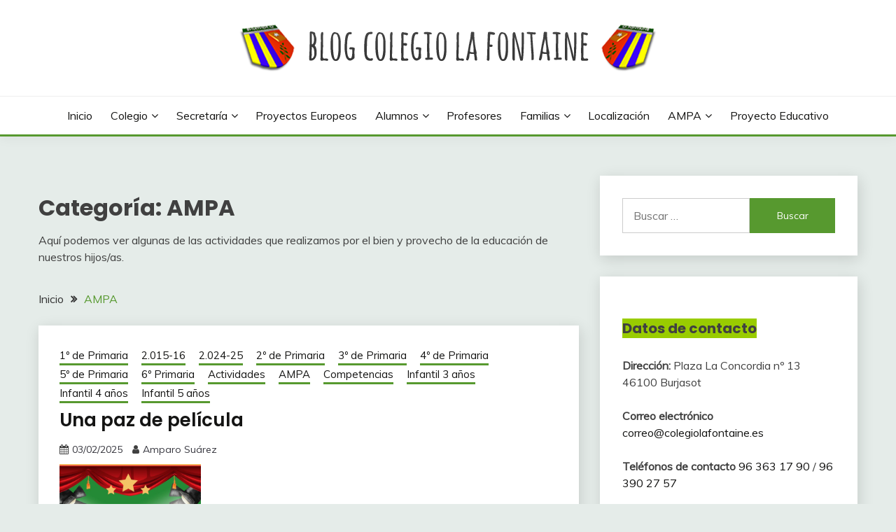

--- FILE ---
content_type: text/html; charset=UTF-8
request_url: https://blog.colegiolafontaine.es/category/ampa/
body_size: 175920
content:
<!doctype html>
<html lang="es">
<head>
	<meta charset="UTF-8">
	<meta name="viewport" content="width=device-width, initial-scale=1">
	<link rel="profile" href="https://gmpg.org/xfn/11">

	<title>AMPA &#8211; Colegio LA FONTAINE</title>
<meta name='robots' content='max-image-preview:large' />
	<style>img:is([sizes="auto" i], [sizes^="auto," i]) { contain-intrinsic-size: 3000px 1500px }</style>
	<link rel='dns-prefetch' href='//fonts.googleapis.com' />
<link rel="alternate" type="application/rss+xml" title="Colegio LA FONTAINE &raquo; Feed" href="https://blog.colegiolafontaine.es/feed/" />
<link rel="alternate" type="application/rss+xml" title="Colegio LA FONTAINE &raquo; Feed de los comentarios" href="https://blog.colegiolafontaine.es/comments/feed/" />
<link rel="alternate" type="application/rss+xml" title="Colegio LA FONTAINE &raquo; Categoría AMPA del feed" href="https://blog.colegiolafontaine.es/category/ampa/feed/" />
<script>
window._wpemojiSettings = {"baseUrl":"https:\/\/s.w.org\/images\/core\/emoji\/16.0.1\/72x72\/","ext":".png","svgUrl":"https:\/\/s.w.org\/images\/core\/emoji\/16.0.1\/svg\/","svgExt":".svg","source":{"concatemoji":"https:\/\/blog.colegiolafontaine.es\/wp-includes\/js\/wp-emoji-release.min.js?ver=6.8.3"}};
/*! This file is auto-generated */
!function(s,n){var o,i,e;function c(e){try{var t={supportTests:e,timestamp:(new Date).valueOf()};sessionStorage.setItem(o,JSON.stringify(t))}catch(e){}}function p(e,t,n){e.clearRect(0,0,e.canvas.width,e.canvas.height),e.fillText(t,0,0);var t=new Uint32Array(e.getImageData(0,0,e.canvas.width,e.canvas.height).data),a=(e.clearRect(0,0,e.canvas.width,e.canvas.height),e.fillText(n,0,0),new Uint32Array(e.getImageData(0,0,e.canvas.width,e.canvas.height).data));return t.every(function(e,t){return e===a[t]})}function u(e,t){e.clearRect(0,0,e.canvas.width,e.canvas.height),e.fillText(t,0,0);for(var n=e.getImageData(16,16,1,1),a=0;a<n.data.length;a++)if(0!==n.data[a])return!1;return!0}function f(e,t,n,a){switch(t){case"flag":return n(e,"\ud83c\udff3\ufe0f\u200d\u26a7\ufe0f","\ud83c\udff3\ufe0f\u200b\u26a7\ufe0f")?!1:!n(e,"\ud83c\udde8\ud83c\uddf6","\ud83c\udde8\u200b\ud83c\uddf6")&&!n(e,"\ud83c\udff4\udb40\udc67\udb40\udc62\udb40\udc65\udb40\udc6e\udb40\udc67\udb40\udc7f","\ud83c\udff4\u200b\udb40\udc67\u200b\udb40\udc62\u200b\udb40\udc65\u200b\udb40\udc6e\u200b\udb40\udc67\u200b\udb40\udc7f");case"emoji":return!a(e,"\ud83e\udedf")}return!1}function g(e,t,n,a){var r="undefined"!=typeof WorkerGlobalScope&&self instanceof WorkerGlobalScope?new OffscreenCanvas(300,150):s.createElement("canvas"),o=r.getContext("2d",{willReadFrequently:!0}),i=(o.textBaseline="top",o.font="600 32px Arial",{});return e.forEach(function(e){i[e]=t(o,e,n,a)}),i}function t(e){var t=s.createElement("script");t.src=e,t.defer=!0,s.head.appendChild(t)}"undefined"!=typeof Promise&&(o="wpEmojiSettingsSupports",i=["flag","emoji"],n.supports={everything:!0,everythingExceptFlag:!0},e=new Promise(function(e){s.addEventListener("DOMContentLoaded",e,{once:!0})}),new Promise(function(t){var n=function(){try{var e=JSON.parse(sessionStorage.getItem(o));if("object"==typeof e&&"number"==typeof e.timestamp&&(new Date).valueOf()<e.timestamp+604800&&"object"==typeof e.supportTests)return e.supportTests}catch(e){}return null}();if(!n){if("undefined"!=typeof Worker&&"undefined"!=typeof OffscreenCanvas&&"undefined"!=typeof URL&&URL.createObjectURL&&"undefined"!=typeof Blob)try{var e="postMessage("+g.toString()+"("+[JSON.stringify(i),f.toString(),p.toString(),u.toString()].join(",")+"));",a=new Blob([e],{type:"text/javascript"}),r=new Worker(URL.createObjectURL(a),{name:"wpTestEmojiSupports"});return void(r.onmessage=function(e){c(n=e.data),r.terminate(),t(n)})}catch(e){}c(n=g(i,f,p,u))}t(n)}).then(function(e){for(var t in e)n.supports[t]=e[t],n.supports.everything=n.supports.everything&&n.supports[t],"flag"!==t&&(n.supports.everythingExceptFlag=n.supports.everythingExceptFlag&&n.supports[t]);n.supports.everythingExceptFlag=n.supports.everythingExceptFlag&&!n.supports.flag,n.DOMReady=!1,n.readyCallback=function(){n.DOMReady=!0}}).then(function(){return e}).then(function(){var e;n.supports.everything||(n.readyCallback(),(e=n.source||{}).concatemoji?t(e.concatemoji):e.wpemoji&&e.twemoji&&(t(e.twemoji),t(e.wpemoji)))}))}((window,document),window._wpemojiSettings);
</script>
<style id='wp-emoji-styles-inline-css'>

	img.wp-smiley, img.emoji {
		display: inline !important;
		border: none !important;
		box-shadow: none !important;
		height: 1em !important;
		width: 1em !important;
		margin: 0 0.07em !important;
		vertical-align: -0.1em !important;
		background: none !important;
		padding: 0 !important;
	}
</style>
<link rel='stylesheet' id='wp-block-library-css' href='https://blog.colegiolafontaine.es/wp-includes/css/dist/block-library/style.min.css?ver=6.8.3' media='all' />
<style id='wp-block-library-theme-inline-css'>
.wp-block-audio :where(figcaption){color:#555;font-size:13px;text-align:center}.is-dark-theme .wp-block-audio :where(figcaption){color:#ffffffa6}.wp-block-audio{margin:0 0 1em}.wp-block-code{border:1px solid #ccc;border-radius:4px;font-family:Menlo,Consolas,monaco,monospace;padding:.8em 1em}.wp-block-embed :where(figcaption){color:#555;font-size:13px;text-align:center}.is-dark-theme .wp-block-embed :where(figcaption){color:#ffffffa6}.wp-block-embed{margin:0 0 1em}.blocks-gallery-caption{color:#555;font-size:13px;text-align:center}.is-dark-theme .blocks-gallery-caption{color:#ffffffa6}:root :where(.wp-block-image figcaption){color:#555;font-size:13px;text-align:center}.is-dark-theme :root :where(.wp-block-image figcaption){color:#ffffffa6}.wp-block-image{margin:0 0 1em}.wp-block-pullquote{border-bottom:4px solid;border-top:4px solid;color:currentColor;margin-bottom:1.75em}.wp-block-pullquote cite,.wp-block-pullquote footer,.wp-block-pullquote__citation{color:currentColor;font-size:.8125em;font-style:normal;text-transform:uppercase}.wp-block-quote{border-left:.25em solid;margin:0 0 1.75em;padding-left:1em}.wp-block-quote cite,.wp-block-quote footer{color:currentColor;font-size:.8125em;font-style:normal;position:relative}.wp-block-quote:where(.has-text-align-right){border-left:none;border-right:.25em solid;padding-left:0;padding-right:1em}.wp-block-quote:where(.has-text-align-center){border:none;padding-left:0}.wp-block-quote.is-large,.wp-block-quote.is-style-large,.wp-block-quote:where(.is-style-plain){border:none}.wp-block-search .wp-block-search__label{font-weight:700}.wp-block-search__button{border:1px solid #ccc;padding:.375em .625em}:where(.wp-block-group.has-background){padding:1.25em 2.375em}.wp-block-separator.has-css-opacity{opacity:.4}.wp-block-separator{border:none;border-bottom:2px solid;margin-left:auto;margin-right:auto}.wp-block-separator.has-alpha-channel-opacity{opacity:1}.wp-block-separator:not(.is-style-wide):not(.is-style-dots){width:100px}.wp-block-separator.has-background:not(.is-style-dots){border-bottom:none;height:1px}.wp-block-separator.has-background:not(.is-style-wide):not(.is-style-dots){height:2px}.wp-block-table{margin:0 0 1em}.wp-block-table td,.wp-block-table th{word-break:normal}.wp-block-table :where(figcaption){color:#555;font-size:13px;text-align:center}.is-dark-theme .wp-block-table :where(figcaption){color:#ffffffa6}.wp-block-video :where(figcaption){color:#555;font-size:13px;text-align:center}.is-dark-theme .wp-block-video :where(figcaption){color:#ffffffa6}.wp-block-video{margin:0 0 1em}:root :where(.wp-block-template-part.has-background){margin-bottom:0;margin-top:0;padding:1.25em 2.375em}
</style>
<style id='classic-theme-styles-inline-css'>
/*! This file is auto-generated */
.wp-block-button__link{color:#fff;background-color:#32373c;border-radius:9999px;box-shadow:none;text-decoration:none;padding:calc(.667em + 2px) calc(1.333em + 2px);font-size:1.125em}.wp-block-file__button{background:#32373c;color:#fff;text-decoration:none}
</style>
<style id='global-styles-inline-css'>
:root{--wp--preset--aspect-ratio--square: 1;--wp--preset--aspect-ratio--4-3: 4/3;--wp--preset--aspect-ratio--3-4: 3/4;--wp--preset--aspect-ratio--3-2: 3/2;--wp--preset--aspect-ratio--2-3: 2/3;--wp--preset--aspect-ratio--16-9: 16/9;--wp--preset--aspect-ratio--9-16: 9/16;--wp--preset--color--black: #000000;--wp--preset--color--cyan-bluish-gray: #abb8c3;--wp--preset--color--white: #ffffff;--wp--preset--color--pale-pink: #f78da7;--wp--preset--color--vivid-red: #cf2e2e;--wp--preset--color--luminous-vivid-orange: #ff6900;--wp--preset--color--luminous-vivid-amber: #fcb900;--wp--preset--color--light-green-cyan: #7bdcb5;--wp--preset--color--vivid-green-cyan: #00d084;--wp--preset--color--pale-cyan-blue: #8ed1fc;--wp--preset--color--vivid-cyan-blue: #0693e3;--wp--preset--color--vivid-purple: #9b51e0;--wp--preset--gradient--vivid-cyan-blue-to-vivid-purple: linear-gradient(135deg,rgba(6,147,227,1) 0%,rgb(155,81,224) 100%);--wp--preset--gradient--light-green-cyan-to-vivid-green-cyan: linear-gradient(135deg,rgb(122,220,180) 0%,rgb(0,208,130) 100%);--wp--preset--gradient--luminous-vivid-amber-to-luminous-vivid-orange: linear-gradient(135deg,rgba(252,185,0,1) 0%,rgba(255,105,0,1) 100%);--wp--preset--gradient--luminous-vivid-orange-to-vivid-red: linear-gradient(135deg,rgba(255,105,0,1) 0%,rgb(207,46,46) 100%);--wp--preset--gradient--very-light-gray-to-cyan-bluish-gray: linear-gradient(135deg,rgb(238,238,238) 0%,rgb(169,184,195) 100%);--wp--preset--gradient--cool-to-warm-spectrum: linear-gradient(135deg,rgb(74,234,220) 0%,rgb(151,120,209) 20%,rgb(207,42,186) 40%,rgb(238,44,130) 60%,rgb(251,105,98) 80%,rgb(254,248,76) 100%);--wp--preset--gradient--blush-light-purple: linear-gradient(135deg,rgb(255,206,236) 0%,rgb(152,150,240) 100%);--wp--preset--gradient--blush-bordeaux: linear-gradient(135deg,rgb(254,205,165) 0%,rgb(254,45,45) 50%,rgb(107,0,62) 100%);--wp--preset--gradient--luminous-dusk: linear-gradient(135deg,rgb(255,203,112) 0%,rgb(199,81,192) 50%,rgb(65,88,208) 100%);--wp--preset--gradient--pale-ocean: linear-gradient(135deg,rgb(255,245,203) 0%,rgb(182,227,212) 50%,rgb(51,167,181) 100%);--wp--preset--gradient--electric-grass: linear-gradient(135deg,rgb(202,248,128) 0%,rgb(113,206,126) 100%);--wp--preset--gradient--midnight: linear-gradient(135deg,rgb(2,3,129) 0%,rgb(40,116,252) 100%);--wp--preset--font-size--small: 16px;--wp--preset--font-size--medium: 20px;--wp--preset--font-size--large: 25px;--wp--preset--font-size--x-large: 42px;--wp--preset--font-size--larger: 35px;--wp--preset--spacing--20: 0.44rem;--wp--preset--spacing--30: 0.67rem;--wp--preset--spacing--40: 1rem;--wp--preset--spacing--50: 1.5rem;--wp--preset--spacing--60: 2.25rem;--wp--preset--spacing--70: 3.38rem;--wp--preset--spacing--80: 5.06rem;--wp--preset--shadow--natural: 6px 6px 9px rgba(0, 0, 0, 0.2);--wp--preset--shadow--deep: 12px 12px 50px rgba(0, 0, 0, 0.4);--wp--preset--shadow--sharp: 6px 6px 0px rgba(0, 0, 0, 0.2);--wp--preset--shadow--outlined: 6px 6px 0px -3px rgba(255, 255, 255, 1), 6px 6px rgba(0, 0, 0, 1);--wp--preset--shadow--crisp: 6px 6px 0px rgba(0, 0, 0, 1);}:where(.is-layout-flex){gap: 0.5em;}:where(.is-layout-grid){gap: 0.5em;}body .is-layout-flex{display: flex;}.is-layout-flex{flex-wrap: wrap;align-items: center;}.is-layout-flex > :is(*, div){margin: 0;}body .is-layout-grid{display: grid;}.is-layout-grid > :is(*, div){margin: 0;}:where(.wp-block-columns.is-layout-flex){gap: 2em;}:where(.wp-block-columns.is-layout-grid){gap: 2em;}:where(.wp-block-post-template.is-layout-flex){gap: 1.25em;}:where(.wp-block-post-template.is-layout-grid){gap: 1.25em;}.has-black-color{color: var(--wp--preset--color--black) !important;}.has-cyan-bluish-gray-color{color: var(--wp--preset--color--cyan-bluish-gray) !important;}.has-white-color{color: var(--wp--preset--color--white) !important;}.has-pale-pink-color{color: var(--wp--preset--color--pale-pink) !important;}.has-vivid-red-color{color: var(--wp--preset--color--vivid-red) !important;}.has-luminous-vivid-orange-color{color: var(--wp--preset--color--luminous-vivid-orange) !important;}.has-luminous-vivid-amber-color{color: var(--wp--preset--color--luminous-vivid-amber) !important;}.has-light-green-cyan-color{color: var(--wp--preset--color--light-green-cyan) !important;}.has-vivid-green-cyan-color{color: var(--wp--preset--color--vivid-green-cyan) !important;}.has-pale-cyan-blue-color{color: var(--wp--preset--color--pale-cyan-blue) !important;}.has-vivid-cyan-blue-color{color: var(--wp--preset--color--vivid-cyan-blue) !important;}.has-vivid-purple-color{color: var(--wp--preset--color--vivid-purple) !important;}.has-black-background-color{background-color: var(--wp--preset--color--black) !important;}.has-cyan-bluish-gray-background-color{background-color: var(--wp--preset--color--cyan-bluish-gray) !important;}.has-white-background-color{background-color: var(--wp--preset--color--white) !important;}.has-pale-pink-background-color{background-color: var(--wp--preset--color--pale-pink) !important;}.has-vivid-red-background-color{background-color: var(--wp--preset--color--vivid-red) !important;}.has-luminous-vivid-orange-background-color{background-color: var(--wp--preset--color--luminous-vivid-orange) !important;}.has-luminous-vivid-amber-background-color{background-color: var(--wp--preset--color--luminous-vivid-amber) !important;}.has-light-green-cyan-background-color{background-color: var(--wp--preset--color--light-green-cyan) !important;}.has-vivid-green-cyan-background-color{background-color: var(--wp--preset--color--vivid-green-cyan) !important;}.has-pale-cyan-blue-background-color{background-color: var(--wp--preset--color--pale-cyan-blue) !important;}.has-vivid-cyan-blue-background-color{background-color: var(--wp--preset--color--vivid-cyan-blue) !important;}.has-vivid-purple-background-color{background-color: var(--wp--preset--color--vivid-purple) !important;}.has-black-border-color{border-color: var(--wp--preset--color--black) !important;}.has-cyan-bluish-gray-border-color{border-color: var(--wp--preset--color--cyan-bluish-gray) !important;}.has-white-border-color{border-color: var(--wp--preset--color--white) !important;}.has-pale-pink-border-color{border-color: var(--wp--preset--color--pale-pink) !important;}.has-vivid-red-border-color{border-color: var(--wp--preset--color--vivid-red) !important;}.has-luminous-vivid-orange-border-color{border-color: var(--wp--preset--color--luminous-vivid-orange) !important;}.has-luminous-vivid-amber-border-color{border-color: var(--wp--preset--color--luminous-vivid-amber) !important;}.has-light-green-cyan-border-color{border-color: var(--wp--preset--color--light-green-cyan) !important;}.has-vivid-green-cyan-border-color{border-color: var(--wp--preset--color--vivid-green-cyan) !important;}.has-pale-cyan-blue-border-color{border-color: var(--wp--preset--color--pale-cyan-blue) !important;}.has-vivid-cyan-blue-border-color{border-color: var(--wp--preset--color--vivid-cyan-blue) !important;}.has-vivid-purple-border-color{border-color: var(--wp--preset--color--vivid-purple) !important;}.has-vivid-cyan-blue-to-vivid-purple-gradient-background{background: var(--wp--preset--gradient--vivid-cyan-blue-to-vivid-purple) !important;}.has-light-green-cyan-to-vivid-green-cyan-gradient-background{background: var(--wp--preset--gradient--light-green-cyan-to-vivid-green-cyan) !important;}.has-luminous-vivid-amber-to-luminous-vivid-orange-gradient-background{background: var(--wp--preset--gradient--luminous-vivid-amber-to-luminous-vivid-orange) !important;}.has-luminous-vivid-orange-to-vivid-red-gradient-background{background: var(--wp--preset--gradient--luminous-vivid-orange-to-vivid-red) !important;}.has-very-light-gray-to-cyan-bluish-gray-gradient-background{background: var(--wp--preset--gradient--very-light-gray-to-cyan-bluish-gray) !important;}.has-cool-to-warm-spectrum-gradient-background{background: var(--wp--preset--gradient--cool-to-warm-spectrum) !important;}.has-blush-light-purple-gradient-background{background: var(--wp--preset--gradient--blush-light-purple) !important;}.has-blush-bordeaux-gradient-background{background: var(--wp--preset--gradient--blush-bordeaux) !important;}.has-luminous-dusk-gradient-background{background: var(--wp--preset--gradient--luminous-dusk) !important;}.has-pale-ocean-gradient-background{background: var(--wp--preset--gradient--pale-ocean) !important;}.has-electric-grass-gradient-background{background: var(--wp--preset--gradient--electric-grass) !important;}.has-midnight-gradient-background{background: var(--wp--preset--gradient--midnight) !important;}.has-small-font-size{font-size: var(--wp--preset--font-size--small) !important;}.has-medium-font-size{font-size: var(--wp--preset--font-size--medium) !important;}.has-large-font-size{font-size: var(--wp--preset--font-size--large) !important;}.has-x-large-font-size{font-size: var(--wp--preset--font-size--x-large) !important;}
:where(.wp-block-post-template.is-layout-flex){gap: 1.25em;}:where(.wp-block-post-template.is-layout-grid){gap: 1.25em;}
:where(.wp-block-columns.is-layout-flex){gap: 2em;}:where(.wp-block-columns.is-layout-grid){gap: 2em;}
:root :where(.wp-block-pullquote){font-size: 1.5em;line-height: 1.6;}
</style>
<link rel='stylesheet' id='searchandfilter-css' href='https://blog.colegiolafontaine.es/wp-content/plugins/search-filter/style.css?ver=1' media='all' />
<link rel='stylesheet' id='Muli:400,300italic,300-css' href='//fonts.googleapis.com/css?family=Muli%3A400%2C300italic%2C300&#038;ver=6.8.3' media='all' />
<link rel='stylesheet' id='Poppins:400,500,600,700-css' href='//fonts.googleapis.com/css?family=Poppins%3A400%2C500%2C600%2C700&#038;ver=6.8.3' media='all' />
<link rel='stylesheet' id='font-awesome-4-css' href='https://blog.colegiolafontaine.es/wp-content/themes/fairy/candidthemes/assets/framework/Font-Awesome/css/font-awesome.min.css?ver=1.4.2' media='all' />
<link rel='stylesheet' id='slick-css' href='https://blog.colegiolafontaine.es/wp-content/themes/fairy/candidthemes/assets/framework/slick/slick.css?ver=1.4.2' media='all' />
<link rel='stylesheet' id='slick-theme-css' href='https://blog.colegiolafontaine.es/wp-content/themes/fairy/candidthemes/assets/framework/slick/slick-theme.css?ver=1.4.2' media='all' />
<link rel='stylesheet' id='fairy-style-css' href='https://blog.colegiolafontaine.es/wp-content/themes/fairy/style.css?ver=1.4.2' media='all' />
<style id='fairy-style-inline-css'>
.primary-color, p a, h1 a, h2 a, h3 a, h4 a, h5 a, .author-title a, figure a, table a, span a, strong a, li a, h1 a, .btn-primary-border, .main-navigation #primary-menu > li > a:hover, .widget-area .widget a:hover, .widget-area .widget a:focus, .card-bg-image .card_body a:hover, .main-navigation #primary-menu > li.focus > a, .card-blog-post .category-label-group a:hover, .card_title a:hover, .card-blog-post .entry-meta a:hover, .site-title a:visited, .post-navigation .nav-links > * a:hover, .post-navigation .nav-links > * a:focus, .wp-block-button.is-style-outline .wp-block-button__link, .error-404-title, .ct-dark-mode a:hover, .ct-dark-mode .widget ul li a:hover, .ct-dark-mode .widget-area .widget ul li a:hover, .ct-dark-mode .post-navigation .nav-links > * a, .ct-dark-mode .author-wrapper .author-title a, .ct-dark-mode .wp-calendar-nav a, .site-footer a:hover, .top-header-toggle-btn, .woocommerce ul.products li.product .woocommerce-loop-category__title:hover, .woocommerce ul.products li.product .woocommerce-loop-product__title:hover, .woocommerce ul.products li.product h3:hover, .entry-content dl a, .entry-content table a, .entry-content ul a, .breadcrumb-trail .trial-items a:hover, .breadcrumbs ul a:hover, .breadcrumb-trail .trial-items .trial-end a, .breadcrumbs ul li:last-child a, .comment-list .comment .comment-body a, .comment-list .comment .comment-body .comment-metadata a.comment-edit-link { color: #57992f; }.primary-bg, .btn-primary, .main-navigation ul ul a, #secondary .widget .widget-title:after, .search-form .search-submit, .category-label-group a:after, .posts-navigation .nav-links a, .category-label-group.bg-label a, .wp-block-button__link, .wp-block-button.is-style-outline .wp-block-button__link:hover, button, input[type="button"], input[type="reset"], input[type="submit"], .pagination .page-numbers.current, .pagination .page-numbers:hover, table #today, .tagcloud .tag-cloud-link:hover, .footer-go-to-top, .woocommerce ul.products li.product .button,
.woocommerce #respond input#submit.alt, .woocommerce a.button.alt, .woocommerce button.button.alt, .woocommerce input.button.alt,
.woocommerce #respond input#submit.alt.disabled, .woocommerce #respond input#submit.alt.disabled:hover, .woocommerce #respond input#submit.alt:disabled, .woocommerce #respond input#submit.alt:disabled:hover, .woocommerce #respond input#submit.alt:disabled[disabled], .woocommerce #respond input#submit.alt:disabled[disabled]:hover, .woocommerce a.button.alt.disabled, .woocommerce a.button.alt.disabled:hover, .woocommerce a.button.alt:disabled, .woocommerce a.button.alt:disabled:hover, .woocommerce a.button.alt:disabled[disabled], .woocommerce a.button.alt:disabled[disabled]:hover, .woocommerce button.button.alt.disabled, .woocommerce button.button.alt.disabled:hover, .woocommerce button.button.alt:disabled, .woocommerce button.button.alt:disabled:hover, .woocommerce button.button.alt:disabled[disabled], .woocommerce button.button.alt:disabled[disabled]:hover, .woocommerce input.button.alt.disabled, .woocommerce input.button.alt.disabled:hover, .woocommerce input.button.alt:disabled, .woocommerce input.button.alt:disabled:hover, .woocommerce input.button.alt:disabled[disabled], .woocommerce input.button.alt:disabled[disabled]:hover, .woocommerce .widget_price_filter .ui-slider .ui-slider-range, .woocommerce .widget_price_filter .ui-slider .ui-slider-handle, .fairy-menu-social li a[href*="mailto:"], .ajax-pagination .show-more { background-color: #57992f; }.primary-border, .btn-primary-border, .site-header-v2,.wp-block-button.is-style-outline .wp-block-button__link, .site-header-bottom, .ajax-pagination .show-more { border-color: #57992f; }a:focus, button.slick-arrow:focus, input[type=text]:focus, input[type=email]:focus, input[type=password]:focus, input[type=search]:focus, input[type=file]:focus, input[type=number]:focus, input[type=datetime]:focus, input[type=url]:focus, select:focus, textarea:focus { outline-color: #57992f; }.entry-content a { text-decoration-color: #57992f; }.post-thumbnail a:focus img, .card_media a:focus img, article.sticky .card-blog-post { border-color: #57992f; }.site-title, .site-title a, h1.site-title a, p.site-title a,  .site-title a:visited { color: #blank; }.site-description { color: #404040; }
                    .card-bg-image:after, .card-bg-image.card-promo .card_media a:after{
                    background-image: linear-gradient(45deg, rgba(209, 0, 20, 0.5), rgba(0, 0, 0, 0.5));
                    }
                    
                    .entry-content a{
                   text-decoration: underline;
                    }
                    body, button, input, select, optgroup, textarea { font-family: 'Muli'; }h1, h2, h3, h4, h5, h6, .entry-content h1 { font-family: 'Poppins'; }
                        .posted-on time.published:not(.updated){
                            display: none;
                        }
                        .posted-on time.updated:not(.published){
                            display: inline-block;
                        }
                    
</style>
<link rel='stylesheet' id='mimetypes-link-icons-css' href='https://blog.colegiolafontaine.es/wp-content/plugins/mimetypes-link-icons/css/style.php?cssvars=[base64]%3D&#038;ver=3.0' media='all' />
<script src="https://blog.colegiolafontaine.es/wp-includes/js/jquery/jquery.min.js?ver=3.7.1" id="jquery-core-js"></script>
<script src="https://blog.colegiolafontaine.es/wp-includes/js/jquery/jquery-migrate.min.js?ver=3.4.1" id="jquery-migrate-js"></script>
<link rel="https://api.w.org/" href="https://blog.colegiolafontaine.es/wp-json/" /><link rel="alternate" title="JSON" type="application/json" href="https://blog.colegiolafontaine.es/wp-json/wp/v2/categories/172" /><link rel="EditURI" type="application/rsd+xml" title="RSD" href="https://blog.colegiolafontaine.es/xmlrpc.php?rsd" />
<meta name="generator" content="WordPress 6.8.3" />
		<style type="text/css">
					.site-title,
			.site-description {
				position: absolute;
				clip: rect(1px, 1px, 1px, 1px);
				}
					</style>
		<link rel="icon" href="https://blog.colegiolafontaine.es/wp-content/uploads/2014/02/cropped-escudo75-32x32.png" sizes="32x32" />
<link rel="icon" href="https://blog.colegiolafontaine.es/wp-content/uploads/2014/02/cropped-escudo75-192x192.png" sizes="192x192" />
<link rel="apple-touch-icon" href="https://blog.colegiolafontaine.es/wp-content/uploads/2014/02/cropped-escudo75-180x180.png" />
<meta name="msapplication-TileImage" content="https://blog.colegiolafontaine.es/wp-content/uploads/2014/02/cropped-escudo75-270x270.png" />
</head>

<body class="archive category category-ampa category-172 wp-custom-logo wp-embed-responsive wp-theme-fairy hfeed ct-sticky-sidebar fairy-fontawesome-version-4">
<div id="page" class="site">
        <a class="skip-link screen-reader-text" href="#content">Saltar al contenido</a>
            <header id="masthead" class="site-header text-center site-header-v2">
            
        <div id="site-nav-wrap">
            <section id="site-navigation" class="site-header-top header-main-bar" >
                <div class="container">
                    <div class="row">
                        <div class="col-1-1">
                                    <div class="site-branding">
            <a href="https://blog.colegiolafontaine.es/" class="custom-logo-link" rel="home"><img width="600" height="67" src="https://blog.colegiolafontaine.es/wp-content/uploads/2020/03/cropped-cropped-cabecera2-1web-12.png" class="custom-logo" alt="Colegio LA FONTAINE" decoding="async" srcset="https://blog.colegiolafontaine.es/wp-content/uploads/2020/03/cropped-cropped-cabecera2-1web-12.png 600w, https://blog.colegiolafontaine.es/wp-content/uploads/2020/03/cropped-cropped-cabecera2-1web-12-300x34.png 300w, https://blog.colegiolafontaine.es/wp-content/uploads/2020/03/cropped-cropped-cabecera2-1web-12-200x22.png 200w" sizes="(max-width: 600px) 100vw, 600px" /></a>                <p class="site-title"><a href="https://blog.colegiolafontaine.es/" rel="home">Colegio LA FONTAINE</a></p>
                            <p class="site-description">Web con contenidos informaci&oacute;n  y actividades del colegio La Fontaine</p>
                    </div><!-- .site-branding -->

        <button id="menu-toggle-button" class="menu-toggle" aria-controls="primary-menu" aria-expanded="false">
            <span class="line"></span>
            <span class="line"></span>
            <span class="line"></span>
        </button>
                            </div>

                    </div>
                </div>
            </section>

            <section class="site-header-bottom ">
                <div class="container">
                            <nav class="main-navigation">
            <ul id="primary-menu" class="nav navbar-nav nav-menu justify-content-center">
                <li id="menu-item-560" class="menu-item menu-item-type-custom menu-item-object-custom menu-item-home menu-item-560"><a href="http://blog.colegiolafontaine.es/">Inicio</a></li>
<li id="menu-item-821" class="menu-item menu-item-type-post_type menu-item-object-page menu-item-has-children menu-item-821"><a href="https://blog.colegiolafontaine.es/colegio/">Colegio</a>
<ul class="sub-menu">
	<li id="menu-item-822" class="menu-item menu-item-type-post_type menu-item-object-page menu-item-822"><a href="https://blog.colegiolafontaine.es/colegio/historia/">Historia</a></li>
	<li id="menu-item-823" class="menu-item menu-item-type-post_type menu-item-object-page menu-item-823"><a href="https://blog.colegiolafontaine.es/colegio/saludo/">Saludo</a></li>
	<li id="menu-item-830" class="menu-item menu-item-type-post_type menu-item-object-page menu-item-830"><a href="https://blog.colegiolafontaine.es/colegio/oferta-educativa/">Oferta educativa</a></li>
	<li id="menu-item-871" class="menu-item menu-item-type-post_type menu-item-object-page menu-item-871"><a href="https://blog.colegiolafontaine.es/colegio/instalaciones/">Instalaciones</a></li>
	<li id="menu-item-826" class="menu-item menu-item-type-post_type menu-item-object-page menu-item-826"><a href="https://blog.colegiolafontaine.es/colegio/p-e-c-y-r-r-i/">PEC y RRI</a></li>
	<li id="menu-item-1113" class="menu-item menu-item-type-post_type menu-item-object-page menu-item-1113"><a href="https://blog.colegiolafontaine.es/colegio/p-c-c/">PCC</a></li>
	<li id="menu-item-869" class="menu-item menu-item-type-post_type menu-item-object-page menu-item-869"><a href="https://blog.colegiolafontaine.es/colegio/plan-de-autoproteccion-y-evacuacion-del-centro/">Plan de evacuación</a></li>
</ul>
</li>
<li id="menu-item-1270" class="menu-item menu-item-type-post_type menu-item-object-page menu-item-has-children menu-item-1270"><a href="https://blog.colegiolafontaine.es/secretaria/">Secretaría</a>
<ul class="sub-menu">
	<li id="menu-item-1336" class="menu-item menu-item-type-post_type menu-item-object-page menu-item-1336"><a href="https://blog.colegiolafontaine.es/secretaria/consejo-escolar/">Consejo escolar</a></li>
	<li id="menu-item-1267" class="menu-item menu-item-type-post_type menu-item-object-page menu-item-1267"><a href="https://blog.colegiolafontaine.es/secretaria/matricula/">Matrícula</a></li>
	<li id="menu-item-1276" class="menu-item menu-item-type-post_type menu-item-object-page menu-item-1276"><a href="https://blog.colegiolafontaine.es/secretaria/comedor/">Comedor</a></li>
	<li id="menu-item-1277" class="menu-item menu-item-type-custom menu-item-object-custom menu-item-1277"><a href="http://blog.colegiolafontaine.es/?p=774">Calendario</a></li>
	<li id="menu-item-11103" class="menu-item menu-item-type-post_type menu-item-object-page menu-item-11103"><a href="https://blog.colegiolafontaine.es/secretaria/portal-de-transparencia/">Portal de transparencia</a></li>
</ul>
</li>
<li id="menu-item-1343" class="menu-item menu-item-type-post_type menu-item-object-page menu-item-1343"><a href="https://blog.colegiolafontaine.es/proyectos-europeos/">Proyectos europeos</a></li>
<li id="menu-item-1368" class="menu-item menu-item-type-post_type menu-item-object-page menu-item-has-children menu-item-1368"><a href="https://blog.colegiolafontaine.es/alumnos/">Alumnos</a>
<ul class="sub-menu">
	<li id="menu-item-1371" class="menu-item menu-item-type-post_type menu-item-object-page menu-item-1371"><a href="https://blog.colegiolafontaine.es/alumnos/infantil/">Infantil</a></li>
	<li id="menu-item-1370" class="menu-item menu-item-type-post_type menu-item-object-page menu-item-1370"><a href="https://blog.colegiolafontaine.es/alumnos/primaria/">Educación Primaria</a></li>
	<li id="menu-item-1369" class="menu-item menu-item-type-post_type menu-item-object-page menu-item-1369"><a href="https://blog.colegiolafontaine.es/alumnos/e-s-o/">E.S.O.</a></li>
</ul>
</li>
<li id="menu-item-967" class="menu-item menu-item-type-post_type menu-item-object-page menu-item-967"><a href="https://blog.colegiolafontaine.es/profesores-2/">Profesores</a></li>
<li id="menu-item-1115" class="menu-item menu-item-type-post_type menu-item-object-page menu-item-has-children menu-item-1115"><a href="https://blog.colegiolafontaine.es/padres/">Familias</a>
<ul class="sub-menu">
	<li id="menu-item-1597" class="menu-item menu-item-type-post_type menu-item-object-page menu-item-1597"><a href="https://blog.colegiolafontaine.es/padres/derechos-y-deberes/">Derechos y deberes</a></li>
</ul>
</li>
<li id="menu-item-833" class="menu-item menu-item-type-post_type menu-item-object-page menu-item-833"><a href="https://blog.colegiolafontaine.es/colegio/ubicacion/">Localización</a></li>
<li id="menu-item-4581" class="menu-item menu-item-type-taxonomy menu-item-object-category current-menu-item menu-item-has-children menu-item-4581"><a href="https://blog.colegiolafontaine.es/category/ampa/" aria-current="page">AMPA</a>
<ul class="sub-menu">
	<li id="menu-item-4376" class="menu-item menu-item-type-post_type menu-item-object-page menu-item-4376"><a href="https://blog.colegiolafontaine.es/a-m-p-a/informacion/">Información</a></li>
</ul>
</li>
<li id="menu-item-29273" class="menu-item menu-item-type-post_type menu-item-object-page menu-item-29273"><a href="https://blog.colegiolafontaine.es/proyecto-educativo/">Proyecto Educativo</a></li>
                <button class="close_nav"><i class="fa fa-times"></i></button>
            </ul>
        </nav><!-- #site-navigation -->

                </div>
            </section>
        </div>
            </header><!-- #masthead -->
    <div id="content" class="site-content">
<main class="site-main">
    <section class="blog-list-section archive-list-section sec-spacing">
        <div class="container">
                        <div class="row ">
                <div id="primary" class="col-1-1 col-md-2-3">
                    <div class="page-header">
                        <h1 class="page-title">Categoría: <span>AMPA</span></h1><div class="archive-description"><p>Aquí podemos ver algunas de las actividades que realizamos por el bien y provecho de la educación de nuestros hijos/as.</p>
</div>                    </div><!-- .page-header -->
                                    <div class="fairy-breadcrumb-wrapper">
                    <div class='breadcrumbs init-animate clearfix'><div id='fairy-breadcrumbs' class='clearfix'><div role="navigation" aria-label="Migas de pan" class="breadcrumb-trail breadcrumbs" itemprop="breadcrumb"><ul class="trail-items" itemscope itemtype="http://schema.org/BreadcrumbList"><meta name="numberOfItems" content="2" /><meta name="itemListOrder" content="Ascending" /><li itemprop="itemListElement" itemscope itemtype="http://schema.org/ListItem" class="trail-item trail-begin"><a href="https://blog.colegiolafontaine.es/" rel="home" itemprop="item"><span itemprop="name">Inicio</span></a><meta itemprop="position" content="1" /></li><li itemprop="itemListElement" itemscope itemtype="http://schema.org/ListItem" class="trail-item trail-end"><a href="https://blog.colegiolafontaine.es/category/ampa/" itemprop="item"><span itemprop="name">AMPA</span></a><meta itemprop="position" content="2" /></li></ul></div></div></div>                </div>
                                            <div class="fairy-content-area ">


                            
<article id="post-29666" class="post-29666 post type-post status-publish format-standard hentry category-1primaria category-2-015-16 category-2-024-25 category-2primaria category-3primaria category-4primaria category-5primaria category-6primaria category-actividades category-ampa category-competencias category-infantil3 category-infantil4 category-infantil5">
    <!-- 
        for full single column card layout add [.card-full-width] class 
        for reverse align for figure and card_body add [.reverse-row] class in .card-blog-post
    -->
        <div class="card card-blog-post ">
                <div class="card_body">
            <!-- To have a background category link add [.bg-label] in category-label-group class -->
            <div>
            <div class="category-label-group"><span class="cat-links"><a class="ct-cat-item-16" href="https://blog.colegiolafontaine.es/category/cursos/primaria/1primaria/"  rel="category tag">1º de Primaria</a> <a class="ct-cat-item-211" href="https://blog.colegiolafontaine.es/category/years/decada-2010/2-015-16/"  rel="category tag">2.015-16</a> <a class="ct-cat-item-347" href="https://blog.colegiolafontaine.es/category/2-024-25/"  rel="category tag">2.024-25</a> <a class="ct-cat-item-17" href="https://blog.colegiolafontaine.es/category/cursos/primaria/2primaria/"  rel="category tag">2º de Primaria</a> <a class="ct-cat-item-18" href="https://blog.colegiolafontaine.es/category/cursos/primaria/3primaria/"  rel="category tag">3º de Primaria</a> <a class="ct-cat-item-19" href="https://blog.colegiolafontaine.es/category/cursos/primaria/4primaria/"  rel="category tag">4º de Primaria</a> <a class="ct-cat-item-20" href="https://blog.colegiolafontaine.es/category/cursos/primaria/5primaria/"  rel="category tag">5º de Primaria</a> <a class="ct-cat-item-21" href="https://blog.colegiolafontaine.es/category/cursos/primaria/6primaria/"  rel="category tag">6º Primaria</a> <a class="ct-cat-item-71" href="https://blog.colegiolafontaine.es/category/actividades/"  rel="category tag">Actividades</a> <a class="ct-cat-item-172" href="https://blog.colegiolafontaine.es/category/ampa/"  rel="category tag">AMPA</a> <a class="ct-cat-item-214" href="https://blog.colegiolafontaine.es/category/areas/competencias/"  rel="category tag">Competencias</a> <a class="ct-cat-item-13" href="https://blog.colegiolafontaine.es/category/cursos/infantil/infantil3/"  rel="category tag">Infantil 3 años</a> <a class="ct-cat-item-14" href="https://blog.colegiolafontaine.es/category/cursos/infantil/infantil4/"  rel="category tag">Infantil 4 años</a> <a class="ct-cat-item-15" href="https://blog.colegiolafontaine.es/category/cursos/infantil/infantil5/"  rel="category tag">Infantil 5 años</a> </span></div><h2 class="card_title"><a href="https://blog.colegiolafontaine.es/2025/01/una-paz-de-pelicula/" rel="bookmark">Una paz de película</a></h2>                            <div class="entry-meta">
                    <span class="posted-on"><i class="fa fa-calendar"></i><a href="https://blog.colegiolafontaine.es/2025/01/una-paz-de-pelicula/" rel="bookmark"><time class="entry-date published" datetime="2025-01-30T18:00:43+01:00">30/01/2025</time><time class="updated" datetime="2025-02-03T12:40:43+01:00">03/02/2025</time></a></span><span class="byline"> <span class="author vcard"><i class="fa fa-user"></i><a class="url fn n" href="https://blog.colegiolafontaine.es/author/amparos/">Amparo Suárez</a></span></span>                </div><!-- .entry-meta -->
                        </div>
            <div>
            <div class="entry-content">
                <p><img fetchpriority="high" decoding="async" class="wp-image-29667" src="https://blog.colegiolafontaine.es/wp-content/uploads/2025/01/389bdbd9-8b4f-4e8a-b03c-10bcf9335a28-169x300.jpeg" alt="" width="202" height="359" srcset="https://blog.colegiolafontaine.es/wp-content/uploads/2025/01/389bdbd9-8b4f-4e8a-b03c-10bcf9335a28-169x300.jpeg 169w, https://blog.colegiolafontaine.es/wp-content/uploads/2025/01/389bdbd9-8b4f-4e8a-b03c-10bcf9335a28-200x356.jpeg 200w, https://blog.colegiolafontaine.es/wp-content/uploads/2025/01/389bdbd9-8b4f-4e8a-b03c-10bcf9335a28.jpeg 576w" sizes="(max-width: 202px) 100vw, 202px" /></p>
<p>En la tarde de hoy hemos  celebramos el día de la Paz y la no violencia</p>
<p><i><span style="font-weight: 400">La paz es una situación o estado en el que no hay luchas ni guerras entre dos o más partes enfrentadas. Pero lo que yo creo realmente, es que la paz es algo mucho más grande que eso. Es estar en tranquilidad y buena relación, no estar preocupado ni angustiado, estar en calma, y algo aún mejor y más importante, transmitir esta sensación.</span></i></p>
<p><img decoding="async" class="alignright wp-image-29678 size-medium" src="https://blog.colegiolafontaine.es/wp-content/uploads/2025/01/77bb2be1-048d-46be-b9fd-649e87174419-300x300.jpg" alt="" width="300" height="300" srcset="https://blog.colegiolafontaine.es/wp-content/uploads/2025/01/77bb2be1-048d-46be-b9fd-649e87174419-300x300.jpg 300w, https://blog.colegiolafontaine.es/wp-content/uploads/2025/01/77bb2be1-048d-46be-b9fd-649e87174419-200x200.jpg 200w, https://blog.colegiolafontaine.es/wp-content/uploads/2025/01/77bb2be1-048d-46be-b9fd-649e87174419-768x768.jpg 768w, https://blog.colegiolafontaine.es/wp-content/uploads/2025/01/77bb2be1-048d-46be-b9fd-649e87174419.jpg 800w" sizes="(max-width: 300px) 100vw, 300px" /></p>
<p><i><span style="font-weight: 400">Transmitir paz es ser amable, porque todos lidiamos una batalla, menor o mayor; es aprender cómo es realmente la gente conociéndola sin juzgarla previamente. La paz es ayudar al prójimo sin intención de lucirse y sin contárselo a otras personas para ponerse falsas medallas. Escuchar, aprender y querer es hacer paz. Ser querido y cuidado, comprendido y respetado es tener paz. Incluso aprender de los errores, rectificar, pedir perdón, dar gracias cada noche y poder irse a dormir tranquilo, eso también es paz.</span></i></p>
<p><i><span style="font-weight: 400">Lo que no es paz es estar esclavizado, reprimido, no tener derechos propios, no tener hogar, familia, amigos, trabajo o salud. Por ello, por todas las luchas diarias y constantes que hay en el mundo, celebramos hoy este día, para conseguir que todo el mundo se sienta hoy en paz y lo esté el resto del año.</span></i></p>
<p><img decoding="async" class="alignright wp-image-29722 size-full" src="https://blog.colegiolafontaine.es/wp-content/uploads/2025/01/e637a45f-b099-459b-b29f-ae000e2d92ea-300x225-1.jpg" alt="" width="300" height="225" srcset="https://blog.colegiolafontaine.es/wp-content/uploads/2025/01/e637a45f-b099-459b-b29f-ae000e2d92ea-300x225-1.jpg 300w, https://blog.colegiolafontaine.es/wp-content/uploads/2025/01/e637a45f-b099-459b-b29f-ae000e2d92ea-300x225-1-200x150.jpg 200w" sizes="(max-width: 300px) 100vw, 300px" /></p>
<p><i><span style="font-weight: 400">Sé que no es fácil, pero como cualquier guerra entre dos partes enfrentadas, siempre gana la más fuerte y yo espero que la parte fuerte siempre sea la paz. Nosotros, todos los que formamos parte del Colegio La Fontaine y hoy estamos aquí juntos, nos comprometemos a hacer todo lo que esté en nuestra mano para mejorar este mundo y crear paz a nuestro alrededor.</span></i></p>
<p><i><span style="font-weight: 400">                                                Feliz Día Escolar de la No Violencia y la Paz.</span></i></p>
<div id='gallery-1' class='gallery galleryid-29666 gallery-columns-2 gallery-size-medium'><figure class='gallery-item'>
			<div class='gallery-icon landscape'>
				<a href='https://blog.colegiolafontaine.es/2025/01/una-paz-de-pelicula/6e313331-038c-40b4-bdcb-1946d128e6b4/'><img loading="lazy" decoding="async" width="300" height="170" src="https://blog.colegiolafontaine.es/wp-content/uploads/2025/01/6e313331-038c-40b4-bdcb-1946d128e6b4-300x170.jpg" class="attachment-medium size-medium" alt="" srcset="https://blog.colegiolafontaine.es/wp-content/uploads/2025/01/6e313331-038c-40b4-bdcb-1946d128e6b4-300x170.jpg 300w, https://blog.colegiolafontaine.es/wp-content/uploads/2025/01/6e313331-038c-40b4-bdcb-1946d128e6b4-200x113.jpg 200w, https://blog.colegiolafontaine.es/wp-content/uploads/2025/01/6e313331-038c-40b4-bdcb-1946d128e6b4-768x434.jpg 768w, https://blog.colegiolafontaine.es/wp-content/uploads/2025/01/6e313331-038c-40b4-bdcb-1946d128e6b4.jpg 800w" sizes="auto, (max-width: 300px) 100vw, 300px" /></a>
			</div></figure><figure class='gallery-item'>
			<div class='gallery-icon landscape'>
				<a href='https://blog.colegiolafontaine.es/2025/01/una-paz-de-pelicula/49a72ac1-5734-4ac3-8e0c-fc734a4cd3f6/'><img loading="lazy" decoding="async" width="300" height="225" src="https://blog.colegiolafontaine.es/wp-content/uploads/2025/01/49a72ac1-5734-4ac3-8e0c-fc734a4cd3f6-300x225.jpg" class="attachment-medium size-medium" alt="" srcset="https://blog.colegiolafontaine.es/wp-content/uploads/2025/01/49a72ac1-5734-4ac3-8e0c-fc734a4cd3f6-300x225.jpg 300w, https://blog.colegiolafontaine.es/wp-content/uploads/2025/01/49a72ac1-5734-4ac3-8e0c-fc734a4cd3f6-200x150.jpg 200w, https://blog.colegiolafontaine.es/wp-content/uploads/2025/01/49a72ac1-5734-4ac3-8e0c-fc734a4cd3f6-768x576.jpg 768w, https://blog.colegiolafontaine.es/wp-content/uploads/2025/01/49a72ac1-5734-4ac3-8e0c-fc734a4cd3f6-800x600.jpg 800w, https://blog.colegiolafontaine.es/wp-content/uploads/2025/01/49a72ac1-5734-4ac3-8e0c-fc734a4cd3f6.jpg 900w" sizes="auto, (max-width: 300px) 100vw, 300px" /></a>
			</div></figure><figure class='gallery-item'>
			<div class='gallery-icon portrait'>
				<a href='https://blog.colegiolafontaine.es/2025/01/una-paz-de-pelicula/3aba98b5-d657-4e84-8768-49d254decc10/'><img loading="lazy" decoding="async" width="225" height="300" src="https://blog.colegiolafontaine.es/wp-content/uploads/2025/01/3aba98b5-d657-4e84-8768-49d254decc10-225x300.jpg" class="attachment-medium size-medium" alt="" srcset="https://blog.colegiolafontaine.es/wp-content/uploads/2025/01/3aba98b5-d657-4e84-8768-49d254decc10-225x300.jpg 225w, https://blog.colegiolafontaine.es/wp-content/uploads/2025/01/3aba98b5-d657-4e84-8768-49d254decc10-200x267.jpg 200w, https://blog.colegiolafontaine.es/wp-content/uploads/2025/01/3aba98b5-d657-4e84-8768-49d254decc10.jpg 600w" sizes="auto, (max-width: 225px) 100vw, 225px" /></a>
			</div></figure><figure class='gallery-item'>
			<div class='gallery-icon landscape'>
				<a href='https://blog.colegiolafontaine.es/2025/01/una-paz-de-pelicula/1fe72678-2f72-4eb0-bd39-43c64c5576be/'><img loading="lazy" decoding="async" width="300" height="225" src="https://blog.colegiolafontaine.es/wp-content/uploads/2025/01/1fe72678-2f72-4eb0-bd39-43c64c5576be-300x225.jpg" class="attachment-medium size-medium" alt="" srcset="https://blog.colegiolafontaine.es/wp-content/uploads/2025/01/1fe72678-2f72-4eb0-bd39-43c64c5576be-300x225.jpg 300w, https://blog.colegiolafontaine.es/wp-content/uploads/2025/01/1fe72678-2f72-4eb0-bd39-43c64c5576be-200x150.jpg 200w, https://blog.colegiolafontaine.es/wp-content/uploads/2025/01/1fe72678-2f72-4eb0-bd39-43c64c5576be-768x576.jpg 768w, https://blog.colegiolafontaine.es/wp-content/uploads/2025/01/1fe72678-2f72-4eb0-bd39-43c64c5576be-800x600.jpg 800w, https://blog.colegiolafontaine.es/wp-content/uploads/2025/01/1fe72678-2f72-4eb0-bd39-43c64c5576be.jpg 900w" sizes="auto, (max-width: 300px) 100vw, 300px" /></a>
			</div></figure><figure class='gallery-item'>
			<div class='gallery-icon landscape'>
				<a href='https://blog.colegiolafontaine.es/2025/01/una-paz-de-pelicula/9db0d90c-a1cf-4f03-921a-85bc6d272bae/'><img loading="lazy" decoding="async" width="300" height="225" src="https://blog.colegiolafontaine.es/wp-content/uploads/2025/01/9db0d90c-a1cf-4f03-921a-85bc6d272bae-300x225.jpg" class="attachment-medium size-medium" alt="" srcset="https://blog.colegiolafontaine.es/wp-content/uploads/2025/01/9db0d90c-a1cf-4f03-921a-85bc6d272bae-300x225.jpg 300w, https://blog.colegiolafontaine.es/wp-content/uploads/2025/01/9db0d90c-a1cf-4f03-921a-85bc6d272bae-200x150.jpg 200w, https://blog.colegiolafontaine.es/wp-content/uploads/2025/01/9db0d90c-a1cf-4f03-921a-85bc6d272bae-768x576.jpg 768w, https://blog.colegiolafontaine.es/wp-content/uploads/2025/01/9db0d90c-a1cf-4f03-921a-85bc6d272bae-800x600.jpg 800w, https://blog.colegiolafontaine.es/wp-content/uploads/2025/01/9db0d90c-a1cf-4f03-921a-85bc6d272bae.jpg 900w" sizes="auto, (max-width: 300px) 100vw, 300px" /></a>
			</div></figure><figure class='gallery-item'>
			<div class='gallery-icon landscape'>
				<a href='https://blog.colegiolafontaine.es/2025/01/una-paz-de-pelicula/eae25f80-1ef5-47ed-948c-903227ff27f7/'><img loading="lazy" decoding="async" width="300" height="225" src="https://blog.colegiolafontaine.es/wp-content/uploads/2025/01/eae25f80-1ef5-47ed-948c-903227ff27f7-300x225.jpg" class="attachment-medium size-medium" alt="" srcset="https://blog.colegiolafontaine.es/wp-content/uploads/2025/01/eae25f80-1ef5-47ed-948c-903227ff27f7-300x225.jpg 300w, https://blog.colegiolafontaine.es/wp-content/uploads/2025/01/eae25f80-1ef5-47ed-948c-903227ff27f7-200x150.jpg 200w, https://blog.colegiolafontaine.es/wp-content/uploads/2025/01/eae25f80-1ef5-47ed-948c-903227ff27f7-768x576.jpg 768w, https://blog.colegiolafontaine.es/wp-content/uploads/2025/01/eae25f80-1ef5-47ed-948c-903227ff27f7.jpg 800w" sizes="auto, (max-width: 300px) 100vw, 300px" /></a>
			</div></figure><figure class='gallery-item'>
			<div class='gallery-icon landscape'>
				<a href='https://blog.colegiolafontaine.es/2025/01/una-paz-de-pelicula/4d4bf609-cbd5-4066-a467-5245a64301df/'><img loading="lazy" decoding="async" width="300" height="225" src="https://blog.colegiolafontaine.es/wp-content/uploads/2025/01/4d4bf609-cbd5-4066-a467-5245a64301df-300x225.jpg" class="attachment-medium size-medium" alt="" srcset="https://blog.colegiolafontaine.es/wp-content/uploads/2025/01/4d4bf609-cbd5-4066-a467-5245a64301df-300x225.jpg 300w, https://blog.colegiolafontaine.es/wp-content/uploads/2025/01/4d4bf609-cbd5-4066-a467-5245a64301df-200x150.jpg 200w, https://blog.colegiolafontaine.es/wp-content/uploads/2025/01/4d4bf609-cbd5-4066-a467-5245a64301df-768x576.jpg 768w, https://blog.colegiolafontaine.es/wp-content/uploads/2025/01/4d4bf609-cbd5-4066-a467-5245a64301df-800x600.jpg 800w, https://blog.colegiolafontaine.es/wp-content/uploads/2025/01/4d4bf609-cbd5-4066-a467-5245a64301df.jpg 900w" sizes="auto, (max-width: 300px) 100vw, 300px" /></a>
			</div></figure><figure class='gallery-item'>
			<div class='gallery-icon landscape'>
				<a href='https://blog.colegiolafontaine.es/2025/01/una-paz-de-pelicula/5dd280ec-fdb7-434d-84d9-3504c4ef04c5/'><img loading="lazy" decoding="async" width="300" height="225" src="https://blog.colegiolafontaine.es/wp-content/uploads/2025/01/5dd280ec-fdb7-434d-84d9-3504c4ef04c5-300x225.jpg" class="attachment-medium size-medium" alt="" srcset="https://blog.colegiolafontaine.es/wp-content/uploads/2025/01/5dd280ec-fdb7-434d-84d9-3504c4ef04c5-300x225.jpg 300w, https://blog.colegiolafontaine.es/wp-content/uploads/2025/01/5dd280ec-fdb7-434d-84d9-3504c4ef04c5-200x150.jpg 200w, https://blog.colegiolafontaine.es/wp-content/uploads/2025/01/5dd280ec-fdb7-434d-84d9-3504c4ef04c5-768x576.jpg 768w, https://blog.colegiolafontaine.es/wp-content/uploads/2025/01/5dd280ec-fdb7-434d-84d9-3504c4ef04c5-800x600.jpg 800w, https://blog.colegiolafontaine.es/wp-content/uploads/2025/01/5dd280ec-fdb7-434d-84d9-3504c4ef04c5.jpg 900w" sizes="auto, (max-width: 300px) 100vw, 300px" /></a>
			</div></figure><figure class='gallery-item'>
			<div class='gallery-icon portrait'>
				<a href='https://blog.colegiolafontaine.es/2025/01/una-paz-de-pelicula/5e8e8461-4c93-4b41-a5a1-80ae2a244e85/'><img loading="lazy" decoding="async" width="286" height="300" src="https://blog.colegiolafontaine.es/wp-content/uploads/2025/01/5e8e8461-4c93-4b41-a5a1-80ae2a244e85-286x300.jpg" class="attachment-medium size-medium" alt="" srcset="https://blog.colegiolafontaine.es/wp-content/uploads/2025/01/5e8e8461-4c93-4b41-a5a1-80ae2a244e85-286x300.jpg 286w, https://blog.colegiolafontaine.es/wp-content/uploads/2025/01/5e8e8461-4c93-4b41-a5a1-80ae2a244e85-200x210.jpg 200w, https://blog.colegiolafontaine.es/wp-content/uploads/2025/01/5e8e8461-4c93-4b41-a5a1-80ae2a244e85.jpg 762w" sizes="auto, (max-width: 286px) 100vw, 286px" /></a>
			</div></figure><figure class='gallery-item'>
			<div class='gallery-icon landscape'>
				<a href='https://blog.colegiolafontaine.es/2025/01/una-paz-de-pelicula/77d27446-4259-43c6-bca9-c8e4dc02d69f/'><img loading="lazy" decoding="async" width="300" height="225" src="https://blog.colegiolafontaine.es/wp-content/uploads/2025/01/77d27446-4259-43c6-bca9-c8e4dc02d69f-300x225.jpg" class="attachment-medium size-medium" alt="" srcset="https://blog.colegiolafontaine.es/wp-content/uploads/2025/01/77d27446-4259-43c6-bca9-c8e4dc02d69f-300x225.jpg 300w, https://blog.colegiolafontaine.es/wp-content/uploads/2025/01/77d27446-4259-43c6-bca9-c8e4dc02d69f-200x150.jpg 200w, https://blog.colegiolafontaine.es/wp-content/uploads/2025/01/77d27446-4259-43c6-bca9-c8e4dc02d69f-768x576.jpg 768w, https://blog.colegiolafontaine.es/wp-content/uploads/2025/01/77d27446-4259-43c6-bca9-c8e4dc02d69f.jpg 800w" sizes="auto, (max-width: 300px) 100vw, 300px" /></a>
			</div></figure><figure class='gallery-item'>
			<div class='gallery-icon landscape'>
				<a href='https://blog.colegiolafontaine.es/2025/01/una-paz-de-pelicula/e72323a1-1a90-4bee-ab44-44a998d8054b/'><img loading="lazy" decoding="async" width="300" height="225" src="https://blog.colegiolafontaine.es/wp-content/uploads/2025/01/e72323a1-1a90-4bee-ab44-44a998d8054b-300x225.jpg" class="attachment-medium size-medium" alt="" srcset="https://blog.colegiolafontaine.es/wp-content/uploads/2025/01/e72323a1-1a90-4bee-ab44-44a998d8054b-300x225.jpg 300w, https://blog.colegiolafontaine.es/wp-content/uploads/2025/01/e72323a1-1a90-4bee-ab44-44a998d8054b-200x150.jpg 200w, https://blog.colegiolafontaine.es/wp-content/uploads/2025/01/e72323a1-1a90-4bee-ab44-44a998d8054b-768x576.jpg 768w, https://blog.colegiolafontaine.es/wp-content/uploads/2025/01/e72323a1-1a90-4bee-ab44-44a998d8054b.jpg 800w" sizes="auto, (max-width: 300px) 100vw, 300px" /></a>
			</div></figure><figure class='gallery-item'>
			<div class='gallery-icon landscape'>
				<a href='https://blog.colegiolafontaine.es/2025/01/una-paz-de-pelicula/056ea2f5-5a7d-48c9-aa5d-5b1c5068b999/'><img loading="lazy" decoding="async" width="300" height="225" src="https://blog.colegiolafontaine.es/wp-content/uploads/2025/01/056ea2f5-5a7d-48c9-aa5d-5b1c5068b999-300x225.jpg" class="attachment-medium size-medium" alt="" srcset="https://blog.colegiolafontaine.es/wp-content/uploads/2025/01/056ea2f5-5a7d-48c9-aa5d-5b1c5068b999-300x225.jpg 300w, https://blog.colegiolafontaine.es/wp-content/uploads/2025/01/056ea2f5-5a7d-48c9-aa5d-5b1c5068b999-200x150.jpg 200w, https://blog.colegiolafontaine.es/wp-content/uploads/2025/01/056ea2f5-5a7d-48c9-aa5d-5b1c5068b999-768x576.jpg 768w, https://blog.colegiolafontaine.es/wp-content/uploads/2025/01/056ea2f5-5a7d-48c9-aa5d-5b1c5068b999.jpg 800w" sizes="auto, (max-width: 300px) 100vw, 300px" /></a>
			</div></figure><figure class='gallery-item'>
			<div class='gallery-icon landscape'>
				<a href='https://blog.colegiolafontaine.es/2025/01/una-paz-de-pelicula/33725bf2-10dd-420f-a5f0-fbf6c32d361a/'><img loading="lazy" decoding="async" width="300" height="225" src="https://blog.colegiolafontaine.es/wp-content/uploads/2025/01/33725bf2-10dd-420f-a5f0-fbf6c32d361a-300x225.jpg" class="attachment-medium size-medium" alt="" srcset="https://blog.colegiolafontaine.es/wp-content/uploads/2025/01/33725bf2-10dd-420f-a5f0-fbf6c32d361a-300x225.jpg 300w, https://blog.colegiolafontaine.es/wp-content/uploads/2025/01/33725bf2-10dd-420f-a5f0-fbf6c32d361a-200x150.jpg 200w, https://blog.colegiolafontaine.es/wp-content/uploads/2025/01/33725bf2-10dd-420f-a5f0-fbf6c32d361a-768x576.jpg 768w, https://blog.colegiolafontaine.es/wp-content/uploads/2025/01/33725bf2-10dd-420f-a5f0-fbf6c32d361a.jpg 800w" sizes="auto, (max-width: 300px) 100vw, 300px" /></a>
			</div></figure><figure class='gallery-item'>
			<div class='gallery-icon landscape'>
				<a href='https://blog.colegiolafontaine.es/2025/01/una-paz-de-pelicula/62b70580-dbfe-45a5-bcf3-d25419dee7de/'><img loading="lazy" decoding="async" width="300" height="225" src="https://blog.colegiolafontaine.es/wp-content/uploads/2025/01/62b70580-dbfe-45a5-bcf3-d25419dee7de-300x225.jpg" class="attachment-medium size-medium" alt="" srcset="https://blog.colegiolafontaine.es/wp-content/uploads/2025/01/62b70580-dbfe-45a5-bcf3-d25419dee7de-300x225.jpg 300w, https://blog.colegiolafontaine.es/wp-content/uploads/2025/01/62b70580-dbfe-45a5-bcf3-d25419dee7de-200x150.jpg 200w, https://blog.colegiolafontaine.es/wp-content/uploads/2025/01/62b70580-dbfe-45a5-bcf3-d25419dee7de-768x576.jpg 768w, https://blog.colegiolafontaine.es/wp-content/uploads/2025/01/62b70580-dbfe-45a5-bcf3-d25419dee7de-800x600.jpg 800w, https://blog.colegiolafontaine.es/wp-content/uploads/2025/01/62b70580-dbfe-45a5-bcf3-d25419dee7de.jpg 900w" sizes="auto, (max-width: 300px) 100vw, 300px" /></a>
			</div></figure><figure class='gallery-item'>
			<div class='gallery-icon landscape'>
				<a href='https://blog.colegiolafontaine.es/2025/01/una-paz-de-pelicula/7e31154a-9726-4cb3-9783-3892c5e5351d/'><img loading="lazy" decoding="async" width="300" height="225" src="https://blog.colegiolafontaine.es/wp-content/uploads/2025/01/7e31154a-9726-4cb3-9783-3892c5e5351d-300x225.jpg" class="attachment-medium size-medium" alt="" srcset="https://blog.colegiolafontaine.es/wp-content/uploads/2025/01/7e31154a-9726-4cb3-9783-3892c5e5351d-300x225.jpg 300w, https://blog.colegiolafontaine.es/wp-content/uploads/2025/01/7e31154a-9726-4cb3-9783-3892c5e5351d-200x150.jpg 200w, https://blog.colegiolafontaine.es/wp-content/uploads/2025/01/7e31154a-9726-4cb3-9783-3892c5e5351d-768x576.jpg 768w, https://blog.colegiolafontaine.es/wp-content/uploads/2025/01/7e31154a-9726-4cb3-9783-3892c5e5351d.jpg 800w" sizes="auto, (max-width: 300px) 100vw, 300px" /></a>
			</div></figure><figure class='gallery-item'>
			<div class='gallery-icon landscape'>
				<a href='https://blog.colegiolafontaine.es/2025/01/una-paz-de-pelicula/360b1274-e74d-4fe7-9c0f-12735a6a92ac/'><img loading="lazy" decoding="async" width="300" height="225" src="https://blog.colegiolafontaine.es/wp-content/uploads/2025/01/360b1274-e74d-4fe7-9c0f-12735a6a92ac-300x225.jpg" class="attachment-medium size-medium" alt="" srcset="https://blog.colegiolafontaine.es/wp-content/uploads/2025/01/360b1274-e74d-4fe7-9c0f-12735a6a92ac-300x225.jpg 300w, https://blog.colegiolafontaine.es/wp-content/uploads/2025/01/360b1274-e74d-4fe7-9c0f-12735a6a92ac-200x150.jpg 200w, https://blog.colegiolafontaine.es/wp-content/uploads/2025/01/360b1274-e74d-4fe7-9c0f-12735a6a92ac-768x576.jpg 768w, https://blog.colegiolafontaine.es/wp-content/uploads/2025/01/360b1274-e74d-4fe7-9c0f-12735a6a92ac-800x600.jpg 800w, https://blog.colegiolafontaine.es/wp-content/uploads/2025/01/360b1274-e74d-4fe7-9c0f-12735a6a92ac.jpg 900w" sizes="auto, (max-width: 300px) 100vw, 300px" /></a>
			</div></figure><figure class='gallery-item'>
			<div class='gallery-icon landscape'>
				<a href='https://blog.colegiolafontaine.es/2025/01/una-paz-de-pelicula/9365a0f1-a92b-43ae-bf33-212aed0353ea/'><img loading="lazy" decoding="async" width="300" height="225" src="https://blog.colegiolafontaine.es/wp-content/uploads/2025/01/9365a0f1-a92b-43ae-bf33-212aed0353ea-300x225.jpg" class="attachment-medium size-medium" alt="" srcset="https://blog.colegiolafontaine.es/wp-content/uploads/2025/01/9365a0f1-a92b-43ae-bf33-212aed0353ea-300x225.jpg 300w, https://blog.colegiolafontaine.es/wp-content/uploads/2025/01/9365a0f1-a92b-43ae-bf33-212aed0353ea-200x150.jpg 200w, https://blog.colegiolafontaine.es/wp-content/uploads/2025/01/9365a0f1-a92b-43ae-bf33-212aed0353ea-768x576.jpg 768w, https://blog.colegiolafontaine.es/wp-content/uploads/2025/01/9365a0f1-a92b-43ae-bf33-212aed0353ea.jpg 800w" sizes="auto, (max-width: 300px) 100vw, 300px" /></a>
			</div></figure><figure class='gallery-item'>
			<div class='gallery-icon landscape'>
				<a href='https://blog.colegiolafontaine.es/2025/01/una-paz-de-pelicula/16900f1c-06d0-49f2-8395-1d2311ad80af/'><img loading="lazy" decoding="async" width="300" height="225" src="https://blog.colegiolafontaine.es/wp-content/uploads/2025/01/16900f1c-06d0-49f2-8395-1d2311ad80af-300x225.jpg" class="attachment-medium size-medium" alt="" srcset="https://blog.colegiolafontaine.es/wp-content/uploads/2025/01/16900f1c-06d0-49f2-8395-1d2311ad80af-300x225.jpg 300w, https://blog.colegiolafontaine.es/wp-content/uploads/2025/01/16900f1c-06d0-49f2-8395-1d2311ad80af-200x150.jpg 200w, https://blog.colegiolafontaine.es/wp-content/uploads/2025/01/16900f1c-06d0-49f2-8395-1d2311ad80af-768x576.jpg 768w, https://blog.colegiolafontaine.es/wp-content/uploads/2025/01/16900f1c-06d0-49f2-8395-1d2311ad80af.jpg 800w" sizes="auto, (max-width: 300px) 100vw, 300px" /></a>
			</div></figure><figure class='gallery-item'>
			<div class='gallery-icon landscape'>
				<a href='https://blog.colegiolafontaine.es/2025/01/una-paz-de-pelicula/51693b31-9bf9-4901-92de-3a6b82b2538c/'><img loading="lazy" decoding="async" width="300" height="225" src="https://blog.colegiolafontaine.es/wp-content/uploads/2025/01/51693b31-9bf9-4901-92de-3a6b82b2538c-300x225.jpg" class="attachment-medium size-medium" alt="" srcset="https://blog.colegiolafontaine.es/wp-content/uploads/2025/01/51693b31-9bf9-4901-92de-3a6b82b2538c-300x225.jpg 300w, https://blog.colegiolafontaine.es/wp-content/uploads/2025/01/51693b31-9bf9-4901-92de-3a6b82b2538c-200x150.jpg 200w, https://blog.colegiolafontaine.es/wp-content/uploads/2025/01/51693b31-9bf9-4901-92de-3a6b82b2538c-768x576.jpg 768w, https://blog.colegiolafontaine.es/wp-content/uploads/2025/01/51693b31-9bf9-4901-92de-3a6b82b2538c.jpg 800w" sizes="auto, (max-width: 300px) 100vw, 300px" /></a>
			</div></figure><figure class='gallery-item'>
			<div class='gallery-icon landscape'>
				<a href='https://blog.colegiolafontaine.es/2025/01/una-paz-de-pelicula/6510b5d4-f6ce-4550-9b7e-d6633d98162c/'><img loading="lazy" decoding="async" width="300" height="225" src="https://blog.colegiolafontaine.es/wp-content/uploads/2025/01/6510b5d4-f6ce-4550-9b7e-d6633d98162c-300x225.jpg" class="attachment-medium size-medium" alt="" srcset="https://blog.colegiolafontaine.es/wp-content/uploads/2025/01/6510b5d4-f6ce-4550-9b7e-d6633d98162c-300x225.jpg 300w, https://blog.colegiolafontaine.es/wp-content/uploads/2025/01/6510b5d4-f6ce-4550-9b7e-d6633d98162c-200x150.jpg 200w, https://blog.colegiolafontaine.es/wp-content/uploads/2025/01/6510b5d4-f6ce-4550-9b7e-d6633d98162c-768x576.jpg 768w, https://blog.colegiolafontaine.es/wp-content/uploads/2025/01/6510b5d4-f6ce-4550-9b7e-d6633d98162c-800x600.jpg 800w, https://blog.colegiolafontaine.es/wp-content/uploads/2025/01/6510b5d4-f6ce-4550-9b7e-d6633d98162c.jpg 900w" sizes="auto, (max-width: 300px) 100vw, 300px" /></a>
			</div></figure><figure class='gallery-item'>
			<div class='gallery-icon landscape'>
				<a href='https://blog.colegiolafontaine.es/2025/01/una-paz-de-pelicula/95581061-ee46-4087-a1d3-1728ad8eb3dd/'><img loading="lazy" decoding="async" width="300" height="225" src="https://blog.colegiolafontaine.es/wp-content/uploads/2025/01/95581061-ee46-4087-a1d3-1728ad8eb3dd-300x225.jpg" class="attachment-medium size-medium" alt="" srcset="https://blog.colegiolafontaine.es/wp-content/uploads/2025/01/95581061-ee46-4087-a1d3-1728ad8eb3dd-300x225.jpg 300w, https://blog.colegiolafontaine.es/wp-content/uploads/2025/01/95581061-ee46-4087-a1d3-1728ad8eb3dd-200x150.jpg 200w, https://blog.colegiolafontaine.es/wp-content/uploads/2025/01/95581061-ee46-4087-a1d3-1728ad8eb3dd-768x576.jpg 768w, https://blog.colegiolafontaine.es/wp-content/uploads/2025/01/95581061-ee46-4087-a1d3-1728ad8eb3dd-800x600.jpg 800w, https://blog.colegiolafontaine.es/wp-content/uploads/2025/01/95581061-ee46-4087-a1d3-1728ad8eb3dd.jpg 900w" sizes="auto, (max-width: 300px) 100vw, 300px" /></a>
			</div></figure><figure class='gallery-item'>
			<div class='gallery-icon landscape'>
				<a href='https://blog.colegiolafontaine.es/2025/01/una-paz-de-pelicula/b441f6b1-948b-4056-84c0-f6d20d37cc47/'><img loading="lazy" decoding="async" width="300" height="169" src="https://blog.colegiolafontaine.es/wp-content/uploads/2025/01/b441f6b1-948b-4056-84c0-f6d20d37cc47-300x169.jpg" class="attachment-medium size-medium" alt="" srcset="https://blog.colegiolafontaine.es/wp-content/uploads/2025/01/b441f6b1-948b-4056-84c0-f6d20d37cc47-300x169.jpg 300w, https://blog.colegiolafontaine.es/wp-content/uploads/2025/01/b441f6b1-948b-4056-84c0-f6d20d37cc47-200x112.jpg 200w, https://blog.colegiolafontaine.es/wp-content/uploads/2025/01/b441f6b1-948b-4056-84c0-f6d20d37cc47-768x432.jpg 768w, https://blog.colegiolafontaine.es/wp-content/uploads/2025/01/b441f6b1-948b-4056-84c0-f6d20d37cc47.jpg 900w" sizes="auto, (max-width: 300px) 100vw, 300px" /></a>
			</div></figure><figure class='gallery-item'>
			<div class='gallery-icon landscape'>
				<a href='https://blog.colegiolafontaine.es/2025/01/una-paz-de-pelicula/b89d31fc-1845-4f80-99f4-e374fc60e78e/'><img loading="lazy" decoding="async" width="300" height="225" src="https://blog.colegiolafontaine.es/wp-content/uploads/2025/01/b89d31fc-1845-4f80-99f4-e374fc60e78e-300x225.jpg" class="attachment-medium size-medium" alt="" srcset="https://blog.colegiolafontaine.es/wp-content/uploads/2025/01/b89d31fc-1845-4f80-99f4-e374fc60e78e-300x225.jpg 300w, https://blog.colegiolafontaine.es/wp-content/uploads/2025/01/b89d31fc-1845-4f80-99f4-e374fc60e78e-200x150.jpg 200w, https://blog.colegiolafontaine.es/wp-content/uploads/2025/01/b89d31fc-1845-4f80-99f4-e374fc60e78e-768x576.jpg 768w, https://blog.colegiolafontaine.es/wp-content/uploads/2025/01/b89d31fc-1845-4f80-99f4-e374fc60e78e.jpg 800w" sizes="auto, (max-width: 300px) 100vw, 300px" /></a>
			</div></figure><figure class='gallery-item'>
			<div class='gallery-icon landscape'>
				<a href='https://blog.colegiolafontaine.es/2025/01/una-paz-de-pelicula/31b89da2-b377-4bc5-96c3-d2606800945e/'><img loading="lazy" decoding="async" width="300" height="225" src="https://blog.colegiolafontaine.es/wp-content/uploads/2025/01/31b89da2-b377-4bc5-96c3-d2606800945e-300x225.jpg" class="attachment-medium size-medium" alt="" srcset="https://blog.colegiolafontaine.es/wp-content/uploads/2025/01/31b89da2-b377-4bc5-96c3-d2606800945e-300x225.jpg 300w, https://blog.colegiolafontaine.es/wp-content/uploads/2025/01/31b89da2-b377-4bc5-96c3-d2606800945e-200x150.jpg 200w, https://blog.colegiolafontaine.es/wp-content/uploads/2025/01/31b89da2-b377-4bc5-96c3-d2606800945e-768x576.jpg 768w, https://blog.colegiolafontaine.es/wp-content/uploads/2025/01/31b89da2-b377-4bc5-96c3-d2606800945e-800x600.jpg 800w, https://blog.colegiolafontaine.es/wp-content/uploads/2025/01/31b89da2-b377-4bc5-96c3-d2606800945e.jpg 900w" sizes="auto, (max-width: 300px) 100vw, 300px" /></a>
			</div></figure><figure class='gallery-item'>
			<div class='gallery-icon landscape'>
				<a href='https://blog.colegiolafontaine.es/2025/01/una-paz-de-pelicula/b5b431e9-3947-487f-a38d-0098e98ea6af/'><img loading="lazy" decoding="async" width="300" height="225" src="https://blog.colegiolafontaine.es/wp-content/uploads/2025/01/b5b431e9-3947-487f-a38d-0098e98ea6af-300x225.jpg" class="attachment-medium size-medium" alt="" srcset="https://blog.colegiolafontaine.es/wp-content/uploads/2025/01/b5b431e9-3947-487f-a38d-0098e98ea6af-300x225.jpg 300w, https://blog.colegiolafontaine.es/wp-content/uploads/2025/01/b5b431e9-3947-487f-a38d-0098e98ea6af-200x150.jpg 200w, https://blog.colegiolafontaine.es/wp-content/uploads/2025/01/b5b431e9-3947-487f-a38d-0098e98ea6af-768x576.jpg 768w, https://blog.colegiolafontaine.es/wp-content/uploads/2025/01/b5b431e9-3947-487f-a38d-0098e98ea6af-800x600.jpg 800w, https://blog.colegiolafontaine.es/wp-content/uploads/2025/01/b5b431e9-3947-487f-a38d-0098e98ea6af.jpg 900w" sizes="auto, (max-width: 300px) 100vw, 300px" /></a>
			</div></figure><figure class='gallery-item'>
			<div class='gallery-icon landscape'>
				<a href='https://blog.colegiolafontaine.es/2025/01/una-paz-de-pelicula/a906ae99-97b9-4d83-aab5-2b3631220d25/'><img loading="lazy" decoding="async" width="300" height="225" src="https://blog.colegiolafontaine.es/wp-content/uploads/2025/01/a906ae99-97b9-4d83-aab5-2b3631220d25-300x225.jpg" class="attachment-medium size-medium" alt="" srcset="https://blog.colegiolafontaine.es/wp-content/uploads/2025/01/a906ae99-97b9-4d83-aab5-2b3631220d25-300x225.jpg 300w, https://blog.colegiolafontaine.es/wp-content/uploads/2025/01/a906ae99-97b9-4d83-aab5-2b3631220d25-200x150.jpg 200w, https://blog.colegiolafontaine.es/wp-content/uploads/2025/01/a906ae99-97b9-4d83-aab5-2b3631220d25-768x576.jpg 768w, https://blog.colegiolafontaine.es/wp-content/uploads/2025/01/a906ae99-97b9-4d83-aab5-2b3631220d25-800x600.jpg 800w, https://blog.colegiolafontaine.es/wp-content/uploads/2025/01/a906ae99-97b9-4d83-aab5-2b3631220d25.jpg 900w" sizes="auto, (max-width: 300px) 100vw, 300px" /></a>
			</div></figure><figure class='gallery-item'>
			<div class='gallery-icon portrait'>
				<a href='https://blog.colegiolafontaine.es/2025/01/una-paz-de-pelicula/c3db4f9d-56a8-49da-8e50-899db7e51d85/'><img loading="lazy" decoding="async" width="225" height="300" src="https://blog.colegiolafontaine.es/wp-content/uploads/2025/01/c3db4f9d-56a8-49da-8e50-899db7e51d85-225x300.jpg" class="attachment-medium size-medium" alt="" srcset="https://blog.colegiolafontaine.es/wp-content/uploads/2025/01/c3db4f9d-56a8-49da-8e50-899db7e51d85-225x300.jpg 225w, https://blog.colegiolafontaine.es/wp-content/uploads/2025/01/c3db4f9d-56a8-49da-8e50-899db7e51d85-200x267.jpg 200w, https://blog.colegiolafontaine.es/wp-content/uploads/2025/01/c3db4f9d-56a8-49da-8e50-899db7e51d85.jpg 600w" sizes="auto, (max-width: 225px) 100vw, 225px" /></a>
			</div></figure><figure class='gallery-item'>
			<div class='gallery-icon portrait'>
				<a href='https://blog.colegiolafontaine.es/2025/01/una-paz-de-pelicula/c911ee37-2758-4f51-aca1-b4cf6bf50394/'><img loading="lazy" decoding="async" width="225" height="300" src="https://blog.colegiolafontaine.es/wp-content/uploads/2025/01/c911ee37-2758-4f51-aca1-b4cf6bf50394-225x300.jpg" class="attachment-medium size-medium" alt="" srcset="https://blog.colegiolafontaine.es/wp-content/uploads/2025/01/c911ee37-2758-4f51-aca1-b4cf6bf50394-225x300.jpg 225w, https://blog.colegiolafontaine.es/wp-content/uploads/2025/01/c911ee37-2758-4f51-aca1-b4cf6bf50394-200x267.jpg 200w, https://blog.colegiolafontaine.es/wp-content/uploads/2025/01/c911ee37-2758-4f51-aca1-b4cf6bf50394.jpg 600w" sizes="auto, (max-width: 225px) 100vw, 225px" /></a>
			</div></figure><figure class='gallery-item'>
			<div class='gallery-icon landscape'>
				<a href='https://blog.colegiolafontaine.es/2025/01/una-paz-de-pelicula/cc6544d4-5d21-4a3d-ae53-e12ce67f2c51/'><img loading="lazy" decoding="async" width="300" height="225" src="https://blog.colegiolafontaine.es/wp-content/uploads/2025/01/cc6544d4-5d21-4a3d-ae53-e12ce67f2c51-300x225.jpg" class="attachment-medium size-medium" alt="" srcset="https://blog.colegiolafontaine.es/wp-content/uploads/2025/01/cc6544d4-5d21-4a3d-ae53-e12ce67f2c51-300x225.jpg 300w, https://blog.colegiolafontaine.es/wp-content/uploads/2025/01/cc6544d4-5d21-4a3d-ae53-e12ce67f2c51-200x150.jpg 200w, https://blog.colegiolafontaine.es/wp-content/uploads/2025/01/cc6544d4-5d21-4a3d-ae53-e12ce67f2c51-768x576.jpg 768w, https://blog.colegiolafontaine.es/wp-content/uploads/2025/01/cc6544d4-5d21-4a3d-ae53-e12ce67f2c51.jpg 800w" sizes="auto, (max-width: 300px) 100vw, 300px" /></a>
			</div></figure><figure class='gallery-item'>
			<div class='gallery-icon landscape'>
				<a href='https://blog.colegiolafontaine.es/2025/01/una-paz-de-pelicula/d697ab23-b90d-463e-b383-ed3a7fdd18db/'><img loading="lazy" decoding="async" width="300" height="225" src="https://blog.colegiolafontaine.es/wp-content/uploads/2025/01/d697ab23-b90d-463e-b383-ed3a7fdd18db-300x225.jpg" class="attachment-medium size-medium" alt="" srcset="https://blog.colegiolafontaine.es/wp-content/uploads/2025/01/d697ab23-b90d-463e-b383-ed3a7fdd18db-300x225.jpg 300w, https://blog.colegiolafontaine.es/wp-content/uploads/2025/01/d697ab23-b90d-463e-b383-ed3a7fdd18db-200x150.jpg 200w, https://blog.colegiolafontaine.es/wp-content/uploads/2025/01/d697ab23-b90d-463e-b383-ed3a7fdd18db-768x576.jpg 768w, https://blog.colegiolafontaine.es/wp-content/uploads/2025/01/d697ab23-b90d-463e-b383-ed3a7fdd18db.jpg 800w" sizes="auto, (max-width: 300px) 100vw, 300px" /></a>
			</div></figure><figure class='gallery-item'>
			<div class='gallery-icon portrait'>
				<a href='https://blog.colegiolafontaine.es/2025/01/una-paz-de-pelicula/d32750df-92d2-432e-8559-981ba8b741b8/'><img loading="lazy" decoding="async" width="225" height="300" src="https://blog.colegiolafontaine.es/wp-content/uploads/2025/01/d32750df-92d2-432e-8559-981ba8b741b8-225x300.jpg" class="attachment-medium size-medium" alt="" srcset="https://blog.colegiolafontaine.es/wp-content/uploads/2025/01/d32750df-92d2-432e-8559-981ba8b741b8-225x300.jpg 225w, https://blog.colegiolafontaine.es/wp-content/uploads/2025/01/d32750df-92d2-432e-8559-981ba8b741b8-200x267.jpg 200w, https://blog.colegiolafontaine.es/wp-content/uploads/2025/01/d32750df-92d2-432e-8559-981ba8b741b8.jpg 600w" sizes="auto, (max-width: 225px) 100vw, 225px" /></a>
			</div></figure><figure class='gallery-item'>
			<div class='gallery-icon landscape'>
				<a href='https://blog.colegiolafontaine.es/2025/01/una-paz-de-pelicula/e01fba4a-0055-4ae0-b096-f14b39d63b7f/'><img loading="lazy" decoding="async" width="300" height="225" src="https://blog.colegiolafontaine.es/wp-content/uploads/2025/01/e01fba4a-0055-4ae0-b096-f14b39d63b7f-300x225.jpg" class="attachment-medium size-medium" alt="" srcset="https://blog.colegiolafontaine.es/wp-content/uploads/2025/01/e01fba4a-0055-4ae0-b096-f14b39d63b7f-300x225.jpg 300w, https://blog.colegiolafontaine.es/wp-content/uploads/2025/01/e01fba4a-0055-4ae0-b096-f14b39d63b7f-200x150.jpg 200w, https://blog.colegiolafontaine.es/wp-content/uploads/2025/01/e01fba4a-0055-4ae0-b096-f14b39d63b7f-768x576.jpg 768w, https://blog.colegiolafontaine.es/wp-content/uploads/2025/01/e01fba4a-0055-4ae0-b096-f14b39d63b7f.jpg 800w" sizes="auto, (max-width: 300px) 100vw, 300px" /></a>
			</div></figure><figure class='gallery-item'>
			<div class='gallery-icon landscape'>
				<a href='https://blog.colegiolafontaine.es/2025/01/una-paz-de-pelicula/e8bf53a1-300e-4506-b0ae-a2d93abf9329/'><img loading="lazy" decoding="async" width="300" height="225" src="https://blog.colegiolafontaine.es/wp-content/uploads/2025/01/e8bf53a1-300e-4506-b0ae-a2d93abf9329-300x225.jpg" class="attachment-medium size-medium" alt="" srcset="https://blog.colegiolafontaine.es/wp-content/uploads/2025/01/e8bf53a1-300e-4506-b0ae-a2d93abf9329-300x225.jpg 300w, https://blog.colegiolafontaine.es/wp-content/uploads/2025/01/e8bf53a1-300e-4506-b0ae-a2d93abf9329-200x150.jpg 200w, https://blog.colegiolafontaine.es/wp-content/uploads/2025/01/e8bf53a1-300e-4506-b0ae-a2d93abf9329-768x576.jpg 768w, https://blog.colegiolafontaine.es/wp-content/uploads/2025/01/e8bf53a1-300e-4506-b0ae-a2d93abf9329.jpg 800w" sizes="auto, (max-width: 300px) 100vw, 300px" /></a>
			</div></figure><figure class='gallery-item'>
			<div class='gallery-icon landscape'>
				<a href='https://blog.colegiolafontaine.es/2025/01/una-paz-de-pelicula/e55da7c1-25ad-4fca-88a4-fd7f20ae6871/'><img loading="lazy" decoding="async" width="300" height="225" src="https://blog.colegiolafontaine.es/wp-content/uploads/2025/01/e55da7c1-25ad-4fca-88a4-fd7f20ae6871-300x225.jpg" class="attachment-medium size-medium" alt="" srcset="https://blog.colegiolafontaine.es/wp-content/uploads/2025/01/e55da7c1-25ad-4fca-88a4-fd7f20ae6871-300x225.jpg 300w, https://blog.colegiolafontaine.es/wp-content/uploads/2025/01/e55da7c1-25ad-4fca-88a4-fd7f20ae6871-200x150.jpg 200w, https://blog.colegiolafontaine.es/wp-content/uploads/2025/01/e55da7c1-25ad-4fca-88a4-fd7f20ae6871-768x576.jpg 768w, https://blog.colegiolafontaine.es/wp-content/uploads/2025/01/e55da7c1-25ad-4fca-88a4-fd7f20ae6871-800x600.jpg 800w, https://blog.colegiolafontaine.es/wp-content/uploads/2025/01/e55da7c1-25ad-4fca-88a4-fd7f20ae6871.jpg 900w" sizes="auto, (max-width: 300px) 100vw, 300px" /></a>
			</div></figure><figure class='gallery-item'>
			<div class='gallery-icon portrait'>
				<a href='https://blog.colegiolafontaine.es/2025/01/una-paz-de-pelicula/ba876ca6-85a9-4d05-a79c-b04f71071777/'><img loading="lazy" decoding="async" width="225" height="300" src="https://blog.colegiolafontaine.es/wp-content/uploads/2025/01/ba876ca6-85a9-4d05-a79c-b04f71071777-225x300.jpg" class="attachment-medium size-medium" alt="" srcset="https://blog.colegiolafontaine.es/wp-content/uploads/2025/01/ba876ca6-85a9-4d05-a79c-b04f71071777-225x300.jpg 225w, https://blog.colegiolafontaine.es/wp-content/uploads/2025/01/ba876ca6-85a9-4d05-a79c-b04f71071777-768x1024.jpg 768w, https://blog.colegiolafontaine.es/wp-content/uploads/2025/01/ba876ca6-85a9-4d05-a79c-b04f71071777-200x267.jpg 200w, https://blog.colegiolafontaine.es/wp-content/uploads/2025/01/ba876ca6-85a9-4d05-a79c-b04f71071777.jpg 960w" sizes="auto, (max-width: 225px) 100vw, 225px" /></a>
			</div></figure><figure class='gallery-item'>
			<div class='gallery-icon landscape'>
				<a href='https://blog.colegiolafontaine.es/2025/01/una-paz-de-pelicula/eddf4a56-81cf-4945-8ca0-079d2233ffb5/'><img loading="lazy" decoding="async" width="300" height="169" src="https://blog.colegiolafontaine.es/wp-content/uploads/2025/01/eddf4a56-81cf-4945-8ca0-079d2233ffb5-300x169.jpg" class="attachment-medium size-medium" alt="" srcset="https://blog.colegiolafontaine.es/wp-content/uploads/2025/01/eddf4a56-81cf-4945-8ca0-079d2233ffb5-300x169.jpg 300w, https://blog.colegiolafontaine.es/wp-content/uploads/2025/01/eddf4a56-81cf-4945-8ca0-079d2233ffb5-200x112.jpg 200w, https://blog.colegiolafontaine.es/wp-content/uploads/2025/01/eddf4a56-81cf-4945-8ca0-079d2233ffb5-768x432.jpg 768w, https://blog.colegiolafontaine.es/wp-content/uploads/2025/01/eddf4a56-81cf-4945-8ca0-079d2233ffb5.jpg 900w" sizes="auto, (max-width: 300px) 100vw, 300px" /></a>
			</div></figure><figure class='gallery-item'>
			<div class='gallery-icon portrait'>
				<a href='https://blog.colegiolafontaine.es/2025/01/una-paz-de-pelicula/fe96695d-9030-4b9f-9e55-9c3d0dc8c7fe/'><img loading="lazy" decoding="async" width="225" height="300" src="https://blog.colegiolafontaine.es/wp-content/uploads/2025/01/fe96695d-9030-4b9f-9e55-9c3d0dc8c7fe-225x300.jpg" class="attachment-medium size-medium" alt="" srcset="https://blog.colegiolafontaine.es/wp-content/uploads/2025/01/fe96695d-9030-4b9f-9e55-9c3d0dc8c7fe-225x300.jpg 225w, https://blog.colegiolafontaine.es/wp-content/uploads/2025/01/fe96695d-9030-4b9f-9e55-9c3d0dc8c7fe-200x267.jpg 200w, https://blog.colegiolafontaine.es/wp-content/uploads/2025/01/fe96695d-9030-4b9f-9e55-9c3d0dc8c7fe.jpg 600w" sizes="auto, (max-width: 225px) 100vw, 225px" /></a>
			</div></figure>
		</div>

            </div>
                        </div>


        </div>
    </div>


    <!--<footer class="entry-footer">
			</footer>--><!-- .entry-footer -->
</article><!-- #post-29666 -->

<article id="post-29604" class="post-29604 post type-post status-publish format-standard hentry category-1eso category-1primaria category-2-015-16 category-2-024-25 category-2eso category-2primaria category-3eso category-3primaria category-4eso category-4primaria category-5primaria category-6primaria category-actividades category-ampa category-competencias category-excursiones category-infantil3 category-infantil4 category-infantil5 category-orientacion category-secretaria">
    <!-- 
        for full single column card layout add [.card-full-width] class 
        for reverse align for figure and card_body add [.reverse-row] class in .card-blog-post
    -->
        <div class="card card-blog-post ">
                <div class="card_body">
            <!-- To have a background category link add [.bg-label] in category-label-group class -->
            <div>
            <div class="category-label-group"><span class="cat-links"><a class="ct-cat-item-22" href="https://blog.colegiolafontaine.es/category/cursos/eso/1eso/"  rel="category tag">1º de ESO</a> <a class="ct-cat-item-16" href="https://blog.colegiolafontaine.es/category/cursos/primaria/1primaria/"  rel="category tag">1º de Primaria</a> <a class="ct-cat-item-211" href="https://blog.colegiolafontaine.es/category/years/decada-2010/2-015-16/"  rel="category tag">2.015-16</a> <a class="ct-cat-item-347" href="https://blog.colegiolafontaine.es/category/2-024-25/"  rel="category tag">2.024-25</a> <a class="ct-cat-item-23" href="https://blog.colegiolafontaine.es/category/cursos/eso/2eso/"  rel="category tag">2º de ESO</a> <a class="ct-cat-item-17" href="https://blog.colegiolafontaine.es/category/cursos/primaria/2primaria/"  rel="category tag">2º de Primaria</a> <a class="ct-cat-item-24" href="https://blog.colegiolafontaine.es/category/cursos/eso/3eso/"  rel="category tag">3º de ESO</a> <a class="ct-cat-item-18" href="https://blog.colegiolafontaine.es/category/cursos/primaria/3primaria/"  rel="category tag">3º de Primaria</a> <a class="ct-cat-item-25" href="https://blog.colegiolafontaine.es/category/cursos/eso/4eso/"  rel="category tag">4º de ESO</a> <a class="ct-cat-item-19" href="https://blog.colegiolafontaine.es/category/cursos/primaria/4primaria/"  rel="category tag">4º de Primaria</a> <a class="ct-cat-item-20" href="https://blog.colegiolafontaine.es/category/cursos/primaria/5primaria/"  rel="category tag">5º de Primaria</a> <a class="ct-cat-item-21" href="https://blog.colegiolafontaine.es/category/cursos/primaria/6primaria/"  rel="category tag">6º Primaria</a> <a class="ct-cat-item-71" href="https://blog.colegiolafontaine.es/category/actividades/"  rel="category tag">Actividades</a> <a class="ct-cat-item-172" href="https://blog.colegiolafontaine.es/category/ampa/"  rel="category tag">AMPA</a> <a class="ct-cat-item-214" href="https://blog.colegiolafontaine.es/category/areas/competencias/"  rel="category tag">Competencias</a> <a class="ct-cat-item-177" href="https://blog.colegiolafontaine.es/category/actividades/complementarias/excursiones/"  rel="category tag">Excursiones</a> <a class="ct-cat-item-13" href="https://blog.colegiolafontaine.es/category/cursos/infantil/infantil3/"  rel="category tag">Infantil 3 años</a> <a class="ct-cat-item-14" href="https://blog.colegiolafontaine.es/category/cursos/infantil/infantil4/"  rel="category tag">Infantil 4 años</a> <a class="ct-cat-item-15" href="https://blog.colegiolafontaine.es/category/cursos/infantil/infantil5/"  rel="category tag">Infantil 5 años</a> <a class="ct-cat-item-236" href="https://blog.colegiolafontaine.es/category/orientacion/"  rel="category tag">Orientación</a> <a class="ct-cat-item-206" href="https://blog.colegiolafontaine.es/category/secretaria/"  rel="category tag">Secretaría</a> </span></div><h2 class="card_title"><a href="https://blog.colegiolafontaine.es/2025/01/charla-a-los-padres/" rel="bookmark">Charla a los padres</a></h2>                            <div class="entry-meta">
                    <span class="posted-on"><i class="fa fa-calendar"></i><a href="https://blog.colegiolafontaine.es/2025/01/charla-a-los-padres/" rel="bookmark"><time class="entry-date published" datetime="2025-01-20T10:00:59+01:00">20/01/2025</time><time class="updated" datetime="2025-01-17T17:52:58+01:00">17/01/2025</time></a></span><span class="byline"> <span class="author vcard"><i class="fa fa-user"></i><a class="url fn n" href="https://blog.colegiolafontaine.es/author/amparos/">Amparo Suárez</a></span></span>                </div><!-- .entry-meta -->
                        </div>
            <div>
            <div class="entry-content">
                <p>&nbsp;</p>
<p><img loading="lazy" decoding="async" class="wp-image-29605 aligncenter" src="https://blog.colegiolafontaine.es/wp-content/uploads/2025/01/93ff99c6-5c5f-43db-b97f-74331b764a3b-300x300.jpg" alt="" width="380" height="380" srcset="https://blog.colegiolafontaine.es/wp-content/uploads/2025/01/93ff99c6-5c5f-43db-b97f-74331b764a3b-300x300.jpg 300w, https://blog.colegiolafontaine.es/wp-content/uploads/2025/01/93ff99c6-5c5f-43db-b97f-74331b764a3b-1024x1024.jpg 1024w, https://blog.colegiolafontaine.es/wp-content/uploads/2025/01/93ff99c6-5c5f-43db-b97f-74331b764a3b-200x200.jpg 200w, https://blog.colegiolafontaine.es/wp-content/uploads/2025/01/93ff99c6-5c5f-43db-b97f-74331b764a3b-768x768.jpg 768w, https://blog.colegiolafontaine.es/wp-content/uploads/2025/01/93ff99c6-5c5f-43db-b97f-74331b764a3b.jpg 1080w" sizes="auto, (max-width: 380px) 100vw, 380px" /><br />
Queridas familias:<br />
Viendo la influencia que las pantallas tecnológicas (móvil, redes sociales, etc.) están teniendo en la educación y vida de vuestros hijos e hijas, hemos considerado que se trata de un tema de gran relevancia para incluir en nuestro programa de actividades para la convivencia.<br />
Se ha acordado una charla de orientación con el psicólogo del ayuntamiento de Burjassot, Juan Gabriel Soriano Martínez de la UPCCA, experto en materia de adicciones, que comenzará con una toma de contacto para saber de vuestras necesidades y poder atender a las demandas que a diario nos hacéis llegar.<br />
Os convocamos para este primer contacto, <strong>el miércoles 22 de enero de 15:00h a 17:00h.</strong><br />
Os agradecemos de antemano vuestra participación para colaborar unidos en la convivencia de la comunidad educativa.<br />
Saludos afectuosos<br />
Departamento de orientación.<br />
Inmaculada Martínez Ramada</p>
            </div>
                        </div>


        </div>
    </div>


    <!--<footer class="entry-footer">
			</footer>--><!-- .entry-footer -->
</article><!-- #post-29604 -->

<article id="post-29554" class="post-29554 post type-post status-publish format-standard hentry category-1primaria category-2-015-16 category-2-024-25 category-2primaria category-3primaria category-4primaria category-5primaria category-6primaria category-actividades category-ampa category-competencias category-excursiones category-infantil3 category-infantil4 category-infantil5 category-navidad category-secretaria">
    <!-- 
        for full single column card layout add [.card-full-width] class 
        for reverse align for figure and card_body add [.reverse-row] class in .card-blog-post
    -->
        <div class="card card-blog-post ">
                <div class="card_body">
            <!-- To have a background category link add [.bg-label] in category-label-group class -->
            <div>
            <div class="category-label-group"><span class="cat-links"><a class="ct-cat-item-16" href="https://blog.colegiolafontaine.es/category/cursos/primaria/1primaria/"  rel="category tag">1º de Primaria</a> <a class="ct-cat-item-211" href="https://blog.colegiolafontaine.es/category/years/decada-2010/2-015-16/"  rel="category tag">2.015-16</a> <a class="ct-cat-item-347" href="https://blog.colegiolafontaine.es/category/2-024-25/"  rel="category tag">2.024-25</a> <a class="ct-cat-item-17" href="https://blog.colegiolafontaine.es/category/cursos/primaria/2primaria/"  rel="category tag">2º de Primaria</a> <a class="ct-cat-item-18" href="https://blog.colegiolafontaine.es/category/cursos/primaria/3primaria/"  rel="category tag">3º de Primaria</a> <a class="ct-cat-item-19" href="https://blog.colegiolafontaine.es/category/cursos/primaria/4primaria/"  rel="category tag">4º de Primaria</a> <a class="ct-cat-item-20" href="https://blog.colegiolafontaine.es/category/cursos/primaria/5primaria/"  rel="category tag">5º de Primaria</a> <a class="ct-cat-item-21" href="https://blog.colegiolafontaine.es/category/cursos/primaria/6primaria/"  rel="category tag">6º Primaria</a> <a class="ct-cat-item-71" href="https://blog.colegiolafontaine.es/category/actividades/"  rel="category tag">Actividades</a> <a class="ct-cat-item-172" href="https://blog.colegiolafontaine.es/category/ampa/"  rel="category tag">AMPA</a> <a class="ct-cat-item-214" href="https://blog.colegiolafontaine.es/category/areas/competencias/"  rel="category tag">Competencias</a> <a class="ct-cat-item-177" href="https://blog.colegiolafontaine.es/category/actividades/complementarias/excursiones/"  rel="category tag">Excursiones</a> <a class="ct-cat-item-13" href="https://blog.colegiolafontaine.es/category/cursos/infantil/infantil3/"  rel="category tag">Infantil 3 años</a> <a class="ct-cat-item-14" href="https://blog.colegiolafontaine.es/category/cursos/infantil/infantil4/"  rel="category tag">Infantil 4 años</a> <a class="ct-cat-item-15" href="https://blog.colegiolafontaine.es/category/cursos/infantil/infantil5/"  rel="category tag">Infantil 5 años</a> <a class="ct-cat-item-76" href="https://blog.colegiolafontaine.es/category/actividades/complementarias/navidad/"  rel="category tag">Navidad</a> <a class="ct-cat-item-206" href="https://blog.colegiolafontaine.es/category/secretaria/"  rel="category tag">Secretaría</a> </span></div><h2 class="card_title"><a href="https://blog.colegiolafontaine.es/2025/01/jugamos/" rel="bookmark">¿ Jugamos  ?</a></h2>                            <div class="entry-meta">
                    <span class="posted-on"><i class="fa fa-calendar"></i><a href="https://blog.colegiolafontaine.es/2025/01/jugamos/" rel="bookmark"><time class="entry-date published updated" datetime="2025-01-10T12:47:20+01:00">10/01/2025</time></a></span><span class="byline"> <span class="author vcard"><i class="fa fa-user"></i><a class="url fn n" href="https://blog.colegiolafontaine.es/author/amparos/">Amparo Suárez</a></span></span>                </div><!-- .entry-meta -->
                        </div>
            <div>
            <div class="entry-content">
                <p><img loading="lazy" decoding="async" class="wp-image-29555 alignright" src="https://blog.colegiolafontaine.es/wp-content/uploads/2025/01/6fd49fb9-3c18-47ec-8e27-a33af95c23fe-200x300.jpg" alt="" width="151" height="227" srcset="https://blog.colegiolafontaine.es/wp-content/uploads/2025/01/6fd49fb9-3c18-47ec-8e27-a33af95c23fe-200x300.jpg 200w, https://blog.colegiolafontaine.es/wp-content/uploads/2025/01/6fd49fb9-3c18-47ec-8e27-a33af95c23fe.jpg 682w" sizes="auto, (max-width: 151px) 100vw, 151px" />       Como es costumbre después de recibir los regalos que nos han dejado el Papá Noel y los Reyes Magos , dedicamos la tarde de ayer a compartir los juguetes que nos han dejado en casa : lo importante que es el juego en la edad escolar<span class="ILfuVd" lang="es"><span class="hgKElc">en los niños, el proceso de juego es importante para comprender cómo un niño en particular resuelve problemas, procesa información y maneja el estrés emocional.</span></span> Al compartir las cosas   aprendemos muchos valores que son necesarios para nuestro desarrollo personal , el paso a la adolescencia para  llegar a adultos .</p>
<div id='gallery-2' class='gallery galleryid-29554 gallery-columns-2 gallery-size-medium'><figure class='gallery-item'>
			<div class='gallery-icon portrait'>
				<a href='https://blog.colegiolafontaine.es/2025/01/jugamos/0ed1bb16-dc8d-4c2f-9c77-3f6ed202ada4/'><img loading="lazy" decoding="async" width="225" height="300" src="https://blog.colegiolafontaine.es/wp-content/uploads/2025/01/0ed1bb16-dc8d-4c2f-9c77-3f6ed202ada4-225x300.jpg" class="attachment-medium size-medium" alt="" srcset="https://blog.colegiolafontaine.es/wp-content/uploads/2025/01/0ed1bb16-dc8d-4c2f-9c77-3f6ed202ada4-225x300.jpg 225w, https://blog.colegiolafontaine.es/wp-content/uploads/2025/01/0ed1bb16-dc8d-4c2f-9c77-3f6ed202ada4-200x267.jpg 200w, https://blog.colegiolafontaine.es/wp-content/uploads/2025/01/0ed1bb16-dc8d-4c2f-9c77-3f6ed202ada4.jpg 768w" sizes="auto, (max-width: 225px) 100vw, 225px" /></a>
			</div></figure><figure class='gallery-item'>
			<div class='gallery-icon portrait'>
				<a href='https://blog.colegiolafontaine.es/2025/01/jugamos/1e48e2ed-25d5-4b21-b56b-d5d8d713c5fb/'><img loading="lazy" decoding="async" width="225" height="300" src="https://blog.colegiolafontaine.es/wp-content/uploads/2025/01/1e48e2ed-25d5-4b21-b56b-d5d8d713c5fb-225x300.jpg" class="attachment-medium size-medium" alt="" srcset="https://blog.colegiolafontaine.es/wp-content/uploads/2025/01/1e48e2ed-25d5-4b21-b56b-d5d8d713c5fb-225x300.jpg 225w, https://blog.colegiolafontaine.es/wp-content/uploads/2025/01/1e48e2ed-25d5-4b21-b56b-d5d8d713c5fb-200x267.jpg 200w, https://blog.colegiolafontaine.es/wp-content/uploads/2025/01/1e48e2ed-25d5-4b21-b56b-d5d8d713c5fb.jpg 768w" sizes="auto, (max-width: 225px) 100vw, 225px" /></a>
			</div></figure><figure class='gallery-item'>
			<div class='gallery-icon landscape'>
				<a href='https://blog.colegiolafontaine.es/2025/01/jugamos/1fd78a25-e806-468d-9d5e-aa47432693d4/'><img loading="lazy" decoding="async" width="300" height="169" src="https://blog.colegiolafontaine.es/wp-content/uploads/2025/01/1fd78a25-e806-468d-9d5e-aa47432693d4-300x169.jpg" class="attachment-medium size-medium" alt="" srcset="https://blog.colegiolafontaine.es/wp-content/uploads/2025/01/1fd78a25-e806-468d-9d5e-aa47432693d4-300x169.jpg 300w, https://blog.colegiolafontaine.es/wp-content/uploads/2025/01/1fd78a25-e806-468d-9d5e-aa47432693d4-200x112.jpg 200w, https://blog.colegiolafontaine.es/wp-content/uploads/2025/01/1fd78a25-e806-468d-9d5e-aa47432693d4-768x432.jpg 768w, https://blog.colegiolafontaine.es/wp-content/uploads/2025/01/1fd78a25-e806-468d-9d5e-aa47432693d4.jpg 900w" sizes="auto, (max-width: 300px) 100vw, 300px" /></a>
			</div></figure><figure class='gallery-item'>
			<div class='gallery-icon portrait'>
				<a href='https://blog.colegiolafontaine.es/2025/01/jugamos/2a2d28e8-2f5d-456c-81b1-a1b930b9ee8b/'><img loading="lazy" decoding="async" width="225" height="300" src="https://blog.colegiolafontaine.es/wp-content/uploads/2025/01/2a2d28e8-2f5d-456c-81b1-a1b930b9ee8b-225x300.jpg" class="attachment-medium size-medium" alt="" srcset="https://blog.colegiolafontaine.es/wp-content/uploads/2025/01/2a2d28e8-2f5d-456c-81b1-a1b930b9ee8b-225x300.jpg 225w, https://blog.colegiolafontaine.es/wp-content/uploads/2025/01/2a2d28e8-2f5d-456c-81b1-a1b930b9ee8b-200x267.jpg 200w, https://blog.colegiolafontaine.es/wp-content/uploads/2025/01/2a2d28e8-2f5d-456c-81b1-a1b930b9ee8b.jpg 768w" sizes="auto, (max-width: 225px) 100vw, 225px" /></a>
			</div></figure><figure class='gallery-item'>
			<div class='gallery-icon landscape'>
				<a href='https://blog.colegiolafontaine.es/2025/01/jugamos/2c2ee98e-065d-4ebd-a443-4531817f6681/'><img loading="lazy" decoding="async" width="300" height="225" src="https://blog.colegiolafontaine.es/wp-content/uploads/2025/01/2c2ee98e-065d-4ebd-a443-4531817f6681-300x225.jpg" class="attachment-medium size-medium" alt="" srcset="https://blog.colegiolafontaine.es/wp-content/uploads/2025/01/2c2ee98e-065d-4ebd-a443-4531817f6681-300x225.jpg 300w, https://blog.colegiolafontaine.es/wp-content/uploads/2025/01/2c2ee98e-065d-4ebd-a443-4531817f6681-200x150.jpg 200w, https://blog.colegiolafontaine.es/wp-content/uploads/2025/01/2c2ee98e-065d-4ebd-a443-4531817f6681-768x576.jpg 768w, https://blog.colegiolafontaine.es/wp-content/uploads/2025/01/2c2ee98e-065d-4ebd-a443-4531817f6681-800x600.jpg 800w, https://blog.colegiolafontaine.es/wp-content/uploads/2025/01/2c2ee98e-065d-4ebd-a443-4531817f6681.jpg 900w" sizes="auto, (max-width: 300px) 100vw, 300px" /></a>
			</div></figure><figure class='gallery-item'>
			<div class='gallery-icon portrait'>
				<a href='https://blog.colegiolafontaine.es/2025/01/jugamos/2f59efe1-6ff4-43d9-9a9f-72d3aec22ee2/'><img loading="lazy" decoding="async" width="226" height="300" src="https://blog.colegiolafontaine.es/wp-content/uploads/2025/01/2f59efe1-6ff4-43d9-9a9f-72d3aec22ee2-226x300.jpg" class="attachment-medium size-medium" alt="" srcset="https://blog.colegiolafontaine.es/wp-content/uploads/2025/01/2f59efe1-6ff4-43d9-9a9f-72d3aec22ee2-226x300.jpg 226w, https://blog.colegiolafontaine.es/wp-content/uploads/2025/01/2f59efe1-6ff4-43d9-9a9f-72d3aec22ee2-200x266.jpg 200w, https://blog.colegiolafontaine.es/wp-content/uploads/2025/01/2f59efe1-6ff4-43d9-9a9f-72d3aec22ee2-768x1020.jpg 768w, https://blog.colegiolafontaine.es/wp-content/uploads/2025/01/2f59efe1-6ff4-43d9-9a9f-72d3aec22ee2.jpg 771w" sizes="auto, (max-width: 226px) 100vw, 226px" /></a>
			</div></figure><figure class='gallery-item'>
			<div class='gallery-icon portrait'>
				<a href='https://blog.colegiolafontaine.es/2025/01/jugamos/4a0fbfab-f2c2-44be-ac7d-2a3b904bc86e/'><img loading="lazy" decoding="async" width="225" height="300" src="https://blog.colegiolafontaine.es/wp-content/uploads/2025/01/4a0fbfab-f2c2-44be-ac7d-2a3b904bc86e-225x300.jpg" class="attachment-medium size-medium" alt="" srcset="https://blog.colegiolafontaine.es/wp-content/uploads/2025/01/4a0fbfab-f2c2-44be-ac7d-2a3b904bc86e-225x300.jpg 225w, https://blog.colegiolafontaine.es/wp-content/uploads/2025/01/4a0fbfab-f2c2-44be-ac7d-2a3b904bc86e-768x1024.jpg 768w, https://blog.colegiolafontaine.es/wp-content/uploads/2025/01/4a0fbfab-f2c2-44be-ac7d-2a3b904bc86e-200x267.jpg 200w, https://blog.colegiolafontaine.es/wp-content/uploads/2025/01/4a0fbfab-f2c2-44be-ac7d-2a3b904bc86e.jpg 960w" sizes="auto, (max-width: 225px) 100vw, 225px" /></a>
			</div></figure><figure class='gallery-item'>
			<div class='gallery-icon landscape'>
				<a href='https://blog.colegiolafontaine.es/2025/01/jugamos/4a740e2c-aa60-4c8e-a272-c1674b3347f1/'><img loading="lazy" decoding="async" width="300" height="169" src="https://blog.colegiolafontaine.es/wp-content/uploads/2025/01/4a740e2c-aa60-4c8e-a272-c1674b3347f1-300x169.jpg" class="attachment-medium size-medium" alt="" srcset="https://blog.colegiolafontaine.es/wp-content/uploads/2025/01/4a740e2c-aa60-4c8e-a272-c1674b3347f1-300x169.jpg 300w, https://blog.colegiolafontaine.es/wp-content/uploads/2025/01/4a740e2c-aa60-4c8e-a272-c1674b3347f1-200x112.jpg 200w, https://blog.colegiolafontaine.es/wp-content/uploads/2025/01/4a740e2c-aa60-4c8e-a272-c1674b3347f1-768x432.jpg 768w, https://blog.colegiolafontaine.es/wp-content/uploads/2025/01/4a740e2c-aa60-4c8e-a272-c1674b3347f1.jpg 900w" sizes="auto, (max-width: 300px) 100vw, 300px" /></a>
			</div></figure><figure class='gallery-item'>
			<div class='gallery-icon landscape'>
				<a href='https://blog.colegiolafontaine.es/2025/01/jugamos/4f3998ef-85d7-49b0-9202-70bee091e4c3/'><img loading="lazy" decoding="async" width="300" height="225" src="https://blog.colegiolafontaine.es/wp-content/uploads/2025/01/4f3998ef-85d7-49b0-9202-70bee091e4c3-300x225.jpg" class="attachment-medium size-medium" alt="" srcset="https://blog.colegiolafontaine.es/wp-content/uploads/2025/01/4f3998ef-85d7-49b0-9202-70bee091e4c3-300x225.jpg 300w, https://blog.colegiolafontaine.es/wp-content/uploads/2025/01/4f3998ef-85d7-49b0-9202-70bee091e4c3-200x150.jpg 200w, https://blog.colegiolafontaine.es/wp-content/uploads/2025/01/4f3998ef-85d7-49b0-9202-70bee091e4c3-768x576.jpg 768w, https://blog.colegiolafontaine.es/wp-content/uploads/2025/01/4f3998ef-85d7-49b0-9202-70bee091e4c3-800x600.jpg 800w, https://blog.colegiolafontaine.es/wp-content/uploads/2025/01/4f3998ef-85d7-49b0-9202-70bee091e4c3.jpg 900w" sizes="auto, (max-width: 300px) 100vw, 300px" /></a>
			</div></figure><figure class='gallery-item'>
			<div class='gallery-icon landscape'>
				<a href='https://blog.colegiolafontaine.es/2025/01/jugamos/5c4a8e6a-e857-4fe7-b620-de7e46519d21/'><img loading="lazy" decoding="async" width="300" height="169" src="https://blog.colegiolafontaine.es/wp-content/uploads/2025/01/5c4a8e6a-e857-4fe7-b620-de7e46519d21-300x169.jpg" class="attachment-medium size-medium" alt="" srcset="https://blog.colegiolafontaine.es/wp-content/uploads/2025/01/5c4a8e6a-e857-4fe7-b620-de7e46519d21-300x169.jpg 300w, https://blog.colegiolafontaine.es/wp-content/uploads/2025/01/5c4a8e6a-e857-4fe7-b620-de7e46519d21-200x112.jpg 200w, https://blog.colegiolafontaine.es/wp-content/uploads/2025/01/5c4a8e6a-e857-4fe7-b620-de7e46519d21-768x432.jpg 768w, https://blog.colegiolafontaine.es/wp-content/uploads/2025/01/5c4a8e6a-e857-4fe7-b620-de7e46519d21.jpg 900w" sizes="auto, (max-width: 300px) 100vw, 300px" /></a>
			</div></figure><figure class='gallery-item'>
			<div class='gallery-icon portrait'>
				<a href='https://blog.colegiolafontaine.es/2025/01/jugamos/7abb8251-7ab4-4a25-b275-72791e691aab/'><img loading="lazy" decoding="async" width="225" height="300" src="https://blog.colegiolafontaine.es/wp-content/uploads/2025/01/7abb8251-7ab4-4a25-b275-72791e691aab-225x300.jpg" class="attachment-medium size-medium" alt="" srcset="https://blog.colegiolafontaine.es/wp-content/uploads/2025/01/7abb8251-7ab4-4a25-b275-72791e691aab-225x300.jpg 225w, https://blog.colegiolafontaine.es/wp-content/uploads/2025/01/7abb8251-7ab4-4a25-b275-72791e691aab-200x267.jpg 200w, https://blog.colegiolafontaine.es/wp-content/uploads/2025/01/7abb8251-7ab4-4a25-b275-72791e691aab.jpg 768w" sizes="auto, (max-width: 225px) 100vw, 225px" /></a>
			</div></figure><figure class='gallery-item'>
			<div class='gallery-icon portrait'>
				<a href='https://blog.colegiolafontaine.es/2025/01/jugamos/764e52ca-3fbf-4a02-93f4-a012abdcb71a/'><img loading="lazy" decoding="async" width="225" height="300" src="https://blog.colegiolafontaine.es/wp-content/uploads/2025/01/764e52ca-3fbf-4a02-93f4-a012abdcb71a-225x300.jpg" class="attachment-medium size-medium" alt="" srcset="https://blog.colegiolafontaine.es/wp-content/uploads/2025/01/764e52ca-3fbf-4a02-93f4-a012abdcb71a-225x300.jpg 225w, https://blog.colegiolafontaine.es/wp-content/uploads/2025/01/764e52ca-3fbf-4a02-93f4-a012abdcb71a-768x1024.jpg 768w, https://blog.colegiolafontaine.es/wp-content/uploads/2025/01/764e52ca-3fbf-4a02-93f4-a012abdcb71a-200x267.jpg 200w, https://blog.colegiolafontaine.es/wp-content/uploads/2025/01/764e52ca-3fbf-4a02-93f4-a012abdcb71a.jpg 960w" sizes="auto, (max-width: 225px) 100vw, 225px" /></a>
			</div></figure><figure class='gallery-item'>
			<div class='gallery-icon landscape'>
				<a href='https://blog.colegiolafontaine.es/2025/01/jugamos/8b45a51f-97b3-41d1-8a39-5c2ac2b1e397/'><img loading="lazy" decoding="async" width="300" height="169" src="https://blog.colegiolafontaine.es/wp-content/uploads/2025/01/8b45a51f-97b3-41d1-8a39-5c2ac2b1e397-300x169.jpg" class="attachment-medium size-medium" alt="" srcset="https://blog.colegiolafontaine.es/wp-content/uploads/2025/01/8b45a51f-97b3-41d1-8a39-5c2ac2b1e397-300x169.jpg 300w, https://blog.colegiolafontaine.es/wp-content/uploads/2025/01/8b45a51f-97b3-41d1-8a39-5c2ac2b1e397-200x112.jpg 200w, https://blog.colegiolafontaine.es/wp-content/uploads/2025/01/8b45a51f-97b3-41d1-8a39-5c2ac2b1e397-768x432.jpg 768w, https://blog.colegiolafontaine.es/wp-content/uploads/2025/01/8b45a51f-97b3-41d1-8a39-5c2ac2b1e397.jpg 900w" sizes="auto, (max-width: 300px) 100vw, 300px" /></a>
			</div></figure><figure class='gallery-item'>
			<div class='gallery-icon landscape'>
				<a href='https://blog.colegiolafontaine.es/2025/01/jugamos/9e6d71f6-8e70-4768-8482-4b93e7dd508f/'><img loading="lazy" decoding="async" width="300" height="169" src="https://blog.colegiolafontaine.es/wp-content/uploads/2025/01/9e6d71f6-8e70-4768-8482-4b93e7dd508f-300x169.jpg" class="attachment-medium size-medium" alt="" srcset="https://blog.colegiolafontaine.es/wp-content/uploads/2025/01/9e6d71f6-8e70-4768-8482-4b93e7dd508f-300x169.jpg 300w, https://blog.colegiolafontaine.es/wp-content/uploads/2025/01/9e6d71f6-8e70-4768-8482-4b93e7dd508f-200x112.jpg 200w, https://blog.colegiolafontaine.es/wp-content/uploads/2025/01/9e6d71f6-8e70-4768-8482-4b93e7dd508f-768x432.jpg 768w, https://blog.colegiolafontaine.es/wp-content/uploads/2025/01/9e6d71f6-8e70-4768-8482-4b93e7dd508f.jpg 900w" sizes="auto, (max-width: 300px) 100vw, 300px" /></a>
			</div></figure><figure class='gallery-item'>
			<div class='gallery-icon portrait'>
				<a href='https://blog.colegiolafontaine.es/2025/01/jugamos/23b726ca-beeb-4666-a0f2-0c7c648e1a35/'><img loading="lazy" decoding="async" width="225" height="300" src="https://blog.colegiolafontaine.es/wp-content/uploads/2025/01/23b726ca-beeb-4666-a0f2-0c7c648e1a35-225x300.jpg" class="attachment-medium size-medium" alt="" srcset="https://blog.colegiolafontaine.es/wp-content/uploads/2025/01/23b726ca-beeb-4666-a0f2-0c7c648e1a35-225x300.jpg 225w, https://blog.colegiolafontaine.es/wp-content/uploads/2025/01/23b726ca-beeb-4666-a0f2-0c7c648e1a35-200x267.jpg 200w, https://blog.colegiolafontaine.es/wp-content/uploads/2025/01/23b726ca-beeb-4666-a0f2-0c7c648e1a35.jpg 768w" sizes="auto, (max-width: 225px) 100vw, 225px" /></a>
			</div></figure><figure class='gallery-item'>
			<div class='gallery-icon portrait'>
				<a href='https://blog.colegiolafontaine.es/2025/01/jugamos/60dcd4f1-d4e0-448f-9b3d-9fdd8f696eb7/'><img loading="lazy" decoding="async" width="225" height="300" src="https://blog.colegiolafontaine.es/wp-content/uploads/2025/01/60dcd4f1-d4e0-448f-9b3d-9fdd8f696eb7-225x300.jpg" class="attachment-medium size-medium" alt="" srcset="https://blog.colegiolafontaine.es/wp-content/uploads/2025/01/60dcd4f1-d4e0-448f-9b3d-9fdd8f696eb7-225x300.jpg 225w, https://blog.colegiolafontaine.es/wp-content/uploads/2025/01/60dcd4f1-d4e0-448f-9b3d-9fdd8f696eb7-768x1024.jpg 768w, https://blog.colegiolafontaine.es/wp-content/uploads/2025/01/60dcd4f1-d4e0-448f-9b3d-9fdd8f696eb7-200x267.jpg 200w, https://blog.colegiolafontaine.es/wp-content/uploads/2025/01/60dcd4f1-d4e0-448f-9b3d-9fdd8f696eb7.jpg 960w" sizes="auto, (max-width: 225px) 100vw, 225px" /></a>
			</div></figure><figure class='gallery-item'>
			<div class='gallery-icon portrait'>
				<a href='https://blog.colegiolafontaine.es/2025/01/jugamos/95b47f3b-77e3-4ddd-a273-2ac92a25ac2a/'><img loading="lazy" decoding="async" width="225" height="300" src="https://blog.colegiolafontaine.es/wp-content/uploads/2025/01/95b47f3b-77e3-4ddd-a273-2ac92a25ac2a-225x300.jpg" class="attachment-medium size-medium" alt="" srcset="https://blog.colegiolafontaine.es/wp-content/uploads/2025/01/95b47f3b-77e3-4ddd-a273-2ac92a25ac2a-225x300.jpg 225w, https://blog.colegiolafontaine.es/wp-content/uploads/2025/01/95b47f3b-77e3-4ddd-a273-2ac92a25ac2a-768x1024.jpg 768w, https://blog.colegiolafontaine.es/wp-content/uploads/2025/01/95b47f3b-77e3-4ddd-a273-2ac92a25ac2a-200x267.jpg 200w, https://blog.colegiolafontaine.es/wp-content/uploads/2025/01/95b47f3b-77e3-4ddd-a273-2ac92a25ac2a.jpg 960w" sizes="auto, (max-width: 225px) 100vw, 225px" /></a>
			</div></figure><figure class='gallery-item'>
			<div class='gallery-icon landscape'>
				<a href='https://blog.colegiolafontaine.es/2025/01/jugamos/95b4709f-d6ba-43a2-9953-e0edc5fa2227/'><img loading="lazy" decoding="async" width="300" height="169" src="https://blog.colegiolafontaine.es/wp-content/uploads/2025/01/95b4709f-d6ba-43a2-9953-e0edc5fa2227-300x169.jpg" class="attachment-medium size-medium" alt="" srcset="https://blog.colegiolafontaine.es/wp-content/uploads/2025/01/95b4709f-d6ba-43a2-9953-e0edc5fa2227-300x169.jpg 300w, https://blog.colegiolafontaine.es/wp-content/uploads/2025/01/95b4709f-d6ba-43a2-9953-e0edc5fa2227-200x112.jpg 200w, https://blog.colegiolafontaine.es/wp-content/uploads/2025/01/95b4709f-d6ba-43a2-9953-e0edc5fa2227-768x432.jpg 768w, https://blog.colegiolafontaine.es/wp-content/uploads/2025/01/95b4709f-d6ba-43a2-9953-e0edc5fa2227.jpg 900w" sizes="auto, (max-width: 300px) 100vw, 300px" /></a>
			</div></figure><figure class='gallery-item'>
			<div class='gallery-icon portrait'>
				<a href='https://blog.colegiolafontaine.es/2025/01/jugamos/551fee75-abd7-4144-b1b7-f122b6ac55e5/'><img loading="lazy" decoding="async" width="225" height="300" src="https://blog.colegiolafontaine.es/wp-content/uploads/2025/01/551fee75-abd7-4144-b1b7-f122b6ac55e5-225x300.jpg" class="attachment-medium size-medium" alt="" srcset="https://blog.colegiolafontaine.es/wp-content/uploads/2025/01/551fee75-abd7-4144-b1b7-f122b6ac55e5-225x300.jpg 225w, https://blog.colegiolafontaine.es/wp-content/uploads/2025/01/551fee75-abd7-4144-b1b7-f122b6ac55e5-200x267.jpg 200w, https://blog.colegiolafontaine.es/wp-content/uploads/2025/01/551fee75-abd7-4144-b1b7-f122b6ac55e5.jpg 768w" sizes="auto, (max-width: 225px) 100vw, 225px" /></a>
			</div></figure><figure class='gallery-item'>
			<div class='gallery-icon landscape'>
				<a href='https://blog.colegiolafontaine.es/2025/01/jugamos/996e0ef3-245b-42f7-811e-d93f642d9d60/'><img loading="lazy" decoding="async" width="300" height="225" src="https://blog.colegiolafontaine.es/wp-content/uploads/2025/01/996e0ef3-245b-42f7-811e-d93f642d9d60-300x225.jpg" class="attachment-medium size-medium" alt="" srcset="https://blog.colegiolafontaine.es/wp-content/uploads/2025/01/996e0ef3-245b-42f7-811e-d93f642d9d60-300x225.jpg 300w, https://blog.colegiolafontaine.es/wp-content/uploads/2025/01/996e0ef3-245b-42f7-811e-d93f642d9d60-200x150.jpg 200w, https://blog.colegiolafontaine.es/wp-content/uploads/2025/01/996e0ef3-245b-42f7-811e-d93f642d9d60-768x576.jpg 768w, https://blog.colegiolafontaine.es/wp-content/uploads/2025/01/996e0ef3-245b-42f7-811e-d93f642d9d60-800x600.jpg 800w, https://blog.colegiolafontaine.es/wp-content/uploads/2025/01/996e0ef3-245b-42f7-811e-d93f642d9d60.jpg 900w" sizes="auto, (max-width: 300px) 100vw, 300px" /></a>
			</div></figure><figure class='gallery-item'>
			<div class='gallery-icon portrait'>
				<a href='https://blog.colegiolafontaine.es/2025/01/jugamos/02102d04-2b62-4c9b-854f-72b145f1f7c7/'><img loading="lazy" decoding="async" width="225" height="300" src="https://blog.colegiolafontaine.es/wp-content/uploads/2025/01/02102d04-2b62-4c9b-854f-72b145f1f7c7-225x300.jpg" class="attachment-medium size-medium" alt="" srcset="https://blog.colegiolafontaine.es/wp-content/uploads/2025/01/02102d04-2b62-4c9b-854f-72b145f1f7c7-225x300.jpg 225w, https://blog.colegiolafontaine.es/wp-content/uploads/2025/01/02102d04-2b62-4c9b-854f-72b145f1f7c7-200x267.jpg 200w, https://blog.colegiolafontaine.es/wp-content/uploads/2025/01/02102d04-2b62-4c9b-854f-72b145f1f7c7.jpg 768w" sizes="auto, (max-width: 225px) 100vw, 225px" /></a>
			</div></figure><figure class='gallery-item'>
			<div class='gallery-icon portrait'>
				<a href='https://blog.colegiolafontaine.es/2025/01/jugamos/104314cd-637b-4819-8f63-e4fe57116f34/'><img loading="lazy" decoding="async" width="225" height="300" src="https://blog.colegiolafontaine.es/wp-content/uploads/2025/01/104314cd-637b-4819-8f63-e4fe57116f34-225x300.jpg" class="attachment-medium size-medium" alt="" srcset="https://blog.colegiolafontaine.es/wp-content/uploads/2025/01/104314cd-637b-4819-8f63-e4fe57116f34-225x300.jpg 225w, https://blog.colegiolafontaine.es/wp-content/uploads/2025/01/104314cd-637b-4819-8f63-e4fe57116f34-200x267.jpg 200w, https://blog.colegiolafontaine.es/wp-content/uploads/2025/01/104314cd-637b-4819-8f63-e4fe57116f34.jpg 768w" sizes="auto, (max-width: 225px) 100vw, 225px" /></a>
			</div></figure><figure class='gallery-item'>
			<div class='gallery-icon landscape'>
				<a href='https://blog.colegiolafontaine.es/2025/01/jugamos/378f8af6-baa3-45b5-b43d-3e33197f6e35/'><img loading="lazy" decoding="async" width="300" height="169" src="https://blog.colegiolafontaine.es/wp-content/uploads/2025/01/378f8af6-baa3-45b5-b43d-3e33197f6e35-300x169.jpg" class="attachment-medium size-medium" alt="" srcset="https://blog.colegiolafontaine.es/wp-content/uploads/2025/01/378f8af6-baa3-45b5-b43d-3e33197f6e35-300x169.jpg 300w, https://blog.colegiolafontaine.es/wp-content/uploads/2025/01/378f8af6-baa3-45b5-b43d-3e33197f6e35-200x112.jpg 200w, https://blog.colegiolafontaine.es/wp-content/uploads/2025/01/378f8af6-baa3-45b5-b43d-3e33197f6e35-768x432.jpg 768w, https://blog.colegiolafontaine.es/wp-content/uploads/2025/01/378f8af6-baa3-45b5-b43d-3e33197f6e35.jpg 900w" sizes="auto, (max-width: 300px) 100vw, 300px" /></a>
			</div></figure><figure class='gallery-item'>
			<div class='gallery-icon portrait'>
				<a href='https://blog.colegiolafontaine.es/2025/01/jugamos/a2d3bf00-9035-45dd-8859-c429f54d3f3b/'><img loading="lazy" decoding="async" width="225" height="300" src="https://blog.colegiolafontaine.es/wp-content/uploads/2025/01/a2d3bf00-9035-45dd-8859-c429f54d3f3b-225x300.jpg" class="attachment-medium size-medium" alt="" srcset="https://blog.colegiolafontaine.es/wp-content/uploads/2025/01/a2d3bf00-9035-45dd-8859-c429f54d3f3b-225x300.jpg 225w, https://blog.colegiolafontaine.es/wp-content/uploads/2025/01/a2d3bf00-9035-45dd-8859-c429f54d3f3b-200x267.jpg 200w, https://blog.colegiolafontaine.es/wp-content/uploads/2025/01/a2d3bf00-9035-45dd-8859-c429f54d3f3b.jpg 768w" sizes="auto, (max-width: 225px) 100vw, 225px" /></a>
			</div></figure><figure class='gallery-item'>
			<div class='gallery-icon portrait'>
				<a href='https://blog.colegiolafontaine.es/2025/01/jugamos/def1b9a1-5ce1-4948-9bcd-0c2926ad9eeb/'><img loading="lazy" decoding="async" width="225" height="300" src="https://blog.colegiolafontaine.es/wp-content/uploads/2025/01/def1b9a1-5ce1-4948-9bcd-0c2926ad9eeb-225x300.jpg" class="attachment-medium size-medium" alt="" srcset="https://blog.colegiolafontaine.es/wp-content/uploads/2025/01/def1b9a1-5ce1-4948-9bcd-0c2926ad9eeb-225x300.jpg 225w, https://blog.colegiolafontaine.es/wp-content/uploads/2025/01/def1b9a1-5ce1-4948-9bcd-0c2926ad9eeb-200x267.jpg 200w, https://blog.colegiolafontaine.es/wp-content/uploads/2025/01/def1b9a1-5ce1-4948-9bcd-0c2926ad9eeb.jpg 768w" sizes="auto, (max-width: 225px) 100vw, 225px" /></a>
			</div></figure><figure class='gallery-item'>
			<div class='gallery-icon portrait'>
				<a href='https://blog.colegiolafontaine.es/2025/01/jugamos/e4f2e898-6e56-439b-8f37-6a4902cf557d/'><img loading="lazy" decoding="async" width="225" height="300" src="https://blog.colegiolafontaine.es/wp-content/uploads/2025/01/e4f2e898-6e56-439b-8f37-6a4902cf557d-225x300.jpg" class="attachment-medium size-medium" alt="" srcset="https://blog.colegiolafontaine.es/wp-content/uploads/2025/01/e4f2e898-6e56-439b-8f37-6a4902cf557d-225x300.jpg 225w, https://blog.colegiolafontaine.es/wp-content/uploads/2025/01/e4f2e898-6e56-439b-8f37-6a4902cf557d-200x267.jpg 200w, https://blog.colegiolafontaine.es/wp-content/uploads/2025/01/e4f2e898-6e56-439b-8f37-6a4902cf557d.jpg 768w" sizes="auto, (max-width: 225px) 100vw, 225px" /></a>
			</div></figure><figure class='gallery-item'>
			<div class='gallery-icon portrait'>
				<a href='https://blog.colegiolafontaine.es/2025/01/jugamos/efd310e5-d670-4bcb-87ae-aeb0cc77b258/'><img loading="lazy" decoding="async" width="225" height="300" src="https://blog.colegiolafontaine.es/wp-content/uploads/2025/01/efd310e5-d670-4bcb-87ae-aeb0cc77b258-225x300.jpg" class="attachment-medium size-medium" alt="" srcset="https://blog.colegiolafontaine.es/wp-content/uploads/2025/01/efd310e5-d670-4bcb-87ae-aeb0cc77b258-225x300.jpg 225w, https://blog.colegiolafontaine.es/wp-content/uploads/2025/01/efd310e5-d670-4bcb-87ae-aeb0cc77b258-200x267.jpg 200w, https://blog.colegiolafontaine.es/wp-content/uploads/2025/01/efd310e5-d670-4bcb-87ae-aeb0cc77b258.jpg 768w" sizes="auto, (max-width: 225px) 100vw, 225px" /></a>
			</div></figure><figure class='gallery-item'>
			<div class='gallery-icon landscape'>
				<a href='https://blog.colegiolafontaine.es/2025/01/jugamos/ffdaf71b-2249-455b-b1d7-b8e141ea6ca4/'><img loading="lazy" decoding="async" width="300" height="169" src="https://blog.colegiolafontaine.es/wp-content/uploads/2025/01/ffdaf71b-2249-455b-b1d7-b8e141ea6ca4-300x169.jpg" class="attachment-medium size-medium" alt="" srcset="https://blog.colegiolafontaine.es/wp-content/uploads/2025/01/ffdaf71b-2249-455b-b1d7-b8e141ea6ca4-300x169.jpg 300w, https://blog.colegiolafontaine.es/wp-content/uploads/2025/01/ffdaf71b-2249-455b-b1d7-b8e141ea6ca4-200x112.jpg 200w, https://blog.colegiolafontaine.es/wp-content/uploads/2025/01/ffdaf71b-2249-455b-b1d7-b8e141ea6ca4-768x432.jpg 768w, https://blog.colegiolafontaine.es/wp-content/uploads/2025/01/ffdaf71b-2249-455b-b1d7-b8e141ea6ca4.jpg 900w" sizes="auto, (max-width: 300px) 100vw, 300px" /></a>
			</div></figure><figure class='gallery-item'>
			<div class='gallery-icon portrait'>
				<a href='https://blog.colegiolafontaine.es/2025/01/jugamos/dd468058-00f1-4ec3-b095-9818ac12fce3/'><img loading="lazy" decoding="async" width="225" height="300" src="https://blog.colegiolafontaine.es/wp-content/uploads/2025/01/dd468058-00f1-4ec3-b095-9818ac12fce3-225x300.jpg" class="attachment-medium size-medium" alt="" srcset="https://blog.colegiolafontaine.es/wp-content/uploads/2025/01/dd468058-00f1-4ec3-b095-9818ac12fce3-225x300.jpg 225w, https://blog.colegiolafontaine.es/wp-content/uploads/2025/01/dd468058-00f1-4ec3-b095-9818ac12fce3-200x267.jpg 200w, https://blog.colegiolafontaine.es/wp-content/uploads/2025/01/dd468058-00f1-4ec3-b095-9818ac12fce3.jpg 768w" sizes="auto, (max-width: 225px) 100vw, 225px" /></a>
			</div></figure>
		</div>

            </div>
                        </div>


        </div>
    </div>


    <!--<footer class="entry-footer">
			</footer>--><!-- .entry-footer -->
</article><!-- #post-29554 -->

<article id="post-29541" class="post-29541 post type-post status-publish format-standard hentry category-1eso category-1primaria category-2-015-16 category-2-024-25 category-2primaria category-3eso category-3primaria category-4eso category-4primaria category-5primaria category-6primaria category-actividades category-ampa category-competencias category-excursiones category-infantil3 category-infantil4 category-infantil5 category-navidad category-secretaria">
    <!-- 
        for full single column card layout add [.card-full-width] class 
        for reverse align for figure and card_body add [.reverse-row] class in .card-blog-post
    -->
        <div class="card card-blog-post ">
                <div class="card_body">
            <!-- To have a background category link add [.bg-label] in category-label-group class -->
            <div>
            <div class="category-label-group"><span class="cat-links"><a class="ct-cat-item-22" href="https://blog.colegiolafontaine.es/category/cursos/eso/1eso/"  rel="category tag">1º de ESO</a> <a class="ct-cat-item-16" href="https://blog.colegiolafontaine.es/category/cursos/primaria/1primaria/"  rel="category tag">1º de Primaria</a> <a class="ct-cat-item-211" href="https://blog.colegiolafontaine.es/category/years/decada-2010/2-015-16/"  rel="category tag">2.015-16</a> <a class="ct-cat-item-347" href="https://blog.colegiolafontaine.es/category/2-024-25/"  rel="category tag">2.024-25</a> <a class="ct-cat-item-17" href="https://blog.colegiolafontaine.es/category/cursos/primaria/2primaria/"  rel="category tag">2º de Primaria</a> <a class="ct-cat-item-24" href="https://blog.colegiolafontaine.es/category/cursos/eso/3eso/"  rel="category tag">3º de ESO</a> <a class="ct-cat-item-18" href="https://blog.colegiolafontaine.es/category/cursos/primaria/3primaria/"  rel="category tag">3º de Primaria</a> <a class="ct-cat-item-25" href="https://blog.colegiolafontaine.es/category/cursos/eso/4eso/"  rel="category tag">4º de ESO</a> <a class="ct-cat-item-19" href="https://blog.colegiolafontaine.es/category/cursos/primaria/4primaria/"  rel="category tag">4º de Primaria</a> <a class="ct-cat-item-20" href="https://blog.colegiolafontaine.es/category/cursos/primaria/5primaria/"  rel="category tag">5º de Primaria</a> <a class="ct-cat-item-21" href="https://blog.colegiolafontaine.es/category/cursos/primaria/6primaria/"  rel="category tag">6º Primaria</a> <a class="ct-cat-item-71" href="https://blog.colegiolafontaine.es/category/actividades/"  rel="category tag">Actividades</a> <a class="ct-cat-item-172" href="https://blog.colegiolafontaine.es/category/ampa/"  rel="category tag">AMPA</a> <a class="ct-cat-item-214" href="https://blog.colegiolafontaine.es/category/areas/competencias/"  rel="category tag">Competencias</a> <a class="ct-cat-item-177" href="https://blog.colegiolafontaine.es/category/actividades/complementarias/excursiones/"  rel="category tag">Excursiones</a> <a class="ct-cat-item-13" href="https://blog.colegiolafontaine.es/category/cursos/infantil/infantil3/"  rel="category tag">Infantil 3 años</a> <a class="ct-cat-item-14" href="https://blog.colegiolafontaine.es/category/cursos/infantil/infantil4/"  rel="category tag">Infantil 4 años</a> <a class="ct-cat-item-15" href="https://blog.colegiolafontaine.es/category/cursos/infantil/infantil5/"  rel="category tag">Infantil 5 años</a> <a class="ct-cat-item-76" href="https://blog.colegiolafontaine.es/category/actividades/complementarias/navidad/"  rel="category tag">Navidad</a> <a class="ct-cat-item-206" href="https://blog.colegiolafontaine.es/category/secretaria/"  rel="category tag">Secretaría</a> </span></div><h2 class="card_title"><a href="https://blog.colegiolafontaine.es/2024/12/feliz-navidad-y-prospero-ano-nuevo-2025/" rel="bookmark">Feliz Navidad y prospero año nuevo 2025</a></h2>                            <div class="entry-meta">
                    <span class="posted-on"><i class="fa fa-calendar"></i><a href="https://blog.colegiolafontaine.es/2024/12/feliz-navidad-y-prospero-ano-nuevo-2025/" rel="bookmark"><time class="entry-date published" datetime="2024-12-20T12:24:32+01:00">20/12/2024</time><time class="updated" datetime="2024-12-20T12:31:11+01:00">20/12/2024</time></a></span><span class="byline"> <span class="author vcard"><i class="fa fa-user"></i><a class="url fn n" href="https://blog.colegiolafontaine.es/author/amparos/">Amparo Suárez</a></span></span>                </div><!-- .entry-meta -->
                        </div>
            <div>
            <div class="entry-content">
                <p>Todos los miembros de la comunidad escolar La Fontaine os desean feliz Navidad junto a los vuestros disfrutando de su compañia en estos días tan señalados en el calendario del año . (El video al que pertenece esta imagen se envió por telegram ).</p>
<p><img loading="lazy" decoding="async" class="aligncenter wp-image-29547 size-medium" src="https://blog.colegiolafontaine.es/wp-content/uploads/2024/12/Sin-titulo-1-173x300.jpg" alt="Imagen creada por Macarena Luque " width="173" height="300" srcset="https://blog.colegiolafontaine.es/wp-content/uploads/2024/12/Sin-titulo-1-173x300.jpg 173w, https://blog.colegiolafontaine.es/wp-content/uploads/2024/12/Sin-titulo-1-200x346.jpg 200w, https://blog.colegiolafontaine.es/wp-content/uploads/2024/12/Sin-titulo-1.jpg 275w" sizes="auto, (max-width: 173px) 100vw, 173px" />                                                                                                   imagen creada por la seño Macarena</p>
            </div>
                        </div>


        </div>
    </div>


    <!--<footer class="entry-footer">
			</footer>--><!-- .entry-footer -->
</article><!-- #post-29541 -->

<article id="post-29525" class="post-29525 post type-post status-publish format-standard hentry category-1eso category-1primaria category-2-015-16 category-2-024-25 category-2eso category-2primaria category-3eso category-3primaria category-4eso category-4primaria category-5primaria category-6primaria category-actividades category-ampa category-competencias category-excursiones category-infantil3 category-infantil4 category-infantil5 category-navidad category-secretaria">
    <!-- 
        for full single column card layout add [.card-full-width] class 
        for reverse align for figure and card_body add [.reverse-row] class in .card-blog-post
    -->
        <div class="card card-blog-post ">
                <div class="card_body">
            <!-- To have a background category link add [.bg-label] in category-label-group class -->
            <div>
            <div class="category-label-group"><span class="cat-links"><a class="ct-cat-item-22" href="https://blog.colegiolafontaine.es/category/cursos/eso/1eso/"  rel="category tag">1º de ESO</a> <a class="ct-cat-item-16" href="https://blog.colegiolafontaine.es/category/cursos/primaria/1primaria/"  rel="category tag">1º de Primaria</a> <a class="ct-cat-item-211" href="https://blog.colegiolafontaine.es/category/years/decada-2010/2-015-16/"  rel="category tag">2.015-16</a> <a class="ct-cat-item-347" href="https://blog.colegiolafontaine.es/category/2-024-25/"  rel="category tag">2.024-25</a> <a class="ct-cat-item-23" href="https://blog.colegiolafontaine.es/category/cursos/eso/2eso/"  rel="category tag">2º de ESO</a> <a class="ct-cat-item-17" href="https://blog.colegiolafontaine.es/category/cursos/primaria/2primaria/"  rel="category tag">2º de Primaria</a> <a class="ct-cat-item-24" href="https://blog.colegiolafontaine.es/category/cursos/eso/3eso/"  rel="category tag">3º de ESO</a> <a class="ct-cat-item-18" href="https://blog.colegiolafontaine.es/category/cursos/primaria/3primaria/"  rel="category tag">3º de Primaria</a> <a class="ct-cat-item-25" href="https://blog.colegiolafontaine.es/category/cursos/eso/4eso/"  rel="category tag">4º de ESO</a> <a class="ct-cat-item-19" href="https://blog.colegiolafontaine.es/category/cursos/primaria/4primaria/"  rel="category tag">4º de Primaria</a> <a class="ct-cat-item-20" href="https://blog.colegiolafontaine.es/category/cursos/primaria/5primaria/"  rel="category tag">5º de Primaria</a> <a class="ct-cat-item-21" href="https://blog.colegiolafontaine.es/category/cursos/primaria/6primaria/"  rel="category tag">6º Primaria</a> <a class="ct-cat-item-71" href="https://blog.colegiolafontaine.es/category/actividades/"  rel="category tag">Actividades</a> <a class="ct-cat-item-172" href="https://blog.colegiolafontaine.es/category/ampa/"  rel="category tag">AMPA</a> <a class="ct-cat-item-214" href="https://blog.colegiolafontaine.es/category/areas/competencias/"  rel="category tag">Competencias</a> <a class="ct-cat-item-177" href="https://blog.colegiolafontaine.es/category/actividades/complementarias/excursiones/"  rel="category tag">Excursiones</a> <a class="ct-cat-item-13" href="https://blog.colegiolafontaine.es/category/cursos/infantil/infantil3/"  rel="category tag">Infantil 3 años</a> <a class="ct-cat-item-14" href="https://blog.colegiolafontaine.es/category/cursos/infantil/infantil4/"  rel="category tag">Infantil 4 años</a> <a class="ct-cat-item-15" href="https://blog.colegiolafontaine.es/category/cursos/infantil/infantil5/"  rel="category tag">Infantil 5 años</a> <a class="ct-cat-item-76" href="https://blog.colegiolafontaine.es/category/actividades/complementarias/navidad/"  rel="category tag">Navidad</a> <a class="ct-cat-item-206" href="https://blog.colegiolafontaine.es/category/secretaria/"  rel="category tag">Secretaría</a> </span></div><h2 class="card_title"><a href="https://blog.colegiolafontaine.es/2024/12/ss-mm-los-reyes-magos/" rel="bookmark">SS.MM. los Reyes Magos</a></h2>                            <div class="entry-meta">
                    <span class="posted-on"><i class="fa fa-calendar"></i><a href="https://blog.colegiolafontaine.es/2024/12/ss-mm-los-reyes-magos/" rel="bookmark"><time class="entry-date published" datetime="2024-12-20T09:10:32+01:00">20/12/2024</time><time class="updated" datetime="2024-12-19T20:48:49+01:00">19/12/2024</time></a></span><span class="byline"> <span class="author vcard"><i class="fa fa-user"></i><a class="url fn n" href="https://blog.colegiolafontaine.es/author/amparos/">Amparo Suárez</a></span></span>                </div><!-- .entry-meta -->
                        </div>
            <div>
            <div class="entry-content">
                <p>En la tarde de ayer y como siempre ocurre en estas fechas , los Reyes Magos llegaron  a nuestro colegio . Todos los alumnos muy emocionados han ido entregando sus respectivas cartas llenas de deseos para estos días .</p>
<div id='gallery-3' class='gallery galleryid-29525 gallery-columns-2 gallery-size-medium'><figure class='gallery-item'>
			<div class='gallery-icon landscape'>
				<a href='https://blog.colegiolafontaine.es/2024/12/ss-mm-los-reyes-magos/7a5775e8-e840-4386-9bcc-f052ca0b99ca/'><img loading="lazy" decoding="async" width="300" height="225" src="https://blog.colegiolafontaine.es/wp-content/uploads/2024/12/7a5775e8-e840-4386-9bcc-f052ca0b99ca-300x225.jpg" class="attachment-medium size-medium" alt="" srcset="https://blog.colegiolafontaine.es/wp-content/uploads/2024/12/7a5775e8-e840-4386-9bcc-f052ca0b99ca-300x225.jpg 300w, https://blog.colegiolafontaine.es/wp-content/uploads/2024/12/7a5775e8-e840-4386-9bcc-f052ca0b99ca-200x150.jpg 200w, https://blog.colegiolafontaine.es/wp-content/uploads/2024/12/7a5775e8-e840-4386-9bcc-f052ca0b99ca-768x576.jpg 768w, https://blog.colegiolafontaine.es/wp-content/uploads/2024/12/7a5775e8-e840-4386-9bcc-f052ca0b99ca-800x600.jpg 800w, https://blog.colegiolafontaine.es/wp-content/uploads/2024/12/7a5775e8-e840-4386-9bcc-f052ca0b99ca.jpg 900w" sizes="auto, (max-width: 300px) 100vw, 300px" /></a>
			</div></figure><figure class='gallery-item'>
			<div class='gallery-icon landscape'>
				<a href='https://blog.colegiolafontaine.es/2024/12/ss-mm-los-reyes-magos/1a7147b6-8fc9-458a-91d6-2c5be2d62b6f/'><img loading="lazy" decoding="async" width="300" height="225" src="https://blog.colegiolafontaine.es/wp-content/uploads/2024/12/1a7147b6-8fc9-458a-91d6-2c5be2d62b6f-300x225.jpg" class="attachment-medium size-medium" alt="" srcset="https://blog.colegiolafontaine.es/wp-content/uploads/2024/12/1a7147b6-8fc9-458a-91d6-2c5be2d62b6f-300x225.jpg 300w, https://blog.colegiolafontaine.es/wp-content/uploads/2024/12/1a7147b6-8fc9-458a-91d6-2c5be2d62b6f-200x150.jpg 200w, https://blog.colegiolafontaine.es/wp-content/uploads/2024/12/1a7147b6-8fc9-458a-91d6-2c5be2d62b6f-768x576.jpg 768w, https://blog.colegiolafontaine.es/wp-content/uploads/2024/12/1a7147b6-8fc9-458a-91d6-2c5be2d62b6f-800x600.jpg 800w, https://blog.colegiolafontaine.es/wp-content/uploads/2024/12/1a7147b6-8fc9-458a-91d6-2c5be2d62b6f.jpg 900w" sizes="auto, (max-width: 300px) 100vw, 300px" /></a>
			</div></figure><figure class='gallery-item'>
			<div class='gallery-icon landscape'>
				<a href='https://blog.colegiolafontaine.es/2024/12/ss-mm-los-reyes-magos/3825ae08-164f-48d4-9dbb-7d43bf5ec3af/'><img loading="lazy" decoding="async" width="300" height="225" src="https://blog.colegiolafontaine.es/wp-content/uploads/2024/12/3825ae08-164f-48d4-9dbb-7d43bf5ec3af-300x225.jpg" class="attachment-medium size-medium" alt="" srcset="https://blog.colegiolafontaine.es/wp-content/uploads/2024/12/3825ae08-164f-48d4-9dbb-7d43bf5ec3af-300x225.jpg 300w, https://blog.colegiolafontaine.es/wp-content/uploads/2024/12/3825ae08-164f-48d4-9dbb-7d43bf5ec3af-200x150.jpg 200w, https://blog.colegiolafontaine.es/wp-content/uploads/2024/12/3825ae08-164f-48d4-9dbb-7d43bf5ec3af-768x576.jpg 768w, https://blog.colegiolafontaine.es/wp-content/uploads/2024/12/3825ae08-164f-48d4-9dbb-7d43bf5ec3af-800x600.jpg 800w, https://blog.colegiolafontaine.es/wp-content/uploads/2024/12/3825ae08-164f-48d4-9dbb-7d43bf5ec3af.jpg 900w" sizes="auto, (max-width: 300px) 100vw, 300px" /></a>
			</div></figure><figure class='gallery-item'>
			<div class='gallery-icon landscape'>
				<a href='https://blog.colegiolafontaine.es/2024/12/ss-mm-los-reyes-magos/4d058eac-0b26-48d9-bac7-c69844ff0e20/'><img loading="lazy" decoding="async" width="300" height="225" src="https://blog.colegiolafontaine.es/wp-content/uploads/2024/12/4d058eac-0b26-48d9-bac7-c69844ff0e20-300x225.jpg" class="attachment-medium size-medium" alt="" srcset="https://blog.colegiolafontaine.es/wp-content/uploads/2024/12/4d058eac-0b26-48d9-bac7-c69844ff0e20-300x225.jpg 300w, https://blog.colegiolafontaine.es/wp-content/uploads/2024/12/4d058eac-0b26-48d9-bac7-c69844ff0e20-200x150.jpg 200w, https://blog.colegiolafontaine.es/wp-content/uploads/2024/12/4d058eac-0b26-48d9-bac7-c69844ff0e20-768x576.jpg 768w, https://blog.colegiolafontaine.es/wp-content/uploads/2024/12/4d058eac-0b26-48d9-bac7-c69844ff0e20-800x600.jpg 800w, https://blog.colegiolafontaine.es/wp-content/uploads/2024/12/4d058eac-0b26-48d9-bac7-c69844ff0e20.jpg 900w" sizes="auto, (max-width: 300px) 100vw, 300px" /></a>
			</div></figure><figure class='gallery-item'>
			<div class='gallery-icon portrait'>
				<a href='https://blog.colegiolafontaine.es/2024/12/ss-mm-los-reyes-magos/2bc628fc-6c47-49fc-8787-6cb988a8c3b2/'><img loading="lazy" decoding="async" width="225" height="300" src="https://blog.colegiolafontaine.es/wp-content/uploads/2024/12/2bc628fc-6c47-49fc-8787-6cb988a8c3b2-225x300.jpg" class="attachment-medium size-medium" alt="" srcset="https://blog.colegiolafontaine.es/wp-content/uploads/2024/12/2bc628fc-6c47-49fc-8787-6cb988a8c3b2-225x300.jpg 225w, https://blog.colegiolafontaine.es/wp-content/uploads/2024/12/2bc628fc-6c47-49fc-8787-6cb988a8c3b2-768x1024.jpg 768w, https://blog.colegiolafontaine.es/wp-content/uploads/2024/12/2bc628fc-6c47-49fc-8787-6cb988a8c3b2-200x267.jpg 200w, https://blog.colegiolafontaine.es/wp-content/uploads/2024/12/2bc628fc-6c47-49fc-8787-6cb988a8c3b2.jpg 960w" sizes="auto, (max-width: 225px) 100vw, 225px" /></a>
			</div></figure><figure class='gallery-item'>
			<div class='gallery-icon landscape'>
				<a href='https://blog.colegiolafontaine.es/2024/12/ss-mm-los-reyes-magos/4f86e6ad-700f-4bae-8e5f-114862561604/'><img loading="lazy" decoding="async" width="300" height="225" src="https://blog.colegiolafontaine.es/wp-content/uploads/2024/12/4f86e6ad-700f-4bae-8e5f-114862561604-300x225.jpg" class="attachment-medium size-medium" alt="" srcset="https://blog.colegiolafontaine.es/wp-content/uploads/2024/12/4f86e6ad-700f-4bae-8e5f-114862561604-300x225.jpg 300w, https://blog.colegiolafontaine.es/wp-content/uploads/2024/12/4f86e6ad-700f-4bae-8e5f-114862561604-200x150.jpg 200w, https://blog.colegiolafontaine.es/wp-content/uploads/2024/12/4f86e6ad-700f-4bae-8e5f-114862561604-768x576.jpg 768w, https://blog.colegiolafontaine.es/wp-content/uploads/2024/12/4f86e6ad-700f-4bae-8e5f-114862561604-800x600.jpg 800w, https://blog.colegiolafontaine.es/wp-content/uploads/2024/12/4f86e6ad-700f-4bae-8e5f-114862561604.jpg 900w" sizes="auto, (max-width: 300px) 100vw, 300px" /></a>
			</div></figure><figure class='gallery-item'>
			<div class='gallery-icon portrait'>
				<a href='https://blog.colegiolafontaine.es/2024/12/ss-mm-los-reyes-magos/7d500b34-6d67-4087-8aea-f06293e1e49f/'><img loading="lazy" decoding="async" width="225" height="300" src="https://blog.colegiolafontaine.es/wp-content/uploads/2024/12/7d500b34-6d67-4087-8aea-f06293e1e49f-225x300.jpg" class="attachment-medium size-medium" alt="" srcset="https://blog.colegiolafontaine.es/wp-content/uploads/2024/12/7d500b34-6d67-4087-8aea-f06293e1e49f-225x300.jpg 225w, https://blog.colegiolafontaine.es/wp-content/uploads/2024/12/7d500b34-6d67-4087-8aea-f06293e1e49f-768x1024.jpg 768w, https://blog.colegiolafontaine.es/wp-content/uploads/2024/12/7d500b34-6d67-4087-8aea-f06293e1e49f-200x267.jpg 200w, https://blog.colegiolafontaine.es/wp-content/uploads/2024/12/7d500b34-6d67-4087-8aea-f06293e1e49f.jpg 960w" sizes="auto, (max-width: 225px) 100vw, 225px" /></a>
			</div></figure><figure class='gallery-item'>
			<div class='gallery-icon portrait'>
				<a href='https://blog.colegiolafontaine.es/2024/12/ss-mm-los-reyes-magos/4695e43b-c5bb-432d-9f92-df017163b964/'><img loading="lazy" decoding="async" width="225" height="300" src="https://blog.colegiolafontaine.es/wp-content/uploads/2024/12/4695e43b-c5bb-432d-9f92-df017163b964-225x300.jpg" class="attachment-medium size-medium" alt="" srcset="https://blog.colegiolafontaine.es/wp-content/uploads/2024/12/4695e43b-c5bb-432d-9f92-df017163b964-225x300.jpg 225w, https://blog.colegiolafontaine.es/wp-content/uploads/2024/12/4695e43b-c5bb-432d-9f92-df017163b964-768x1024.jpg 768w, https://blog.colegiolafontaine.es/wp-content/uploads/2024/12/4695e43b-c5bb-432d-9f92-df017163b964-200x267.jpg 200w, https://blog.colegiolafontaine.es/wp-content/uploads/2024/12/4695e43b-c5bb-432d-9f92-df017163b964.jpg 960w" sizes="auto, (max-width: 225px) 100vw, 225px" /></a>
			</div></figure><figure class='gallery-item'>
			<div class='gallery-icon portrait'>
				<a href='https://blog.colegiolafontaine.es/2024/12/ss-mm-los-reyes-magos/71769860-a991-464a-8a72-436097096a18/'><img loading="lazy" decoding="async" width="225" height="300" src="https://blog.colegiolafontaine.es/wp-content/uploads/2024/12/71769860-a991-464a-8a72-436097096a18-225x300.jpg" class="attachment-medium size-medium" alt="" srcset="https://blog.colegiolafontaine.es/wp-content/uploads/2024/12/71769860-a991-464a-8a72-436097096a18-225x300.jpg 225w, https://blog.colegiolafontaine.es/wp-content/uploads/2024/12/71769860-a991-464a-8a72-436097096a18-768x1024.jpg 768w, https://blog.colegiolafontaine.es/wp-content/uploads/2024/12/71769860-a991-464a-8a72-436097096a18-200x267.jpg 200w, https://blog.colegiolafontaine.es/wp-content/uploads/2024/12/71769860-a991-464a-8a72-436097096a18.jpg 960w" sizes="auto, (max-width: 225px) 100vw, 225px" /></a>
			</div></figure><figure class='gallery-item'>
			<div class='gallery-icon portrait'>
				<a href='https://blog.colegiolafontaine.es/2024/12/ss-mm-los-reyes-magos/b035b2d1-ecf9-4a34-b4d6-c8e0856e2767/'><img loading="lazy" decoding="async" width="225" height="300" src="https://blog.colegiolafontaine.es/wp-content/uploads/2024/12/b035b2d1-ecf9-4a34-b4d6-c8e0856e2767-225x300.jpg" class="attachment-medium size-medium" alt="" srcset="https://blog.colegiolafontaine.es/wp-content/uploads/2024/12/b035b2d1-ecf9-4a34-b4d6-c8e0856e2767-225x300.jpg 225w, https://blog.colegiolafontaine.es/wp-content/uploads/2024/12/b035b2d1-ecf9-4a34-b4d6-c8e0856e2767-768x1024.jpg 768w, https://blog.colegiolafontaine.es/wp-content/uploads/2024/12/b035b2d1-ecf9-4a34-b4d6-c8e0856e2767-200x267.jpg 200w, https://blog.colegiolafontaine.es/wp-content/uploads/2024/12/b035b2d1-ecf9-4a34-b4d6-c8e0856e2767.jpg 960w" sizes="auto, (max-width: 225px) 100vw, 225px" /></a>
			</div></figure><figure class='gallery-item'>
			<div class='gallery-icon landscape'>
				<a href='https://blog.colegiolafontaine.es/2024/12/ss-mm-los-reyes-magos/c5f599a2-9288-4746-8820-8582cd4ccb11/'><img loading="lazy" decoding="async" width="300" height="225" src="https://blog.colegiolafontaine.es/wp-content/uploads/2024/12/c5f599a2-9288-4746-8820-8582cd4ccb11-300x225.jpg" class="attachment-medium size-medium" alt="" srcset="https://blog.colegiolafontaine.es/wp-content/uploads/2024/12/c5f599a2-9288-4746-8820-8582cd4ccb11-300x225.jpg 300w, https://blog.colegiolafontaine.es/wp-content/uploads/2024/12/c5f599a2-9288-4746-8820-8582cd4ccb11-200x150.jpg 200w, https://blog.colegiolafontaine.es/wp-content/uploads/2024/12/c5f599a2-9288-4746-8820-8582cd4ccb11-768x576.jpg 768w, https://blog.colegiolafontaine.es/wp-content/uploads/2024/12/c5f599a2-9288-4746-8820-8582cd4ccb11-800x600.jpg 800w, https://blog.colegiolafontaine.es/wp-content/uploads/2024/12/c5f599a2-9288-4746-8820-8582cd4ccb11.jpg 900w" sizes="auto, (max-width: 300px) 100vw, 300px" /></a>
			</div></figure><figure class='gallery-item'>
			<div class='gallery-icon landscape'>
				<a href='https://blog.colegiolafontaine.es/2024/12/ss-mm-los-reyes-magos/ff20f15e-4b67-4099-bf01-ce7667079275/'><img loading="lazy" decoding="async" width="300" height="225" src="https://blog.colegiolafontaine.es/wp-content/uploads/2024/12/ff20f15e-4b67-4099-bf01-ce7667079275-300x225.jpg" class="attachment-medium size-medium" alt="" srcset="https://blog.colegiolafontaine.es/wp-content/uploads/2024/12/ff20f15e-4b67-4099-bf01-ce7667079275-300x225.jpg 300w, https://blog.colegiolafontaine.es/wp-content/uploads/2024/12/ff20f15e-4b67-4099-bf01-ce7667079275-200x150.jpg 200w, https://blog.colegiolafontaine.es/wp-content/uploads/2024/12/ff20f15e-4b67-4099-bf01-ce7667079275-768x576.jpg 768w, https://blog.colegiolafontaine.es/wp-content/uploads/2024/12/ff20f15e-4b67-4099-bf01-ce7667079275-800x600.jpg 800w, https://blog.colegiolafontaine.es/wp-content/uploads/2024/12/ff20f15e-4b67-4099-bf01-ce7667079275.jpg 900w" sizes="auto, (max-width: 300px) 100vw, 300px" /></a>
			</div></figure>
		</div>

            </div>
                        </div>


        </div>
    </div>


    <!--<footer class="entry-footer">
			</footer>--><!-- .entry-footer -->
</article><!-- #post-29525 -->

<article id="post-26586" class="post-26586 post type-post status-publish format-standard hentry category-1eso category-2-022-23 category-2eso category-3eso category-4eso category-actividades category-ampa">
    <!-- 
        for full single column card layout add [.card-full-width] class 
        for reverse align for figure and card_body add [.reverse-row] class in .card-blog-post
    -->
        <div class="card card-blog-post ">
                <div class="card_body">
            <!-- To have a background category link add [.bg-label] in category-label-group class -->
            <div>
            <div class="category-label-group"><span class="cat-links"><a class="ct-cat-item-22" href="https://blog.colegiolafontaine.es/category/cursos/eso/1eso/"  rel="category tag">1º de ESO</a> <a class="ct-cat-item-316" href="https://blog.colegiolafontaine.es/category/years/2-022-23/"  rel="category tag">2.022-23</a> <a class="ct-cat-item-23" href="https://blog.colegiolafontaine.es/category/cursos/eso/2eso/"  rel="category tag">2º de ESO</a> <a class="ct-cat-item-24" href="https://blog.colegiolafontaine.es/category/cursos/eso/3eso/"  rel="category tag">3º de ESO</a> <a class="ct-cat-item-25" href="https://blog.colegiolafontaine.es/category/cursos/eso/4eso/"  rel="category tag">4º de ESO</a> <a class="ct-cat-item-71" href="https://blog.colegiolafontaine.es/category/actividades/"  rel="category tag">Actividades</a> <a class="ct-cat-item-172" href="https://blog.colegiolafontaine.es/category/ampa/"  rel="category tag">AMPA</a> </span></div><h2 class="card_title"><a href="https://blog.colegiolafontaine.es/2023/03/premio-extraordinario-de-primaria-y-secundaria/" rel="bookmark">Premio Extraordinario de Primaria y Secundaria</a></h2>                            <div class="entry-meta">
                    <span class="posted-on"><i class="fa fa-calendar"></i><a href="https://blog.colegiolafontaine.es/2023/03/premio-extraordinario-de-primaria-y-secundaria/" rel="bookmark"><time class="entry-date published" datetime="2023-03-30T13:34:10+01:00">30/03/2023</time><time class="updated" datetime="2023-03-30T13:43:31+01:00">30/03/2023</time></a></span><span class="byline"> <span class="author vcard"><i class="fa fa-user"></i><a class="url fn n" href="https://blog.colegiolafontaine.es/author/juan/">Juan P.</a></span></span>                </div><!-- .entry-meta -->
                        </div>
            <div>
            <div class="entry-content">
                <p>El pasado 29 de marzo, la Concejalía de Educación de Burjassot organizó en el salón de plenos del Ayuntamiento un acto para reconocer a los alumnos que han obtenido el Premio Extraordinario por su destacado rendimiento académico durante el curso 2021-2022.</p>
<p><img loading="lazy" decoding="async" class="wp-image-26587 size-full aligncenter" src="https://blog.colegiolafontaine.es/wp-content/uploads/2023/03/IMG_8919.jpg" alt="" width="900" height="675" srcset="https://blog.colegiolafontaine.es/wp-content/uploads/2023/03/IMG_8919.jpg 900w, https://blog.colegiolafontaine.es/wp-content/uploads/2023/03/IMG_8919-300x225.jpg 300w, https://blog.colegiolafontaine.es/wp-content/uploads/2023/03/IMG_8919-200x150.jpg 200w, https://blog.colegiolafontaine.es/wp-content/uploads/2023/03/IMG_8919-768x576.jpg 768w, https://blog.colegiolafontaine.es/wp-content/uploads/2023/03/IMG_8919-800x600.jpg 800w" sizes="auto, (max-width: 900px) 100vw, 900px" /></p>
<p>Entre los galardonados se encuentran nuestros estudiantes Martina Peris y Rubén García, quienes han recibido el Premio Extraordinario de Primaria, y nuestra alumna Yasmina Gómez, quien ha sido merecedora del Premio Extraordinario de Secundaria. <a href="https://blog.colegiolafontaine.es/2023/03/premio-extraordinario-de-primaria-y-secundaria/#more-26586" class="more-link"><span aria-label="Sigue leyendo Premio Extraordinario de Primaria y Secundaria">(más&hellip;)</span></a></p>
            </div>
                        </div>


        </div>
    </div>


    <!--<footer class="entry-footer">
			</footer>--><!-- .entry-footer -->
</article><!-- #post-26586 -->

<article id="post-24735" class="post-24735 post type-post status-publish format-standard hentry category-2-021-22 category-6primaria category-actividades category-ampa">
    <!-- 
        for full single column card layout add [.card-full-width] class 
        for reverse align for figure and card_body add [.reverse-row] class in .card-blog-post
    -->
        <div class="card card-blog-post ">
                <div class="card_body">
            <!-- To have a background category link add [.bg-label] in category-label-group class -->
            <div>
            <div class="category-label-group"><span class="cat-links"><a class="ct-cat-item-310" href="https://blog.colegiolafontaine.es/category/years/2-021-22/"  rel="category tag">2.021-22</a> <a class="ct-cat-item-21" href="https://blog.colegiolafontaine.es/category/cursos/primaria/6primaria/"  rel="category tag">6º Primaria</a> <a class="ct-cat-item-71" href="https://blog.colegiolafontaine.es/category/actividades/"  rel="category tag">Actividades</a> <a class="ct-cat-item-172" href="https://blog.colegiolafontaine.es/category/ampa/"  rel="category tag">AMPA</a> </span></div><h2 class="card_title"><a href="https://blog.colegiolafontaine.es/2021/12/nueva-adquisicion-de-lectura-por-el-ampa/" rel="bookmark">Nueva adquisición de lectura por el AMPA</a></h2>                            <div class="entry-meta">
                    <span class="posted-on"><i class="fa fa-calendar"></i><a href="https://blog.colegiolafontaine.es/2021/12/nueva-adquisicion-de-lectura-por-el-ampa/" rel="bookmark"><time class="entry-date published" datetime="2021-12-20T17:51:20+01:00">20/12/2021</time><time class="updated" datetime="2021-12-20T17:53:27+01:00">20/12/2021</time></a></span><span class="byline"> <span class="author vcard"><i class="fa fa-user"></i><a class="url fn n" href="https://blog.colegiolafontaine.es/author/amparos/">Amparo Suárez</a></span></span>                </div><!-- .entry-meta -->
                        </div>
            <div>
            <div class="entry-content">
                <p><img loading="lazy" decoding="async" class="alignnone size-medium wp-image-24736" src="https://blog.colegiolafontaine.es/wp-content/uploads/2021/12/el-invisible-203x300.jpg" alt="" width="203" height="300" srcset="https://blog.colegiolafontaine.es/wp-content/uploads/2021/12/el-invisible-203x300.jpg 203w, https://blog.colegiolafontaine.es/wp-content/uploads/2021/12/el-invisible-200x296.jpg 200w, https://blog.colegiolafontaine.es/wp-content/uploads/2021/12/el-invisible.jpg 233w" sizes="auto, (max-width: 203px) 100vw, 203px" />Nuestro alumnado de 6º de Primaria, estrena estas vacaciones de Navidad la nueva adquisición de libros del invisible, del escritor Eloy Moreno. Hay temas como el acoso escolar imprescindibles de tratar y que mejor forma de hacerlo que mediante la lectura. Gracias al AMPA del colegio .</p>
            </div>
                        </div>


        </div>
    </div>


    <!--<footer class="entry-footer">
			</footer>--><!-- .entry-footer -->
</article><!-- #post-24735 -->
                        </div>
                    
	<nav class="navigation pagination" aria-label="Paginación de entradas">
		<h2 class="screen-reader-text">Paginación de entradas</h2>
		<div class="nav-links"><span aria-current="page" class="page-numbers current">1</span>
<a class="page-numbers" href="https://blog.colegiolafontaine.es/category/ampa/page/2/">2</a>
<span class="page-numbers dots">&hellip;</span>
<a class="page-numbers" href="https://blog.colegiolafontaine.es/category/ampa/page/4/">4</a>
<a class="next page-numbers" href="https://blog.colegiolafontaine.es/category/ampa/page/2/">Siguientes</a></div>
	</nav>                </div>
                                    <div id="secondary" class="col-12 col-md-1-3 col-lg-1-3">
                        
<aside class="widget-area">
	<section id="search-3" class="widget widget_search"><form role="search" method="get" class="search-form" action="https://blog.colegiolafontaine.es/">
				<label>
					<span class="screen-reader-text">Buscar:</span>
					<input type="search" class="search-field" placeholder="Buscar &hellip;" value="" name="s" />
				</label>
				<input type="submit" class="search-submit" value="Buscar" />
			</form></section><section id="custom_html-5" class="widget_text widget widget_custom_html"><div class="textwidget custom-html-widget"><h4><span style="background-color: #99cc00;"><strong>Datos de contacto</strong> </span></h4>
<p><strong>Direcci&oacute;n:</strong> Plaza La Concordia n&ordm; 13 46100 Burjasot</p>
<p><strong>Correo electr&oacute;nico</strong> <a href="mailto:correo@colegiolafontaine.es ">correo@colegiolafontaine.es </a></p>
<p><strong>Tel&eacute;fonos de contacto&nbsp;</strong><a href="tel:+34963631790">96 363 17 90</a>&nbsp;/&nbsp;<a href="tel:+34963902757">96 390 27 57</a></p>
<p>Recuerde que , por motivos de calidad , la conversaci&oacute;n podr&aacute; ser grabada.</p>
<p><em>&copy; Actividades educativas La Fontaine S.L. CIF B7801336</em></p></div></section><section id="block-3" class="widget widget_block">
<h2 class="wp-block-heading">Destacados</h2>
</section><section id="block-4" class="widget widget_block"><a href="https://blog.colegiolafontaine.es/secretaria/matricula"  target="_blank" ><div align="center"><img decoding="async" src="https://blog.colegiolafontaine.es/wp-content/uploads/2014/02/admisionalumnos.png"  width="60%" height="100" title="Matriculación"/>
<br>
</div>
	</a>

<a href="https://blog.colegiolafontaine.es/?p=4062" target="_blank" > <div align="center"> <img decoding="async" src="https://blog.colegiolafontaine.es/wp-content/uploads/2014/02/listalibros.png" width="60%" height="100"  title="Listado de libros y material escolar"/>
<br>
</div>
	</a>
<a href="https://calendar.google.com/calendar/embed?src=c_7e2e99fe63253b6fee204b6598ead2145860c8eecee47f5b6c244686b4d40150%40group.calendar.google.com&ctz=Europe%2FMadrid"  > <div align="center"> <img decoding="async" src="https://blog.colegiolafontaine.es/wp-content/uploads/2014/02/calendario.png"  width="60%" height="100" title= "Calendario escolar"/>
<br>
</div>
	</a>
<a
href="https://drive.google.com/file/d/1YPCA1-6xErJjP8xTwfYz9ftP8yZyeb-F/view?usp=sharing" target="_blank"> <div align="center"> <img decoding="async" src="https://blog.colegiolafontaine.es/wp-content/uploads/2014/01/iconocomedor.png"  width="60%" height="100" title="Menú comedor"/>
<br>
</div>
	</a>
<a href="http://prensa2.colegiolafontaine.es" target="_blank" > <div align="center"> <img decoding="async" src="https://blog.colegiolafontaine.es/wp-content/uploads/2014/02/prensa2.png"  width="60%" height="100" title="Hemeroteca Prensa2"/>
</div>
	</a>
<br>
<a href="https://blog.colegiolafontaine.es/2018/03/actividades-clic-infantil/" > <div align="center"> <img decoding="async" src="https://blog.colegiolafontaine.es/wp-content/uploads/2018/05/clicINFANTIL.png"  width="60%" height="100" title="Actividades Clic Html5 INFANTIL"/>
</div>
	</a>
<br>
<a href="http://prensa2.colegiolafontaine.es" target="_blank" > <div align="center"> <img decoding="async" src="https://blog.colegiolafontaine.es/wp-content/uploads/2014/02/prensa2.png"  width="60%" height="100" title="Hemeroteca Prensa2"/>
</div>
	</a>
<br>
<a href="https://blog.colegiolafontaine.es/proyectos-europeos/" target="_blank" > <div align="center"> <img decoding="async" src="https://blog.colegiolafontaine.es/wp-content/uploads/2021/04/boton-PROYECTOS-COMENIUS.png"  width="60%" height="100" title="Blog proyecto Comenius H.U.M.A.N. Being"/>
	</div>
</a>

<br>
<a href="https://blog.colegiolafontaine.es/?page_id=10935" target="_blank" >
 <div align="center"> <img decoding="async" src="https://blog.colegiolafontaine.es/wp-content/uploads/2005/02/BotonPortalTransparencia.png" width="60%" height="100" title="Portal transparencia"/>
	</div>
</a>
<br>

<a  href="http://plataforma.colegiolafontaine.org/" > <div align="center"> <img decoding="async" src="https://blog.colegiolafontaine.es/wp-content/uploads/2016/04/moodle.png" width="60%" height="100"  title="Acceso a Plataforma Colegio La Fontaine"/> </div>
	
<br>

<a  href="https://blog.colegiolafontaine.es/2021/10/vacantes-de-profesorado-contratacion/" > <div align="center"> <img decoding="async" src="https://blog.colegiolafontaine.es/wp-content/uploads/2021/11/oferta-empleo-2.png" width="60%" height="100"  title="Acceso a Plataforma Colegio La Fontaine"/> </div>
	</a>
<br>

<a href="https://blog.colegiolafontaine.es/?s=privacidad" target="_blank" >
 <div align="center"> <img decoding="async" src="https://blog.colegiolafontaine.es/wp-content/uploads/2021/06/boton-politica-privacidad.png" width="60%" height="100" title="Portal transparencia"/>
	</div>
</a>
<br></section><section id="categories-2" class="widget widget_categories"><h2 class="widget-title">Categorías</h2>
			<ul>
					<li class="cat-item cat-item-347"><a href="https://blog.colegiolafontaine.es/category/2-024-25/">2.024-25</a> (69)
</li>
	<li class="cat-item cat-item-348"><a href="https://blog.colegiolafontaine.es/category/curso-2025-26/">2025-26</a> (27)
</li>
	<li class="cat-item cat-item-71"><a href="https://blog.colegiolafontaine.es/category/actividades/">Actividades</a> (1.912)
<ul class='children'>
	<li class="cat-item cat-item-73"><a href="https://blog.colegiolafontaine.es/category/actividades/complementarias/">Complementarias</a> (495)
	<ul class='children'>
	<li class="cat-item cat-item-79"><a href="https://blog.colegiolafontaine.es/category/actividades/complementarias/50-aniversario/">50 aniversario</a> (14)
</li>
	<li class="cat-item cat-item-130"><a href="https://blog.colegiolafontaine.es/category/actividades/complementarias/comenius/">Comenius</a> (29)
</li>
	<li class="cat-item cat-item-177"><a href="https://blog.colegiolafontaine.es/category/actividades/complementarias/excursiones/">Excursiones</a> (184)
</li>
	<li class="cat-item cat-item-77"><a href="https://blog.colegiolafontaine.es/category/actividades/complementarias/fallas/">Fallas</a> (32)
</li>
	<li class="cat-item cat-item-85"><a href="https://blog.colegiolafontaine.es/category/actividades/complementarias/fin-de-curso/">Fin de curso</a> (36)
</li>
	<li class="cat-item cat-item-76"><a href="https://blog.colegiolafontaine.es/category/actividades/complementarias/navidad/">Navidad</a> (94)
</li>
	<li class="cat-item cat-item-78"><a href="https://blog.colegiolafontaine.es/category/actividades/complementarias/periodico/">Periódico</a> (13)
</li>
	<li class="cat-item cat-item-80"><a href="https://blog.colegiolafontaine.es/category/actividades/complementarias/semana-cultural/">Semana Cultural</a> (52)
</li>
	</ul>
</li>
	<li class="cat-item cat-item-72"><a href="https://blog.colegiolafontaine.es/category/actividades/recursos/">Recursos</a> (846)
</li>
	<li class="cat-item cat-item-74"><a href="https://blog.colegiolafontaine.es/category/actividades/tareas/">Tareas</a> (98)
</li>
</ul>
</li>
	<li class="cat-item cat-item-172 current-cat"><a aria-current="page" href="https://blog.colegiolafontaine.es/category/ampa/">AMPA</a> (24)
</li>
	<li class="cat-item cat-item-61"><a href="https://blog.colegiolafontaine.es/category/years/">Años</a> (2.014)
<ul class='children'>
	<li class="cat-item cat-item-323"><a href="https://blog.colegiolafontaine.es/category/years/decada-2-000/">2.001-2.010</a> (28)
	<ul class='children'>
	<li class="cat-item cat-item-84"><a href="https://blog.colegiolafontaine.es/category/years/decada-2-000/2-008-09/">2.008-09</a> (1)
</li>
	<li class="cat-item cat-item-62"><a href="https://blog.colegiolafontaine.es/category/years/decada-2-000/2009-10/">2.009-10</a> (27)
</li>
	</ul>
</li>
	<li class="cat-item cat-item-325"><a href="https://blog.colegiolafontaine.es/category/years/decada-2010/">2.011-2.020</a> (1.631)
	<ul class='children'>
	<li class="cat-item cat-item-63"><a href="https://blog.colegiolafontaine.es/category/years/decada-2010/2010-11/">2.010-11</a> (33)
</li>
	<li class="cat-item cat-item-64"><a href="https://blog.colegiolafontaine.es/category/years/decada-2010/2011-12/">2.011-12</a> (32)
</li>
	<li class="cat-item cat-item-65"><a href="https://blog.colegiolafontaine.es/category/years/decada-2010/2012-13/">2.012-13</a> (30)
</li>
	<li class="cat-item cat-item-5"><a href="https://blog.colegiolafontaine.es/category/years/decada-2010/curso-2013-14/">2.013-14</a> (81)
</li>
	<li class="cat-item cat-item-67"><a href="https://blog.colegiolafontaine.es/category/years/decada-2010/2014-15/">2.014-15</a> (197)
</li>
	<li class="cat-item cat-item-211"><a href="https://blog.colegiolafontaine.es/category/years/decada-2010/2-015-16/">2.015-16</a> (160)
</li>
	<li class="cat-item cat-item-230"><a href="https://blog.colegiolafontaine.es/category/years/decada-2010/2-016-17/">2.016-17</a> (139)
</li>
	<li class="cat-item cat-item-237"><a href="https://blog.colegiolafontaine.es/category/years/decada-2010/2-017-18/">2.017-18</a> (144)
</li>
	<li class="cat-item cat-item-265"><a href="https://blog.colegiolafontaine.es/category/years/decada-2010/2-018-19/">2.018-19</a> (81)
</li>
	<li class="cat-item cat-item-284"><a href="https://blog.colegiolafontaine.es/category/years/decada-2010/2-019-20/">2.019-20</a> (744)
</li>
	</ul>
</li>
	<li class="cat-item cat-item-304"><a href="https://blog.colegiolafontaine.es/category/years/2-020-21/">2.020-21</a> (101)
</li>
	<li class="cat-item cat-item-310"><a href="https://blog.colegiolafontaine.es/category/years/2-021-22/">2.021-22</a> (81)
</li>
	<li class="cat-item cat-item-316"><a href="https://blog.colegiolafontaine.es/category/years/2-022-23/">2.022-23</a> (87)
</li>
	<li class="cat-item cat-item-326"><a href="https://blog.colegiolafontaine.es/category/years/2-023-24/">2.023-24</a> (89)
</li>
</ul>
</li>
	<li class="cat-item cat-item-92"><a href="https://blog.colegiolafontaine.es/category/areas/">Áreas</a> (944)
<ul class='children'>
	<li class="cat-item cat-item-133"><a href="https://blog.colegiolafontaine.es/category/areas/bg/">Biología y Geología</a> (32)
</li>
	<li class="cat-item cat-item-96"><a href="https://blog.colegiolafontaine.es/category/areas/naturales/">C. Naturales</a> (85)
</li>
	<li class="cat-item cat-item-95"><a href="https://blog.colegiolafontaine.es/category/areas/sociales/">C. Sociales</a> (52)
</li>
	<li class="cat-item cat-item-94"><a href="https://blog.colegiolafontaine.es/category/areas/castellano/">Castellano</a> (137)
</li>
	<li class="cat-item cat-item-214"><a href="https://blog.colegiolafontaine.es/category/areas/competencias/">Competencias</a> (16)
</li>
	<li class="cat-item cat-item-93"><a href="https://blog.colegiolafontaine.es/category/areas/cmedi/">Coneixement Medi</a> (40)
</li>
	<li class="cat-item cat-item-99"><a href="https://blog.colegiolafontaine.es/category/areas/artistica/">Ed. Artística</a> (84)
	<ul class='children'>
	<li class="cat-item cat-item-107"><a href="https://blog.colegiolafontaine.es/category/areas/artistica/musica/">Música</a> (35)
</li>
	<li class="cat-item cat-item-134"><a href="https://blog.colegiolafontaine.es/category/areas/artistica/plastica/">Plástica</a> (49)
</li>
	</ul>
</li>
	<li class="cat-item cat-item-109"><a href="https://blog.colegiolafontaine.es/category/areas/ef/">Ed. Física</a> (99)
</li>
	<li class="cat-item cat-item-104"><a href="https://blog.colegiolafontaine.es/category/areas/english/">English</a> (238)
</li>
	<li class="cat-item cat-item-136"><a href="https://blog.colegiolafontaine.es/category/areas/etica/">Ética</a> (1)
</li>
	<li class="cat-item cat-item-132"><a href="https://blog.colegiolafontaine.es/category/areas/fq/">Física y Química</a> (12)
</li>
	<li class="cat-item cat-item-135"><a href="https://blog.colegiolafontaine.es/category/areas/informatica/">Informática</a> (9)
</li>
	<li class="cat-item cat-item-32"><a href="https://blog.colegiolafontaine.es/category/areas/mate/">Matemáticas</a> (52)
</li>
	<li class="cat-item cat-item-137"><a href="https://blog.colegiolafontaine.es/category/areas/religion/">Religión</a> (36)
</li>
	<li class="cat-item cat-item-60"><a href="https://blog.colegiolafontaine.es/category/areas/tecnologia/">Tecnología</a> (16)
</li>
	<li class="cat-item cat-item-260"><a href="https://blog.colegiolafontaine.es/category/areas/tutoria/">Tutoría</a> (15)
</li>
	<li class="cat-item cat-item-98"><a href="https://blog.colegiolafontaine.es/category/areas/valenciano/">Valenciano</a> (121)
</li>
</ul>
</li>
	<li class="cat-item cat-item-3"><a href="https://blog.colegiolafontaine.es/category/cursos/">Cursos</a> (1.866)
<ul class='children'>
	<li class="cat-item cat-item-70"><a href="https://blog.colegiolafontaine.es/category/cursos/eso/">ESO</a> (534)
	<ul class='children'>
	<li class="cat-item cat-item-22"><a href="https://blog.colegiolafontaine.es/category/cursos/eso/1eso/">1º de ESO</a> (245)
</li>
	<li class="cat-item cat-item-23"><a href="https://blog.colegiolafontaine.es/category/cursos/eso/2eso/">2º de ESO</a> (262)
</li>
	<li class="cat-item cat-item-24"><a href="https://blog.colegiolafontaine.es/category/cursos/eso/3eso/">3º de ESO</a> (302)
</li>
	<li class="cat-item cat-item-25"><a href="https://blog.colegiolafontaine.es/category/cursos/eso/4eso/">4º de ESO</a> (354)
</li>
	</ul>
</li>
	<li class="cat-item cat-item-69"><a href="https://blog.colegiolafontaine.es/category/cursos/infantil/">Infantil</a> (590)
	<ul class='children'>
	<li class="cat-item cat-item-13"><a href="https://blog.colegiolafontaine.es/category/cursos/infantil/infantil3/">Infantil 3 años</a> (345)
</li>
	<li class="cat-item cat-item-14"><a href="https://blog.colegiolafontaine.es/category/cursos/infantil/infantil4/">Infantil 4 años</a> (366)
</li>
	<li class="cat-item cat-item-15"><a href="https://blog.colegiolafontaine.es/category/cursos/infantil/infantil5/">Infantil 5 años</a> (351)
</li>
	</ul>
</li>
	<li class="cat-item cat-item-68"><a href="https://blog.colegiolafontaine.es/category/cursos/primaria/">Primaria</a> (1.140)
	<ul class='children'>
	<li class="cat-item cat-item-16"><a href="https://blog.colegiolafontaine.es/category/cursos/primaria/1primaria/">1º de Primaria</a> (351)
</li>
	<li class="cat-item cat-item-17"><a href="https://blog.colegiolafontaine.es/category/cursos/primaria/2primaria/">2º de Primaria</a> (359)
</li>
	<li class="cat-item cat-item-18"><a href="https://blog.colegiolafontaine.es/category/cursos/primaria/3primaria/">3º de Primaria</a> (311)
</li>
	<li class="cat-item cat-item-19"><a href="https://blog.colegiolafontaine.es/category/cursos/primaria/4primaria/">4º de Primaria</a> (371)
</li>
	<li class="cat-item cat-item-20"><a href="https://blog.colegiolafontaine.es/category/cursos/primaria/5primaria/">5º de Primaria</a> (397)
</li>
	<li class="cat-item cat-item-21"><a href="https://blog.colegiolafontaine.es/category/cursos/primaria/6primaria/">6º Primaria</a> (433)
</li>
	</ul>
</li>
</ul>
</li>
	<li class="cat-item cat-item-236"><a href="https://blog.colegiolafontaine.es/category/orientacion/">Orientación</a> (23)
</li>
	<li class="cat-item cat-item-206"><a href="https://blog.colegiolafontaine.es/category/secretaria/">Secretaría</a> (67)
</li>
	<li class="cat-item cat-item-1"><a href="https://blog.colegiolafontaine.es/category/uncategorized/">Uncategorized</a> (2)
</li>
			</ul>

			</section><section id="tag_cloud-4" class="widget widget_tag_cloud"><h2 class="widget-title">Etiquetas</h2><div class="tagcloud"><a href="https://blog.colegiolafontaine.es/tag/50aniversario/" class="tag-cloud-link tag-link-81 tag-link-position-1" style="font-size: 0.9rem;" aria-label="50aniversario (11 elementos)">50aniversario</a>
<a href="https://blog.colegiolafontaine.es/tag/admision/" class="tag-cloud-link tag-link-201 tag-link-position-2" style="font-size: 0.9rem;" aria-label="Admisión (6 elementos)">Admisión</a>
<a href="https://blog.colegiolafontaine.es/tag/adviento/" class="tag-cloud-link tag-link-217 tag-link-position-3" style="font-size: 0.9rem;" aria-label="Adviento (4 elementos)">Adviento</a>
<a href="https://blog.colegiolafontaine.es/tag/amparo-suarez/" class="tag-cloud-link tag-link-142 tag-link-position-4" style="font-size: 0.9rem;" aria-label="Amparo Suárez (187 elementos)">Amparo Suárez</a>
<a href="https://blog.colegiolafontaine.es/tag/analisis-sintactico/" class="tag-cloud-link tag-link-151 tag-link-position-5" style="font-size: 0.9rem;" aria-label="Análisis sintáctico (3 elementos)">Análisis sintáctico</a>
<a href="https://blog.colegiolafontaine.es/tag/becas/" class="tag-cloud-link tag-link-238 tag-link-position-6" style="font-size: 0.9rem;" aria-label="becas (3 elementos)">becas</a>
<a href="https://blog.colegiolafontaine.es/tag/belen/" class="tag-cloud-link tag-link-188 tag-link-position-7" style="font-size: 0.9rem;" aria-label="Belén (3 elementos)">Belén</a>
<a href="https://blog.colegiolafontaine.es/tag/blog/" class="tag-cloud-link tag-link-169 tag-link-position-8" style="font-size: 0.9rem;" aria-label="blog (3 elementos)">blog</a>
<a href="https://blog.colegiolafontaine.es/tag/castanada/" class="tag-cloud-link tag-link-108 tag-link-position-9" style="font-size: 0.9rem;" aria-label="castañada (3 elementos)">castañada</a>
<a href="https://blog.colegiolafontaine.es/tag/castellano/" class="tag-cloud-link tag-link-207 tag-link-position-10" style="font-size: 0.9rem;" aria-label="castellano (25 elementos)">castellano</a>
<a href="https://blog.colegiolafontaine.es/tag/ciencias/" class="tag-cloud-link tag-link-144 tag-link-position-11" style="font-size: 0.9rem;" aria-label="ciencias (2 elementos)">ciencias</a>
<a href="https://blog.colegiolafontaine.es/tag/clic/" class="tag-cloud-link tag-link-255 tag-link-position-12" style="font-size: 0.9rem;" aria-label="clic (5 elementos)">clic</a>
<a href="https://blog.colegiolafontaine.es/tag/comedor/" class="tag-cloud-link tag-link-239 tag-link-position-13" style="font-size: 0.9rem;" aria-label="comedor (4 elementos)">comedor</a>
<a href="https://blog.colegiolafontaine.es/tag/comenius/" class="tag-cloud-link tag-link-213 tag-link-position-14" style="font-size: 0.9rem;" aria-label="Comenius (6 elementos)">Comenius</a>
<a href="https://blog.colegiolafontaine.es/tag/comprension-lectora/" class="tag-cloud-link tag-link-152 tag-link-position-15" style="font-size: 0.9rem;" aria-label="comprensión lectora (3 elementos)">comprensión lectora</a>
<a href="https://blog.colegiolafontaine.es/tag/contacontes/" class="tag-cloud-link tag-link-189 tag-link-position-16" style="font-size: 0.9rem;" aria-label="contacontes (4 elementos)">contacontes</a>
<a href="https://blog.colegiolafontaine.es/tag/celula/" class="tag-cloud-link tag-link-128 tag-link-position-17" style="font-size: 0.9rem;" aria-label="célula (2 elementos)">célula</a>
<a href="https://blog.colegiolafontaine.es/tag/ejercicios/" class="tag-cloud-link tag-link-143 tag-link-position-18" style="font-size: 0.9rem;" aria-label="Ejercicios (2 elementos)">Ejercicios</a>
<a href="https://blog.colegiolafontaine.es/tag/encuestas/" class="tag-cloud-link tag-link-115 tag-link-position-19" style="font-size: 0.9rem;" aria-label="Encuestas (6 elementos)">Encuestas</a>
<a href="https://blog.colegiolafontaine.es/tag/fisica/" class="tag-cloud-link tag-link-184 tag-link-position-20" style="font-size: 0.9rem;" aria-label="física (3 elementos)">física</a>
<a href="https://blog.colegiolafontaine.es/tag/geologia/" class="tag-cloud-link tag-link-122 tag-link-position-21" style="font-size: 0.9rem;" aria-label="geología (3 elementos)">geología</a>
<a href="https://blog.colegiolafontaine.es/tag/infantil/" class="tag-cloud-link tag-link-256 tag-link-position-22" style="font-size: 0.9rem;" aria-label="infantil (3 elementos)">infantil</a>
<a href="https://blog.colegiolafontaine.es/tag/intercambio/" class="tag-cloud-link tag-link-159 tag-link-position-23" style="font-size: 0.9rem;" aria-label="Intercambio (37 elementos)">Intercambio</a>
<a href="https://blog.colegiolafontaine.es/tag/intercambio-varsovia/" class="tag-cloud-link tag-link-208 tag-link-position-24" style="font-size: 0.9rem;" aria-label="Intercambio Varsovia (37 elementos)">Intercambio Varsovia</a>
<a href="https://blog.colegiolafontaine.es/tag/lengua-y-literatura/" class="tag-cloud-link tag-link-251 tag-link-position-25" style="font-size: 0.9rem;" aria-label="Lengua y Literatura (4 elementos)">Lengua y Literatura</a>
<a href="https://blog.colegiolafontaine.es/tag/libros/" class="tag-cloud-link tag-link-139 tag-link-position-26" style="font-size: 0.9rem;" aria-label="libros (2 elementos)">libros</a>
<a href="https://blog.colegiolafontaine.es/tag/literatura/" class="tag-cloud-link tag-link-170 tag-link-position-27" style="font-size: 0.9rem;" aria-label="literatura (3 elementos)">literatura</a>
<a href="https://blog.colegiolafontaine.es/tag/matricula/" class="tag-cloud-link tag-link-296 tag-link-position-28" style="font-size: 0.9rem;" aria-label="matricula (6 elementos)">matricula</a>
<a href="https://blog.colegiolafontaine.es/tag/matriculacion/" class="tag-cloud-link tag-link-200 tag-link-position-29" style="font-size: 0.9rem;" aria-label="Matriculación (14 elementos)">Matriculación</a>
<a href="https://blog.colegiolafontaine.es/tag/matricular/" class="tag-cloud-link tag-link-202 tag-link-position-30" style="font-size: 0.9rem;" aria-label="Matricular (9 elementos)">Matricular</a>
<a href="https://blog.colegiolafontaine.es/tag/navidad/" class="tag-cloud-link tag-link-212 tag-link-position-31" style="font-size: 0.9rem;" aria-label="Navidad (5 elementos)">Navidad</a>
<a href="https://blog.colegiolafontaine.es/tag/olimpiadas/" class="tag-cloud-link tag-link-245 tag-link-position-32" style="font-size: 0.9rem;" aria-label="olimpiadas (6 elementos)">olimpiadas</a>
<a href="https://blog.colegiolafontaine.es/tag/paz-2/" class="tag-cloud-link tag-link-91 tag-link-position-33" style="font-size: 0.9rem;" aria-label="paz (6 elementos)">paz</a>
<a href="https://blog.colegiolafontaine.es/tag/polonia/" class="tag-cloud-link tag-link-158 tag-link-position-34" style="font-size: 0.9rem;" aria-label="Polonia (10 elementos)">Polonia</a>
<a href="https://blog.colegiolafontaine.es/tag/prensa2/" class="tag-cloud-link tag-link-116 tag-link-position-35" style="font-size: 0.9rem;" aria-label="prensa2 (5 elementos)">prensa2</a>
<a href="https://blog.colegiolafontaine.es/tag/primaria-2/" class="tag-cloud-link tag-link-140 tag-link-position-36" style="font-size: 0.9rem;" aria-label="primaria (3 elementos)">primaria</a>
<a href="https://blog.colegiolafontaine.es/tag/programas-europeos/" class="tag-cloud-link tag-link-131 tag-link-position-37" style="font-size: 0.9rem;" aria-label="Programas europeos (2 elementos)">Programas europeos</a>
<a href="https://blog.colegiolafontaine.es/tag/proyectos-europeos/" class="tag-cloud-link tag-link-129 tag-link-position-38" style="font-size: 0.9rem;" aria-label="Proyectos europeos (5 elementos)">Proyectos europeos</a>
<a href="https://blog.colegiolafontaine.es/tag/secundaria/" class="tag-cloud-link tag-link-111 tag-link-position-39" style="font-size: 0.9rem;" aria-label="secundaria (86 elementos)">secundaria</a>
<a href="https://blog.colegiolafontaine.es/tag/senderismo/" class="tag-cloud-link tag-link-118 tag-link-position-40" style="font-size: 0.9rem;" aria-label="senderismo (5 elementos)">senderismo</a>
<a href="https://blog.colegiolafontaine.es/tag/senderismo-eso/" class="tag-cloud-link tag-link-318 tag-link-position-41" style="font-size: 0.9rem;" aria-label="senderismo ESO (8 elementos)">senderismo ESO</a>
<a href="https://blog.colegiolafontaine.es/tag/teatro/" class="tag-cloud-link tag-link-101 tag-link-position-42" style="font-size: 0.9rem;" aria-label="teatro (7 elementos)">teatro</a>
<a href="https://blog.colegiolafontaine.es/tag/valencia/" class="tag-cloud-link tag-link-163 tag-link-position-43" style="font-size: 0.9rem;" aria-label="valencia (24 elementos)">valencia</a>
<a href="https://blog.colegiolafontaine.es/tag/valenciano-2/" class="tag-cloud-link tag-link-160 tag-link-position-44" style="font-size: 0.9rem;" aria-label="valenciano (10 elementos)">valenciano</a>
<a href="https://blog.colegiolafontaine.es/tag/varsovia/" class="tag-cloud-link tag-link-198 tag-link-position-45" style="font-size: 0.9rem;" aria-label="Varsovia (17 elementos)">Varsovia</a></div>
</section><section id="meta-3" class="widget widget_meta"><h2 class="widget-title">Meta</h2>
		<ul>
						<li><a href="https://blog.colegiolafontaine.es/wp-login.php">Acceder</a></li>
			<li><a href="https://blog.colegiolafontaine.es/feed/">Feed de entradas</a></li>
			<li><a href="https://blog.colegiolafontaine.es/comments/feed/">Feed de comentarios</a></li>

			<li><a href="https://es.wordpress.org/">WordPress.org</a></li>
		</ul>

		</section><section id="text-8" class="widget widget_text"><h2 class="widget-title">Datos de contacto</h2>			<div class="textwidget"><p>Colegio «LA FONTAINE»</p>
<p>Plaza La Concordia nº 13 &#8211; 46100 Burjasot</p>
<p>Tfo. 96 363 17 90 / 96 390 27 57</p>
<p>correo@colegiolafontaine.es</p>
</div>
		</section></aside><!-- #secondary -->
                    </div>
                            </div>
        </div>

    </section>

</main><!-- #main -->

</div> <!-- #content -->

	<footer id="colophon" class="site-footer">
        		<section class="site-footer-bottom">
			<div class="container">
                <div class="fairy-menu-social">
                                    </div>
                            <div class="site-reserved text-center">
                Todos los derechos reservados 2024.            </div>
                <div class="site-info text-center">
            <a href="https://es.wordpress.org/">
                Funciona gracias a WordPress            </a>
            <span class="sep"> | </span>
            Tema: Fairy por <a href="http://www.candidthemes.com/">Candid Themes</a>.        </div><!-- .site-info -->
    			</div>
		</section>
	</footer><!-- #colophon -->
</div><!-- #page -->

            <a href="javascript:void(0);" class="footer-go-to-top go-to-top"><i class="fa fa-long-arrow-up"></i></a>
        <script type="speculationrules">
{"prefetch":[{"source":"document","where":{"and":[{"href_matches":"\/*"},{"not":{"href_matches":["\/wp-*.php","\/wp-admin\/*","\/wp-content\/uploads\/*","\/wp-content\/*","\/wp-content\/plugins\/*","\/wp-content\/themes\/fairy\/*","\/*\\?(.+)"]}},{"not":{"selector_matches":"a[rel~=\"nofollow\"]"}},{"not":{"selector_matches":".no-prefetch, .no-prefetch a"}}]},"eagerness":"conservative"}]}
</script>
<script src="https://blog.colegiolafontaine.es/wp-content/themes/fairy/js/navigation.js?ver=1.4.2" id="fairy-navigation-js"></script>
<script src="https://blog.colegiolafontaine.es/wp-content/themes/fairy/candidthemes/assets/custom/js/theia-sticky-sidebar.js?ver=1.4.2" id="theia-sticky-sidebar-js"></script>
<script src="https://blog.colegiolafontaine.es/wp-content/themes/fairy/candidthemes/assets/framework/slick/slick.js?ver=1.4.2" id="slick-js"></script>
<script src="https://blog.colegiolafontaine.es/wp-includes/js/imagesloaded.min.js?ver=5.0.0" id="imagesloaded-js"></script>
<script src="https://blog.colegiolafontaine.es/wp-includes/js/masonry.min.js?ver=4.2.2" id="masonry-js"></script>
<script src="https://blog.colegiolafontaine.es/wp-content/themes/fairy/candidthemes/assets/custom/js/custom.js?ver=1.4.2" id="fairy-custom-js-js"></script>
<script id="mimetypes-link-icons-js-extra">
var i18n_mtli = {"hidethings":"1","enable_async":"","enable_async_debug":"","avoid_selector":".wp-caption"};
</script>
<script src="https://blog.colegiolafontaine.es/wp-content/plugins/mimetypes-link-icons/js/mtli-str-replace.min.js?ver=3.1.0" id="mimetypes-link-icons-js"></script>

</body>
</html>
